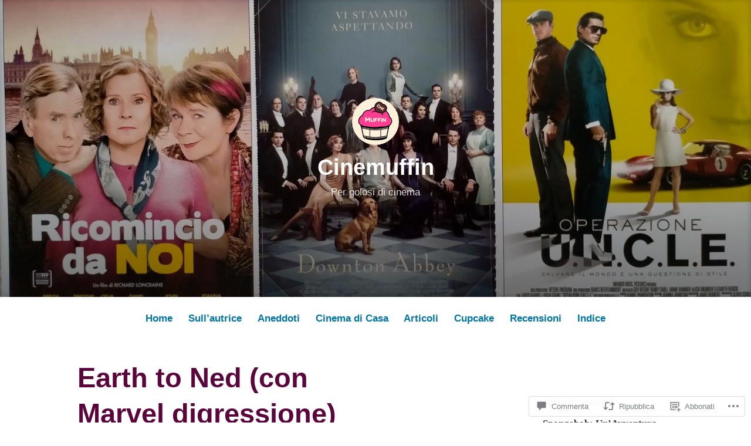

--- FILE ---
content_type: text/html; charset=UTF-8
request_url: https://cine-muffin.com/2021/04/20/earth-to-ned-con-marvel-digressione/
body_size: 55599
content:
<!DOCTYPE html>
<html lang="it-IT">
<head>
<meta charset="UTF-8">
<meta name="viewport" content="width=device-width, initial-scale=1">
<link rel="profile" href="http://gmpg.org/xfn/11">

<title>Earth to Ned (con Marvel digressione) &#8211; Cinemuffin</title>
<meta name='robots' content='max-image-preview:large' />
<meta name="google-site-verification" content="EJqQVJESd9COovnJ5wnS14Wzy0wd2OccuT7xRWW6U9s" />
<meta name="p:domain_verify" content="ba70c4152095b2381e5525384ffb7d58" />
<meta name="yandex-verification" content="f6f87709bc95fea3" />

<!-- Async WordPress.com Remote Login -->
<script id="wpcom_remote_login_js">
var wpcom_remote_login_extra_auth = '';
function wpcom_remote_login_remove_dom_node_id( element_id ) {
	var dom_node = document.getElementById( element_id );
	if ( dom_node ) { dom_node.parentNode.removeChild( dom_node ); }
}
function wpcom_remote_login_remove_dom_node_classes( class_name ) {
	var dom_nodes = document.querySelectorAll( '.' + class_name );
	for ( var i = 0; i < dom_nodes.length; i++ ) {
		dom_nodes[ i ].parentNode.removeChild( dom_nodes[ i ] );
	}
}
function wpcom_remote_login_final_cleanup() {
	wpcom_remote_login_remove_dom_node_classes( "wpcom_remote_login_msg" );
	wpcom_remote_login_remove_dom_node_id( "wpcom_remote_login_key" );
	wpcom_remote_login_remove_dom_node_id( "wpcom_remote_login_validate" );
	wpcom_remote_login_remove_dom_node_id( "wpcom_remote_login_js" );
	wpcom_remote_login_remove_dom_node_id( "wpcom_request_access_iframe" );
	wpcom_remote_login_remove_dom_node_id( "wpcom_request_access_styles" );
}

// Watch for messages back from the remote login
window.addEventListener( "message", function( e ) {
	if ( e.origin === "https://r-login.wordpress.com" ) {
		var data = {};
		try {
			data = JSON.parse( e.data );
		} catch( e ) {
			wpcom_remote_login_final_cleanup();
			return;
		}

		if ( data.msg === 'LOGIN' ) {
			// Clean up the login check iframe
			wpcom_remote_login_remove_dom_node_id( "wpcom_remote_login_key" );

			var id_regex = new RegExp( /^[0-9]+$/ );
			var token_regex = new RegExp( /^.*|.*|.*$/ );
			if (
				token_regex.test( data.token )
				&& id_regex.test( data.wpcomid )
			) {
				// We have everything we need to ask for a login
				var script = document.createElement( "script" );
				script.setAttribute( "id", "wpcom_remote_login_validate" );
				script.src = '/remote-login.php?wpcom_remote_login=validate'
					+ '&wpcomid=' + data.wpcomid
					+ '&token=' + encodeURIComponent( data.token )
					+ '&host=' + window.location.protocol
					+ '//' + window.location.hostname
					+ '&postid=1576'
					+ '&is_singular=1';
				document.body.appendChild( script );
			}

			return;
		}

		// Safari ITP, not logged in, so redirect
		if ( data.msg === 'LOGIN-REDIRECT' ) {
			window.location = 'https://wordpress.com/log-in?redirect_to=' + window.location.href;
			return;
		}

		// Safari ITP, storage access failed, remove the request
		if ( data.msg === 'LOGIN-REMOVE' ) {
			var css_zap = 'html { -webkit-transition: margin-top 1s; transition: margin-top 1s; } /* 9001 */ html { margin-top: 0 !important; } * html body { margin-top: 0 !important; } @media screen and ( max-width: 782px ) { html { margin-top: 0 !important; } * html body { margin-top: 0 !important; } }';
			var style_zap = document.createElement( 'style' );
			style_zap.type = 'text/css';
			style_zap.appendChild( document.createTextNode( css_zap ) );
			document.body.appendChild( style_zap );

			var e = document.getElementById( 'wpcom_request_access_iframe' );
			e.parentNode.removeChild( e );

			document.cookie = 'wordpress_com_login_access=denied; path=/; max-age=31536000';

			return;
		}

		// Safari ITP
		if ( data.msg === 'REQUEST_ACCESS' ) {
			console.log( 'request access: safari' );

			// Check ITP iframe enable/disable knob
			if ( wpcom_remote_login_extra_auth !== 'safari_itp_iframe' ) {
				return;
			}

			// If we are in a "private window" there is no ITP.
			var private_window = false;
			try {
				var opendb = window.openDatabase( null, null, null, null );
			} catch( e ) {
				private_window = true;
			}

			if ( private_window ) {
				console.log( 'private window' );
				return;
			}

			var iframe = document.createElement( 'iframe' );
			iframe.id = 'wpcom_request_access_iframe';
			iframe.setAttribute( 'scrolling', 'no' );
			iframe.setAttribute( 'sandbox', 'allow-storage-access-by-user-activation allow-scripts allow-same-origin allow-top-navigation-by-user-activation' );
			iframe.src = 'https://r-login.wordpress.com/remote-login.php?wpcom_remote_login=request_access&origin=' + encodeURIComponent( data.origin ) + '&wpcomid=' + encodeURIComponent( data.wpcomid );

			var css = 'html { -webkit-transition: margin-top 1s; transition: margin-top 1s; } /* 9001 */ html { margin-top: 46px !important; } * html body { margin-top: 46px !important; } @media screen and ( max-width: 660px ) { html { margin-top: 71px !important; } * html body { margin-top: 71px !important; } #wpcom_request_access_iframe { display: block; height: 71px !important; } } #wpcom_request_access_iframe { border: 0px; height: 46px; position: fixed; top: 0; left: 0; width: 100%; min-width: 100%; z-index: 99999; background: #23282d; } ';

			var style = document.createElement( 'style' );
			style.type = 'text/css';
			style.id = 'wpcom_request_access_styles';
			style.appendChild( document.createTextNode( css ) );
			document.body.appendChild( style );

			document.body.appendChild( iframe );
		}

		if ( data.msg === 'DONE' ) {
			wpcom_remote_login_final_cleanup();
		}
	}
}, false );

// Inject the remote login iframe after the page has had a chance to load
// more critical resources
window.addEventListener( "DOMContentLoaded", function( e ) {
	var iframe = document.createElement( "iframe" );
	iframe.style.display = "none";
	iframe.setAttribute( "scrolling", "no" );
	iframe.setAttribute( "id", "wpcom_remote_login_key" );
	iframe.src = "https://r-login.wordpress.com/remote-login.php"
		+ "?wpcom_remote_login=key"
		+ "&origin=aHR0cHM6Ly9jaW5lLW11ZmZpbi5jb20%3D"
		+ "&wpcomid=174212217"
		+ "&time=" + Math.floor( Date.now() / 1000 );
	document.body.appendChild( iframe );
}, false );
</script>
<link rel='dns-prefetch' href='//s0.wp.com' />
<link rel='dns-prefetch' href='//widgets.wp.com' />
<link rel='dns-prefetch' href='//wordpress.com' />
<link rel="alternate" type="application/rss+xml" title="Cinemuffin &raquo; Feed" href="https://cine-muffin.com/feed/" />
<link rel="alternate" type="application/rss+xml" title="Cinemuffin &raquo; Feed dei commenti" href="https://cine-muffin.com/comments/feed/" />
<link rel="alternate" type="application/rss+xml" title="Cinemuffin &raquo; Earth to Ned (con Marvel&nbsp;digressione) Feed dei commenti" href="https://cine-muffin.com/2021/04/20/earth-to-ned-con-marvel-digressione/feed/" />
	<script type="text/javascript">
		/* <![CDATA[ */
		function addLoadEvent(func) {
			var oldonload = window.onload;
			if (typeof window.onload != 'function') {
				window.onload = func;
			} else {
				window.onload = function () {
					oldonload();
					func();
				}
			}
		}
		/* ]]> */
	</script>
	<link crossorigin='anonymous' rel='stylesheet' id='all-css-0-1' href='/_static/??-eJxtzEkKgDAQRNELGZs4EDfiWUJsxMzYHby+RARB3BQ8KD6cWZgUGSNDKCL7su2RwCJnbdxjCCnVWYtHggO9ZlxFTsQftYaogf+k3x2+4Vv1voRZqrHvpkHJwV5glDTa&cssminify=yes' type='text/css' media='all' />
<style id='wp-emoji-styles-inline-css'>

	img.wp-smiley, img.emoji {
		display: inline !important;
		border: none !important;
		box-shadow: none !important;
		height: 1em !important;
		width: 1em !important;
		margin: 0 0.07em !important;
		vertical-align: -0.1em !important;
		background: none !important;
		padding: 0 !important;
	}
/*# sourceURL=wp-emoji-styles-inline-css */
</style>
<link crossorigin='anonymous' rel='stylesheet' id='all-css-2-1' href='/wp-content/plugins/gutenberg-core/v22.2.0/build/styles/block-library/style.css?m=1764855221i&cssminify=yes' type='text/css' media='all' />
<style id='wp-block-library-inline-css'>
.has-text-align-justify {
	text-align:justify;
}
.has-text-align-justify{text-align:justify;}

/*# sourceURL=wp-block-library-inline-css */
</style><style id='wp-block-paragraph-inline-css'>
.is-small-text{font-size:.875em}.is-regular-text{font-size:1em}.is-large-text{font-size:2.25em}.is-larger-text{font-size:3em}.has-drop-cap:not(:focus):first-letter{float:left;font-size:8.4em;font-style:normal;font-weight:100;line-height:.68;margin:.05em .1em 0 0;text-transform:uppercase}body.rtl .has-drop-cap:not(:focus):first-letter{float:none;margin-left:.1em}p.has-drop-cap.has-background{overflow:hidden}:root :where(p.has-background){padding:1.25em 2.375em}:where(p.has-text-color:not(.has-link-color)) a{color:inherit}p.has-text-align-left[style*="writing-mode:vertical-lr"],p.has-text-align-right[style*="writing-mode:vertical-rl"]{rotate:180deg}
/*# sourceURL=/wp-content/plugins/gutenberg-core/v22.2.0/build/styles/block-library/paragraph/style.css */
</style>
<style id='wp-block-image-inline-css'>
.wp-block-image>a,.wp-block-image>figure>a{display:inline-block}.wp-block-image img{box-sizing:border-box;height:auto;max-width:100%;vertical-align:bottom}@media not (prefers-reduced-motion){.wp-block-image img.hide{visibility:hidden}.wp-block-image img.show{animation:show-content-image .4s}}.wp-block-image[style*=border-radius] img,.wp-block-image[style*=border-radius]>a{border-radius:inherit}.wp-block-image.has-custom-border img{box-sizing:border-box}.wp-block-image.aligncenter{text-align:center}.wp-block-image.alignfull>a,.wp-block-image.alignwide>a{width:100%}.wp-block-image.alignfull img,.wp-block-image.alignwide img{height:auto;width:100%}.wp-block-image .aligncenter,.wp-block-image .alignleft,.wp-block-image .alignright,.wp-block-image.aligncenter,.wp-block-image.alignleft,.wp-block-image.alignright{display:table}.wp-block-image .aligncenter>figcaption,.wp-block-image .alignleft>figcaption,.wp-block-image .alignright>figcaption,.wp-block-image.aligncenter>figcaption,.wp-block-image.alignleft>figcaption,.wp-block-image.alignright>figcaption{caption-side:bottom;display:table-caption}.wp-block-image .alignleft{float:left;margin:.5em 1em .5em 0}.wp-block-image .alignright{float:right;margin:.5em 0 .5em 1em}.wp-block-image .aligncenter{margin-left:auto;margin-right:auto}.wp-block-image :where(figcaption){margin-bottom:1em;margin-top:.5em}.wp-block-image.is-style-circle-mask img{border-radius:9999px}@supports ((-webkit-mask-image:none) or (mask-image:none)) or (-webkit-mask-image:none){.wp-block-image.is-style-circle-mask img{border-radius:0;-webkit-mask-image:url('data:image/svg+xml;utf8,<svg viewBox="0 0 100 100" xmlns="http://www.w3.org/2000/svg"><circle cx="50" cy="50" r="50"/></svg>');mask-image:url('data:image/svg+xml;utf8,<svg viewBox="0 0 100 100" xmlns="http://www.w3.org/2000/svg"><circle cx="50" cy="50" r="50"/></svg>');mask-mode:alpha;-webkit-mask-position:center;mask-position:center;-webkit-mask-repeat:no-repeat;mask-repeat:no-repeat;-webkit-mask-size:contain;mask-size:contain}}:root :where(.wp-block-image.is-style-rounded img,.wp-block-image .is-style-rounded img){border-radius:9999px}.wp-block-image figure{margin:0}.wp-lightbox-container{display:flex;flex-direction:column;position:relative}.wp-lightbox-container img{cursor:zoom-in}.wp-lightbox-container img:hover+button{opacity:1}.wp-lightbox-container button{align-items:center;backdrop-filter:blur(16px) saturate(180%);background-color:#5a5a5a40;border:none;border-radius:4px;cursor:zoom-in;display:flex;height:20px;justify-content:center;opacity:0;padding:0;position:absolute;right:16px;text-align:center;top:16px;width:20px;z-index:100}@media not (prefers-reduced-motion){.wp-lightbox-container button{transition:opacity .2s ease}}.wp-lightbox-container button:focus-visible{outline:3px auto #5a5a5a40;outline:3px auto -webkit-focus-ring-color;outline-offset:3px}.wp-lightbox-container button:hover{cursor:pointer;opacity:1}.wp-lightbox-container button:focus{opacity:1}.wp-lightbox-container button:focus,.wp-lightbox-container button:hover,.wp-lightbox-container button:not(:hover):not(:active):not(.has-background){background-color:#5a5a5a40;border:none}.wp-lightbox-overlay{box-sizing:border-box;cursor:zoom-out;height:100vh;left:0;overflow:hidden;position:fixed;top:0;visibility:hidden;width:100%;z-index:100000}.wp-lightbox-overlay .close-button{align-items:center;cursor:pointer;display:flex;justify-content:center;min-height:40px;min-width:40px;padding:0;position:absolute;right:calc(env(safe-area-inset-right) + 16px);top:calc(env(safe-area-inset-top) + 16px);z-index:5000000}.wp-lightbox-overlay .close-button:focus,.wp-lightbox-overlay .close-button:hover,.wp-lightbox-overlay .close-button:not(:hover):not(:active):not(.has-background){background:none;border:none}.wp-lightbox-overlay .lightbox-image-container{height:var(--wp--lightbox-container-height);left:50%;overflow:hidden;position:absolute;top:50%;transform:translate(-50%,-50%);transform-origin:top left;width:var(--wp--lightbox-container-width);z-index:9999999999}.wp-lightbox-overlay .wp-block-image{align-items:center;box-sizing:border-box;display:flex;height:100%;justify-content:center;margin:0;position:relative;transform-origin:0 0;width:100%;z-index:3000000}.wp-lightbox-overlay .wp-block-image img{height:var(--wp--lightbox-image-height);min-height:var(--wp--lightbox-image-height);min-width:var(--wp--lightbox-image-width);width:var(--wp--lightbox-image-width)}.wp-lightbox-overlay .wp-block-image figcaption{display:none}.wp-lightbox-overlay button{background:none;border:none}.wp-lightbox-overlay .scrim{background-color:#fff;height:100%;opacity:.9;position:absolute;width:100%;z-index:2000000}.wp-lightbox-overlay.active{visibility:visible}@media not (prefers-reduced-motion){.wp-lightbox-overlay.active{animation:turn-on-visibility .25s both}.wp-lightbox-overlay.active img{animation:turn-on-visibility .35s both}.wp-lightbox-overlay.show-closing-animation:not(.active){animation:turn-off-visibility .35s both}.wp-lightbox-overlay.show-closing-animation:not(.active) img{animation:turn-off-visibility .25s both}.wp-lightbox-overlay.zoom.active{animation:none;opacity:1;visibility:visible}.wp-lightbox-overlay.zoom.active .lightbox-image-container{animation:lightbox-zoom-in .4s}.wp-lightbox-overlay.zoom.active .lightbox-image-container img{animation:none}.wp-lightbox-overlay.zoom.active .scrim{animation:turn-on-visibility .4s forwards}.wp-lightbox-overlay.zoom.show-closing-animation:not(.active){animation:none}.wp-lightbox-overlay.zoom.show-closing-animation:not(.active) .lightbox-image-container{animation:lightbox-zoom-out .4s}.wp-lightbox-overlay.zoom.show-closing-animation:not(.active) .lightbox-image-container img{animation:none}.wp-lightbox-overlay.zoom.show-closing-animation:not(.active) .scrim{animation:turn-off-visibility .4s forwards}}@keyframes show-content-image{0%{visibility:hidden}99%{visibility:hidden}to{visibility:visible}}@keyframes turn-on-visibility{0%{opacity:0}to{opacity:1}}@keyframes turn-off-visibility{0%{opacity:1;visibility:visible}99%{opacity:0;visibility:visible}to{opacity:0;visibility:hidden}}@keyframes lightbox-zoom-in{0%{transform:translate(calc((-100vw + var(--wp--lightbox-scrollbar-width))/2 + var(--wp--lightbox-initial-left-position)),calc(-50vh + var(--wp--lightbox-initial-top-position))) scale(var(--wp--lightbox-scale))}to{transform:translate(-50%,-50%) scale(1)}}@keyframes lightbox-zoom-out{0%{transform:translate(-50%,-50%) scale(1);visibility:visible}99%{visibility:visible}to{transform:translate(calc((-100vw + var(--wp--lightbox-scrollbar-width))/2 + var(--wp--lightbox-initial-left-position)),calc(-50vh + var(--wp--lightbox-initial-top-position))) scale(var(--wp--lightbox-scale));visibility:hidden}}
/*# sourceURL=/wp-content/plugins/gutenberg-core/v22.2.0/build/styles/block-library/image/style.css */
</style>
<style id='wp-block-image-theme-inline-css'>
:root :where(.wp-block-image figcaption){color:#555;font-size:13px;text-align:center}.is-dark-theme :root :where(.wp-block-image figcaption){color:#ffffffa6}.wp-block-image{margin:0 0 1em}
/*# sourceURL=/wp-content/plugins/gutenberg-core/v22.2.0/build/styles/block-library/image/theme.css */
</style>
<style id='global-styles-inline-css'>
:root{--wp--preset--aspect-ratio--square: 1;--wp--preset--aspect-ratio--4-3: 4/3;--wp--preset--aspect-ratio--3-4: 3/4;--wp--preset--aspect-ratio--3-2: 3/2;--wp--preset--aspect-ratio--2-3: 2/3;--wp--preset--aspect-ratio--16-9: 16/9;--wp--preset--aspect-ratio--9-16: 9/16;--wp--preset--color--black: #000000;--wp--preset--color--cyan-bluish-gray: #abb8c3;--wp--preset--color--white: #fff;--wp--preset--color--pale-pink: #f78da7;--wp--preset--color--vivid-red: #cf2e2e;--wp--preset--color--luminous-vivid-orange: #ff6900;--wp--preset--color--luminous-vivid-amber: #fcb900;--wp--preset--color--light-green-cyan: #7bdcb5;--wp--preset--color--vivid-green-cyan: #00d084;--wp--preset--color--pale-cyan-blue: #8ed1fc;--wp--preset--color--vivid-cyan-blue: #0693e3;--wp--preset--color--vivid-purple: #9b51e0;--wp--preset--color--medium-blue: #0087be;--wp--preset--color--bright-blue: #00aadc;--wp--preset--color--dark-gray: #4d4d4b;--wp--preset--color--light-gray: #b3b3b1;--wp--preset--gradient--vivid-cyan-blue-to-vivid-purple: linear-gradient(135deg,rgb(6,147,227) 0%,rgb(155,81,224) 100%);--wp--preset--gradient--light-green-cyan-to-vivid-green-cyan: linear-gradient(135deg,rgb(122,220,180) 0%,rgb(0,208,130) 100%);--wp--preset--gradient--luminous-vivid-amber-to-luminous-vivid-orange: linear-gradient(135deg,rgb(252,185,0) 0%,rgb(255,105,0) 100%);--wp--preset--gradient--luminous-vivid-orange-to-vivid-red: linear-gradient(135deg,rgb(255,105,0) 0%,rgb(207,46,46) 100%);--wp--preset--gradient--very-light-gray-to-cyan-bluish-gray: linear-gradient(135deg,rgb(238,238,238) 0%,rgb(169,184,195) 100%);--wp--preset--gradient--cool-to-warm-spectrum: linear-gradient(135deg,rgb(74,234,220) 0%,rgb(151,120,209) 20%,rgb(207,42,186) 40%,rgb(238,44,130) 60%,rgb(251,105,98) 80%,rgb(254,248,76) 100%);--wp--preset--gradient--blush-light-purple: linear-gradient(135deg,rgb(255,206,236) 0%,rgb(152,150,240) 100%);--wp--preset--gradient--blush-bordeaux: linear-gradient(135deg,rgb(254,205,165) 0%,rgb(254,45,45) 50%,rgb(107,0,62) 100%);--wp--preset--gradient--luminous-dusk: linear-gradient(135deg,rgb(255,203,112) 0%,rgb(199,81,192) 50%,rgb(65,88,208) 100%);--wp--preset--gradient--pale-ocean: linear-gradient(135deg,rgb(255,245,203) 0%,rgb(182,227,212) 50%,rgb(51,167,181) 100%);--wp--preset--gradient--electric-grass: linear-gradient(135deg,rgb(202,248,128) 0%,rgb(113,206,126) 100%);--wp--preset--gradient--midnight: linear-gradient(135deg,rgb(2,3,129) 0%,rgb(40,116,252) 100%);--wp--preset--font-size--small: 13px;--wp--preset--font-size--medium: 20px;--wp--preset--font-size--large: 36px;--wp--preset--font-size--x-large: 42px;--wp--preset--font-family--albert-sans: 'Albert Sans', sans-serif;--wp--preset--font-family--alegreya: Alegreya, serif;--wp--preset--font-family--arvo: Arvo, serif;--wp--preset--font-family--bodoni-moda: 'Bodoni Moda', serif;--wp--preset--font-family--bricolage-grotesque: 'Bricolage Grotesque', sans-serif;--wp--preset--font-family--cabin: Cabin, sans-serif;--wp--preset--font-family--chivo: Chivo, sans-serif;--wp--preset--font-family--commissioner: Commissioner, sans-serif;--wp--preset--font-family--cormorant: Cormorant, serif;--wp--preset--font-family--courier-prime: 'Courier Prime', monospace;--wp--preset--font-family--crimson-pro: 'Crimson Pro', serif;--wp--preset--font-family--dm-mono: 'DM Mono', monospace;--wp--preset--font-family--dm-sans: 'DM Sans', sans-serif;--wp--preset--font-family--dm-serif-display: 'DM Serif Display', serif;--wp--preset--font-family--domine: Domine, serif;--wp--preset--font-family--eb-garamond: 'EB Garamond', serif;--wp--preset--font-family--epilogue: Epilogue, sans-serif;--wp--preset--font-family--fahkwang: Fahkwang, sans-serif;--wp--preset--font-family--figtree: Figtree, sans-serif;--wp--preset--font-family--fira-sans: 'Fira Sans', sans-serif;--wp--preset--font-family--fjalla-one: 'Fjalla One', sans-serif;--wp--preset--font-family--fraunces: Fraunces, serif;--wp--preset--font-family--gabarito: Gabarito, system-ui;--wp--preset--font-family--ibm-plex-mono: 'IBM Plex Mono', monospace;--wp--preset--font-family--ibm-plex-sans: 'IBM Plex Sans', sans-serif;--wp--preset--font-family--ibarra-real-nova: 'Ibarra Real Nova', serif;--wp--preset--font-family--instrument-serif: 'Instrument Serif', serif;--wp--preset--font-family--inter: Inter, sans-serif;--wp--preset--font-family--josefin-sans: 'Josefin Sans', sans-serif;--wp--preset--font-family--jost: Jost, sans-serif;--wp--preset--font-family--libre-baskerville: 'Libre Baskerville', serif;--wp--preset--font-family--libre-franklin: 'Libre Franklin', sans-serif;--wp--preset--font-family--literata: Literata, serif;--wp--preset--font-family--lora: Lora, serif;--wp--preset--font-family--merriweather: Merriweather, serif;--wp--preset--font-family--montserrat: Montserrat, sans-serif;--wp--preset--font-family--newsreader: Newsreader, serif;--wp--preset--font-family--noto-sans-mono: 'Noto Sans Mono', sans-serif;--wp--preset--font-family--nunito: Nunito, sans-serif;--wp--preset--font-family--open-sans: 'Open Sans', sans-serif;--wp--preset--font-family--overpass: Overpass, sans-serif;--wp--preset--font-family--pt-serif: 'PT Serif', serif;--wp--preset--font-family--petrona: Petrona, serif;--wp--preset--font-family--piazzolla: Piazzolla, serif;--wp--preset--font-family--playfair-display: 'Playfair Display', serif;--wp--preset--font-family--plus-jakarta-sans: 'Plus Jakarta Sans', sans-serif;--wp--preset--font-family--poppins: Poppins, sans-serif;--wp--preset--font-family--raleway: Raleway, sans-serif;--wp--preset--font-family--roboto: Roboto, sans-serif;--wp--preset--font-family--roboto-slab: 'Roboto Slab', serif;--wp--preset--font-family--rubik: Rubik, sans-serif;--wp--preset--font-family--rufina: Rufina, serif;--wp--preset--font-family--sora: Sora, sans-serif;--wp--preset--font-family--source-sans-3: 'Source Sans 3', sans-serif;--wp--preset--font-family--source-serif-4: 'Source Serif 4', serif;--wp--preset--font-family--space-mono: 'Space Mono', monospace;--wp--preset--font-family--syne: Syne, sans-serif;--wp--preset--font-family--texturina: Texturina, serif;--wp--preset--font-family--urbanist: Urbanist, sans-serif;--wp--preset--font-family--work-sans: 'Work Sans', sans-serif;--wp--preset--spacing--20: 0.44rem;--wp--preset--spacing--30: 0.67rem;--wp--preset--spacing--40: 1rem;--wp--preset--spacing--50: 1.5rem;--wp--preset--spacing--60: 2.25rem;--wp--preset--spacing--70: 3.38rem;--wp--preset--spacing--80: 5.06rem;--wp--preset--shadow--natural: 6px 6px 9px rgba(0, 0, 0, 0.2);--wp--preset--shadow--deep: 12px 12px 50px rgba(0, 0, 0, 0.4);--wp--preset--shadow--sharp: 6px 6px 0px rgba(0, 0, 0, 0.2);--wp--preset--shadow--outlined: 6px 6px 0px -3px rgb(255, 255, 255), 6px 6px rgb(0, 0, 0);--wp--preset--shadow--crisp: 6px 6px 0px rgb(0, 0, 0);}:where(.is-layout-flex){gap: 0.5em;}:where(.is-layout-grid){gap: 0.5em;}body .is-layout-flex{display: flex;}.is-layout-flex{flex-wrap: wrap;align-items: center;}.is-layout-flex > :is(*, div){margin: 0;}body .is-layout-grid{display: grid;}.is-layout-grid > :is(*, div){margin: 0;}:where(.wp-block-columns.is-layout-flex){gap: 2em;}:where(.wp-block-columns.is-layout-grid){gap: 2em;}:where(.wp-block-post-template.is-layout-flex){gap: 1.25em;}:where(.wp-block-post-template.is-layout-grid){gap: 1.25em;}.has-black-color{color: var(--wp--preset--color--black) !important;}.has-cyan-bluish-gray-color{color: var(--wp--preset--color--cyan-bluish-gray) !important;}.has-white-color{color: var(--wp--preset--color--white) !important;}.has-pale-pink-color{color: var(--wp--preset--color--pale-pink) !important;}.has-vivid-red-color{color: var(--wp--preset--color--vivid-red) !important;}.has-luminous-vivid-orange-color{color: var(--wp--preset--color--luminous-vivid-orange) !important;}.has-luminous-vivid-amber-color{color: var(--wp--preset--color--luminous-vivid-amber) !important;}.has-light-green-cyan-color{color: var(--wp--preset--color--light-green-cyan) !important;}.has-vivid-green-cyan-color{color: var(--wp--preset--color--vivid-green-cyan) !important;}.has-pale-cyan-blue-color{color: var(--wp--preset--color--pale-cyan-blue) !important;}.has-vivid-cyan-blue-color{color: var(--wp--preset--color--vivid-cyan-blue) !important;}.has-vivid-purple-color{color: var(--wp--preset--color--vivid-purple) !important;}.has-black-background-color{background-color: var(--wp--preset--color--black) !important;}.has-cyan-bluish-gray-background-color{background-color: var(--wp--preset--color--cyan-bluish-gray) !important;}.has-white-background-color{background-color: var(--wp--preset--color--white) !important;}.has-pale-pink-background-color{background-color: var(--wp--preset--color--pale-pink) !important;}.has-vivid-red-background-color{background-color: var(--wp--preset--color--vivid-red) !important;}.has-luminous-vivid-orange-background-color{background-color: var(--wp--preset--color--luminous-vivid-orange) !important;}.has-luminous-vivid-amber-background-color{background-color: var(--wp--preset--color--luminous-vivid-amber) !important;}.has-light-green-cyan-background-color{background-color: var(--wp--preset--color--light-green-cyan) !important;}.has-vivid-green-cyan-background-color{background-color: var(--wp--preset--color--vivid-green-cyan) !important;}.has-pale-cyan-blue-background-color{background-color: var(--wp--preset--color--pale-cyan-blue) !important;}.has-vivid-cyan-blue-background-color{background-color: var(--wp--preset--color--vivid-cyan-blue) !important;}.has-vivid-purple-background-color{background-color: var(--wp--preset--color--vivid-purple) !important;}.has-black-border-color{border-color: var(--wp--preset--color--black) !important;}.has-cyan-bluish-gray-border-color{border-color: var(--wp--preset--color--cyan-bluish-gray) !important;}.has-white-border-color{border-color: var(--wp--preset--color--white) !important;}.has-pale-pink-border-color{border-color: var(--wp--preset--color--pale-pink) !important;}.has-vivid-red-border-color{border-color: var(--wp--preset--color--vivid-red) !important;}.has-luminous-vivid-orange-border-color{border-color: var(--wp--preset--color--luminous-vivid-orange) !important;}.has-luminous-vivid-amber-border-color{border-color: var(--wp--preset--color--luminous-vivid-amber) !important;}.has-light-green-cyan-border-color{border-color: var(--wp--preset--color--light-green-cyan) !important;}.has-vivid-green-cyan-border-color{border-color: var(--wp--preset--color--vivid-green-cyan) !important;}.has-pale-cyan-blue-border-color{border-color: var(--wp--preset--color--pale-cyan-blue) !important;}.has-vivid-cyan-blue-border-color{border-color: var(--wp--preset--color--vivid-cyan-blue) !important;}.has-vivid-purple-border-color{border-color: var(--wp--preset--color--vivid-purple) !important;}.has-vivid-cyan-blue-to-vivid-purple-gradient-background{background: var(--wp--preset--gradient--vivid-cyan-blue-to-vivid-purple) !important;}.has-light-green-cyan-to-vivid-green-cyan-gradient-background{background: var(--wp--preset--gradient--light-green-cyan-to-vivid-green-cyan) !important;}.has-luminous-vivid-amber-to-luminous-vivid-orange-gradient-background{background: var(--wp--preset--gradient--luminous-vivid-amber-to-luminous-vivid-orange) !important;}.has-luminous-vivid-orange-to-vivid-red-gradient-background{background: var(--wp--preset--gradient--luminous-vivid-orange-to-vivid-red) !important;}.has-very-light-gray-to-cyan-bluish-gray-gradient-background{background: var(--wp--preset--gradient--very-light-gray-to-cyan-bluish-gray) !important;}.has-cool-to-warm-spectrum-gradient-background{background: var(--wp--preset--gradient--cool-to-warm-spectrum) !important;}.has-blush-light-purple-gradient-background{background: var(--wp--preset--gradient--blush-light-purple) !important;}.has-blush-bordeaux-gradient-background{background: var(--wp--preset--gradient--blush-bordeaux) !important;}.has-luminous-dusk-gradient-background{background: var(--wp--preset--gradient--luminous-dusk) !important;}.has-pale-ocean-gradient-background{background: var(--wp--preset--gradient--pale-ocean) !important;}.has-electric-grass-gradient-background{background: var(--wp--preset--gradient--electric-grass) !important;}.has-midnight-gradient-background{background: var(--wp--preset--gradient--midnight) !important;}.has-small-font-size{font-size: var(--wp--preset--font-size--small) !important;}.has-medium-font-size{font-size: var(--wp--preset--font-size--medium) !important;}.has-large-font-size{font-size: var(--wp--preset--font-size--large) !important;}.has-x-large-font-size{font-size: var(--wp--preset--font-size--x-large) !important;}.has-albert-sans-font-family{font-family: var(--wp--preset--font-family--albert-sans) !important;}.has-alegreya-font-family{font-family: var(--wp--preset--font-family--alegreya) !important;}.has-arvo-font-family{font-family: var(--wp--preset--font-family--arvo) !important;}.has-bodoni-moda-font-family{font-family: var(--wp--preset--font-family--bodoni-moda) !important;}.has-bricolage-grotesque-font-family{font-family: var(--wp--preset--font-family--bricolage-grotesque) !important;}.has-cabin-font-family{font-family: var(--wp--preset--font-family--cabin) !important;}.has-chivo-font-family{font-family: var(--wp--preset--font-family--chivo) !important;}.has-commissioner-font-family{font-family: var(--wp--preset--font-family--commissioner) !important;}.has-cormorant-font-family{font-family: var(--wp--preset--font-family--cormorant) !important;}.has-courier-prime-font-family{font-family: var(--wp--preset--font-family--courier-prime) !important;}.has-crimson-pro-font-family{font-family: var(--wp--preset--font-family--crimson-pro) !important;}.has-dm-mono-font-family{font-family: var(--wp--preset--font-family--dm-mono) !important;}.has-dm-sans-font-family{font-family: var(--wp--preset--font-family--dm-sans) !important;}.has-dm-serif-display-font-family{font-family: var(--wp--preset--font-family--dm-serif-display) !important;}.has-domine-font-family{font-family: var(--wp--preset--font-family--domine) !important;}.has-eb-garamond-font-family{font-family: var(--wp--preset--font-family--eb-garamond) !important;}.has-epilogue-font-family{font-family: var(--wp--preset--font-family--epilogue) !important;}.has-fahkwang-font-family{font-family: var(--wp--preset--font-family--fahkwang) !important;}.has-figtree-font-family{font-family: var(--wp--preset--font-family--figtree) !important;}.has-fira-sans-font-family{font-family: var(--wp--preset--font-family--fira-sans) !important;}.has-fjalla-one-font-family{font-family: var(--wp--preset--font-family--fjalla-one) !important;}.has-fraunces-font-family{font-family: var(--wp--preset--font-family--fraunces) !important;}.has-gabarito-font-family{font-family: var(--wp--preset--font-family--gabarito) !important;}.has-ibm-plex-mono-font-family{font-family: var(--wp--preset--font-family--ibm-plex-mono) !important;}.has-ibm-plex-sans-font-family{font-family: var(--wp--preset--font-family--ibm-plex-sans) !important;}.has-ibarra-real-nova-font-family{font-family: var(--wp--preset--font-family--ibarra-real-nova) !important;}.has-instrument-serif-font-family{font-family: var(--wp--preset--font-family--instrument-serif) !important;}.has-inter-font-family{font-family: var(--wp--preset--font-family--inter) !important;}.has-josefin-sans-font-family{font-family: var(--wp--preset--font-family--josefin-sans) !important;}.has-jost-font-family{font-family: var(--wp--preset--font-family--jost) !important;}.has-libre-baskerville-font-family{font-family: var(--wp--preset--font-family--libre-baskerville) !important;}.has-libre-franklin-font-family{font-family: var(--wp--preset--font-family--libre-franklin) !important;}.has-literata-font-family{font-family: var(--wp--preset--font-family--literata) !important;}.has-lora-font-family{font-family: var(--wp--preset--font-family--lora) !important;}.has-merriweather-font-family{font-family: var(--wp--preset--font-family--merriweather) !important;}.has-montserrat-font-family{font-family: var(--wp--preset--font-family--montserrat) !important;}.has-newsreader-font-family{font-family: var(--wp--preset--font-family--newsreader) !important;}.has-noto-sans-mono-font-family{font-family: var(--wp--preset--font-family--noto-sans-mono) !important;}.has-nunito-font-family{font-family: var(--wp--preset--font-family--nunito) !important;}.has-open-sans-font-family{font-family: var(--wp--preset--font-family--open-sans) !important;}.has-overpass-font-family{font-family: var(--wp--preset--font-family--overpass) !important;}.has-pt-serif-font-family{font-family: var(--wp--preset--font-family--pt-serif) !important;}.has-petrona-font-family{font-family: var(--wp--preset--font-family--petrona) !important;}.has-piazzolla-font-family{font-family: var(--wp--preset--font-family--piazzolla) !important;}.has-playfair-display-font-family{font-family: var(--wp--preset--font-family--playfair-display) !important;}.has-plus-jakarta-sans-font-family{font-family: var(--wp--preset--font-family--plus-jakarta-sans) !important;}.has-poppins-font-family{font-family: var(--wp--preset--font-family--poppins) !important;}.has-raleway-font-family{font-family: var(--wp--preset--font-family--raleway) !important;}.has-roboto-font-family{font-family: var(--wp--preset--font-family--roboto) !important;}.has-roboto-slab-font-family{font-family: var(--wp--preset--font-family--roboto-slab) !important;}.has-rubik-font-family{font-family: var(--wp--preset--font-family--rubik) !important;}.has-rufina-font-family{font-family: var(--wp--preset--font-family--rufina) !important;}.has-sora-font-family{font-family: var(--wp--preset--font-family--sora) !important;}.has-source-sans-3-font-family{font-family: var(--wp--preset--font-family--source-sans-3) !important;}.has-source-serif-4-font-family{font-family: var(--wp--preset--font-family--source-serif-4) !important;}.has-space-mono-font-family{font-family: var(--wp--preset--font-family--space-mono) !important;}.has-syne-font-family{font-family: var(--wp--preset--font-family--syne) !important;}.has-texturina-font-family{font-family: var(--wp--preset--font-family--texturina) !important;}.has-urbanist-font-family{font-family: var(--wp--preset--font-family--urbanist) !important;}.has-work-sans-font-family{font-family: var(--wp--preset--font-family--work-sans) !important;}
/*# sourceURL=global-styles-inline-css */
</style>

<style id='classic-theme-styles-inline-css'>
/*! This file is auto-generated */
.wp-block-button__link{color:#fff;background-color:#32373c;border-radius:9999px;box-shadow:none;text-decoration:none;padding:calc(.667em + 2px) calc(1.333em + 2px);font-size:1.125em}.wp-block-file__button{background:#32373c;color:#fff;text-decoration:none}
/*# sourceURL=/wp-includes/css/classic-themes.min.css */
</style>
<link crossorigin='anonymous' rel='stylesheet' id='all-css-4-1' href='/_static/??-eJx9jlmOAjEMRC+E2zTDsHwgjoKStAWBOIlip9HcftJCLAKJH0uuqlc2XjO4FJWiYg716KOgSzYkdxFcdP2m60E850BQaOyWOHjRRwJE/wJ1TmSGL0Vc4dlVqOmcjU4JpsEbCsQt9g275saAtbmQCLTJvjLoqYHyjTuTZuMu0KRbxc1ATinezcNIcUgFTdXERtW7DwylOLTVhwFHKradbuL0s7zv0zN73vXr1eZnvvzdLs7/kHh+KQ==&cssminify=yes' type='text/css' media='all' />
<link rel='stylesheet' id='verbum-gutenberg-css-css' href='https://widgets.wp.com/verbum-block-editor/block-editor.css?ver=1738686361' media='all' />
<link crossorigin='anonymous' rel='stylesheet' id='all-css-6-1' href='/_static/??-eJydUMsOgjAQ/CHrBsTgxfgpBupaFvpKW0L8excwapRw4NLMTDM7uwODF9LZhDaB6YXXvSIbQTpjWBKaOmQWf5Q9KzsgsC4Ru+MbzB/LM1tMvpLdi4NxzsKVrASFFsM8ZxH+DU0NGl7L9zWQvaFHfng15ppig0HkENND4xbjeGutnew2xY7nTNFi8NzYWh0BOUYxVFPmh66ZFDrBy1WJuLxvIu66ojBaL+aclcdDfirKrGifUhW0Ow==&cssminify=yes' type='text/css' media='all' />
<style id='independent-publisher-2-style-inline-css'>
#hero-header { background: url("https://cine-muffin.com/wp-content/uploads/2021/07/cropped-home-uncle.jpg") no-repeat center; background-size: cover; background-attachment: scroll; }
/*# sourceURL=independent-publisher-2-style-inline-css */
</style>
<link crossorigin='anonymous' rel='stylesheet' id='print-css-7-1' href='/wp-content/mu-plugins/global-print/global-print.css?m=1465851035i&cssminify=yes' type='text/css' media='print' />
<style id='jetpack-global-styles-frontend-style-inline-css'>
:root { --font-headings: unset; --font-base: unset; --font-headings-default: -apple-system,BlinkMacSystemFont,"Segoe UI",Roboto,Oxygen-Sans,Ubuntu,Cantarell,"Helvetica Neue",sans-serif; --font-base-default: -apple-system,BlinkMacSystemFont,"Segoe UI",Roboto,Oxygen-Sans,Ubuntu,Cantarell,"Helvetica Neue",sans-serif;}
/*# sourceURL=jetpack-global-styles-frontend-style-inline-css */
</style>
<link crossorigin='anonymous' rel='stylesheet' id='all-css-10-1' href='/_static/??-eJyNjcEKwjAQRH/IuFRT6kX8FNkmS5K6yQY3Qfx7bfEiXrwM82B4A49qnJRGpUHupnIPqSgs1Cq624chi6zhO5OCRryTR++fW00l7J3qDv43XVNxoOISsmEJol/wY2uR8vs3WggsM/I6uOTzMI3Hw8lOg11eUT1JKA==&cssminify=yes' type='text/css' media='all' />
<script type="text/javascript" id="jetpack_related-posts-js-extra">
/* <![CDATA[ */
var related_posts_js_options = {"post_heading":"h4"};
//# sourceURL=jetpack_related-posts-js-extra
/* ]]> */
</script>
<script type="text/javascript" id="wpcom-actionbar-placeholder-js-extra">
/* <![CDATA[ */
var actionbardata = {"siteID":"174212217","postID":"1576","siteURL":"https://cine-muffin.com","xhrURL":"https://cine-muffin.com/wp-admin/admin-ajax.php","nonce":"71a014318e","isLoggedIn":"","statusMessage":"","subsEmailDefault":"instantly","proxyScriptUrl":"https://s0.wp.com/wp-content/js/wpcom-proxy-request.js?m=1513050504i&amp;ver=20211021","shortlink":"https://wp.me/pbMYyt-pq","i18n":{"followedText":"I nuovi articoli del sito saranno visibili sul tuo \u003Ca href=\"https://wordpress.com/reader\"\u003EReader\u003C/a\u003E","foldBar":"Riduci la barra","unfoldBar":"Espandi la barra","shortLinkCopied":"Shortlink copiato negli appunti."}};
//# sourceURL=wpcom-actionbar-placeholder-js-extra
/* ]]> */
</script>
<script type="text/javascript" id="jetpack-mu-wpcom-settings-js-before">
/* <![CDATA[ */
var JETPACK_MU_WPCOM_SETTINGS = {"assetsUrl":"https://s0.wp.com/wp-content/mu-plugins/jetpack-mu-wpcom-plugin/moon/jetpack_vendor/automattic/jetpack-mu-wpcom/src/build/"};
//# sourceURL=jetpack-mu-wpcom-settings-js-before
/* ]]> */
</script>
<script crossorigin='anonymous' type='text/javascript'  src='/_static/??/wp-content/mu-plugins/jetpack-plugin/moon/_inc/build/related-posts/related-posts.min.js,/wp-content/js/rlt-proxy.js?m=1755006225j'></script>
<script type="text/javascript" id="rlt-proxy-js-after">
/* <![CDATA[ */
	rltInitialize( {"token":null,"iframeOrigins":["https:\/\/widgets.wp.com"]} );
//# sourceURL=rlt-proxy-js-after
/* ]]> */
</script>
<link rel="EditURI" type="application/rsd+xml" title="RSD" href="https://cinemuffincom.wordpress.com/xmlrpc.php?rsd" />
<meta name="generator" content="WordPress.com" />
<link rel="canonical" href="https://cine-muffin.com/2021/04/20/earth-to-ned-con-marvel-digressione/" />
<link rel='shortlink' href='https://wp.me/pbMYyt-pq' />
<link rel="alternate" type="application/json+oembed" href="https://public-api.wordpress.com/oembed/?format=json&amp;url=https%3A%2F%2Fcine-muffin.com%2F2021%2F04%2F20%2Fearth-to-ned-con-marvel-digressione%2F&amp;for=wpcom-auto-discovery" /><link rel="alternate" type="application/xml+oembed" href="https://public-api.wordpress.com/oembed/?format=xml&amp;url=https%3A%2F%2Fcine-muffin.com%2F2021%2F04%2F20%2Fearth-to-ned-con-marvel-digressione%2F&amp;for=wpcom-auto-discovery" />
<!-- Jetpack Open Graph Tags -->
<meta property="og:type" content="article" />
<meta property="og:title" content="Earth to Ned (con Marvel digressione)" />
<meta property="og:url" content="https://cine-muffin.com/2021/04/20/earth-to-ned-con-marvel-digressione/" />
<meta property="og:description" content="Ormai, a più di un anno dal lancio della piattaforma streaming Disney Plus (arrivata con tempismo incredibile giusto per l’inizio del primo lockdown), ci siamo tutti resi conto che non si tratta so…" />
<meta property="article:published_time" content="2021-04-20T12:41:53+00:00" />
<meta property="article:modified_time" content="2021-04-20T12:41:53+00:00" />
<meta property="og:site_name" content="Cinemuffin" />
<meta property="og:image" content="https://cine-muffin.com/wp-content/uploads/2021/04/earth-to-ned.jpeg" />
<meta property="og:image:width" content="928" />
<meta property="og:image:height" content="958" />
<meta property="og:image:alt" content="" />
<meta property="og:locale" content="it_IT" />
<meta property="article:publisher" content="https://www.facebook.com/WordPresscom" />
<meta name="twitter:text:title" content="Earth to Ned (con Marvel&nbsp;digressione)" />
<meta name="twitter:image" content="https://cine-muffin.com/wp-content/uploads/2021/04/earth-to-ned.jpeg?w=640" />
<meta name="twitter:card" content="summary_large_image" />

<!-- End Jetpack Open Graph Tags -->
<link rel="search" type="application/opensearchdescription+xml" href="https://cine-muffin.com/osd.xml" title="Cinemuffin" />
<link rel="search" type="application/opensearchdescription+xml" href="https://s1.wp.com/opensearch.xml" title="WordPress.com" />
<link rel="pingback" href="https://cine-muffin.com/xmlrpc.php"><meta name="description" content="Ormai, a più di un anno dal lancio della piattaforma streaming Disney Plus (arrivata con tempismo incredibile giusto per l’inizio del primo lockdown), ci siamo tutti resi conto che non si tratta solamente di un canale per bambini o per irrimediabili nostalgici sentimentali legati ai film e ai cartoni animati della propria infanzia (che cercano&hellip;" />
<style type="text/css" id="custom-colors-css">    .has-header-image .site-title a,
    .has-header-image .site-title a:visited {
        color: #fff;
    }

    @media screen and ( max-width: 32.374em ) {
        .main-navigation ul ul {
            background: transparent !important;
        }
        .main-navigation ul ul a {
            color: inherit !important;
        }
    }
  .widget_recent_comments a,
            .widget_recent_entries a,
            body,
            input,
            select,
            textarea,
            .menu-toggle { color: #383838;}
#infinite-footer .blog-info a:hover,
            #infinite-footer .blog-credits a:hover { color: #383838;}
.posts-navigation .nav-links a,
            .main-navigation ul ul a,
            .main-navigation > div > ul > li.current-menu-item > ul > li a,
            .main-navigation > div > ul > li.current_page_item > ul > li a { color: #050505;}
input[type="button"],
            input[type="button"]:hover,
            input[type="reset"],
            input[type="reset"]:hover,
            input[type="submit"],
            input[type="submit"]:hover,
            button,
            .button,
            .button:hover,
            #content #infinite-handle span button,
            #content #infinite-handle span button:hover,
            .more-link,
            .more-link:hover,
            .more-link:visited { color: #050505;}
.site-main > .hentry:nth-child(n+2), .site .infinite-wrap > .hentry:nth-child(n+2),
            .entry-author-wrapper,
            .post-navigation,
            .comment,
            .page-links a:hover,
            .main-navigation li { border-color: #dddddd;}
.site-main > .hentry:nth-child(n+2), .site .infinite-wrap > .hentry:nth-child(n+2),
            .entry-author-wrapper,
            .post-navigation,
            .comment,
            .page-links a:hover,
            .main-navigation li { border-color: rgba( 221, 221, 221, 0.25 );}
#infinite-footer .blog-info a,
            #infinite-footer .blog-credits,
            #infinite-footer .blog-credits a { color: #6D6D6D;}
.post-details,
            .post-details a,
            .post-details a:visited,
            .post-edit-link a,
            .post-edit-link a:visited { color: #6E6E6C;}
.post-tags li:first-child,
            .jetpack-social-navigation li a:hover,
            .widget_wpcom_social_media_icons_widget li a:hover,
            .jetpack-social-navigation li a:focus,
            .widget_wpcom_social_media_icons_widget li a:focus,
            .jetpack-social-navigation li a:active,
            .widget_wpcom_social_media_icons_widget li a:active { color: #515151;}
.jetpack-social-navigation li a,
            .widget_wpcom_social_media_icons_widget li a { color: #6D6D6D;}
.post-navigation .nav-links a:hover,
            .post-navigation .nav-links a:focus,
            .post-navigation .nav-links a:active,
            .entry-author .author-bio,
            .site-posted-on time,
            .site-description { color: #6D6D6D;}
.comment .comment-meta,
            .comment-form label,
            .light-text,
            .light-text a,
            .light-text a:visited,
            .widget_rss .rss-date,
            .widget_rss li > cite { color: #6E6E6C;}
.light-text a:hover { color: #6E6E6C;}
body { background-color: #ffffff;}
#infinite-footer .container { background-color: #ffffff;}
#infinite-footer .container { background-color: rgba( 255, 255, 255, 0.7 );}
.post-edit-link a { background-color: #F9F9F9;}
.entry-author .author-title,
            .entry-title,
            .entry-title a,
            .entry-title a:visited,
            .site-posted-on strong,
            .site-title,
            .site-title a,
            .site-title a:visited,
            .entry-title a:hover,
            .site-title a:hover,
            h1,
            h2,
            h3,
            h4,
            h5,
            h6,
            .page-header:not(.page-header-light) h1,
            .comment .comment-meta .comment-author .fn { color: #5B053D;}
.comment-form input[type="email"]:active,
            .comment-form input[type="email"]:focus,
            .comment-form input[type="password"]:active,
            .comment-form input[type="password"]:focus,
            .comment-form input[type="search"]:active,
            .comment-form input[type="search"]:focus,
            .comment-form input[type="text"]:active,
            .comment-form input[type="text"]:focus,
            .comment-form input[type="url"]:active,
            .comment-form input[type="url"]:focus,
            .comment-form textarea:active,
            .comment-form textarea:focus,
            blockquote,
            input[type="email"]:focus,
            input[type="password"]:focus,
            input[type="search"]:focus,
            input[type="text"]:focus,
            input[type="url"]:focus,
            textarea:focus { border-color: #0087be;}
.comment .comment-meta .comment-metadata a:hover,
            .comment-form span.required,
            .pingback:before,
            .post-details a:hover,
            .post-edit-link a:active,
            .post-edit-link a:focus,
            .post-edit-link a:hover,
            .site-info a:hover,
            .trackback:before,
            a,
            a:visited { color: #0074A3;}
.main-navigation > div > ul > li.current-menu-item > a,
            .main-navigation > div > ul > li.current_page_item > a,
            a:active,
            a:focus,
            a:hover,
            .page-links a:hover { color: #0087BE;}
.posts-navigation .nav-links a,
            .main-navigation ul ul { background-color: #0087be;}
button,
            input[type="button"],
            input[type="reset"],
            input[type="submit"],
            .button,
            #content #infinite-handle span button,
            .more-link { background-color: #0087be;}
button:not(".components-button"):hover,
            input[type="button"]:hover,
            input[type="reset"]:hover,
            input[type="submit"]:hover,
            .button:hover,
            #content #infinite-handle span button:hover,
            .more-link:hover { background-color: #006289;}
</style>
<link rel="icon" href="https://cine-muffin.com/wp-content/uploads/2021/08/cropped-cine-muffin-favicon-1.png?w=32" sizes="32x32" />
<link rel="icon" href="https://cine-muffin.com/wp-content/uploads/2021/08/cropped-cine-muffin-favicon-1.png?w=192" sizes="192x192" />
<link rel="apple-touch-icon" href="https://cine-muffin.com/wp-content/uploads/2021/08/cropped-cine-muffin-favicon-1.png?w=180" />
<meta name="msapplication-TileImage" content="https://cine-muffin.com/wp-content/uploads/2021/08/cropped-cine-muffin-favicon-1.png?w=270" />
			<link rel="stylesheet" id="custom-css-css" type="text/css" href="https://s0.wp.com/?custom-css=1&#038;csblog=bMYyt&#038;cscache=6&#038;csrev=3" />
			<!-- Jetpack Google Analytics -->
			<script type='text/javascript'>
				var _gaq = _gaq || [];
				_gaq.push(['_setAccount', 'UA-162080564-1']);
_gaq.push(['_trackPageview']);
				(function() {
					var ga = document.createElement('script'); ga.type = 'text/javascript'; ga.async = true;
					ga.src = ('https:' === document.location.protocol ? 'https://ssl' : 'http://www') + '.google-analytics.com/ga.js';
					var s = document.getElementsByTagName('script')[0]; s.parentNode.insertBefore(ga, s);
				})();
			</script>
			<!-- End Jetpack Google Analytics -->
<link crossorigin='anonymous' rel='stylesheet' id='all-css-0-3' href='/_static/??-eJyVjkEKwkAMRS9kG2rR4kI8irTpIGknyTCZ0OtXsRXc6fJ9Ho8PS6pQpQQpwF6l6A8SgymU1OO8MbCqwJ0EYYiKs4EtlEKu0ewAvxdYR4/BAPusbiF+pH34N/i+5BRHMB8MM6VC+pS/qGaSV/nG16Y7tZfu3DbHaQXdH15M&cssminify=yes' type='text/css' media='all' />
</head>

<body class="wp-singular post-template-default single single-post postid-1576 single-format-standard wp-embed-responsive wp-theme-pubindependent-publisher-2 customizer-styles-applied has-sidebar has-header-image jetpack-reblog-enabled custom-colors">

<div id="page" class="hfeed site">
	<a class="skip-link screen-reader-text" href="#content">Vai al contenuto</a>

	<div id="hero-header" class="site-hero-section">
		<header id="masthead" class="site-header" role="banner">
			<div class="inner">
				<div class="site-branding">
					
											<a class="site-logo-link" href="https://cine-muffin.com/">
							<img referrerpolicy="no-referrer" alt='Avatar di Sconosciuto' src='https://2.gravatar.com/avatar/232d7768ff3f41d41c6247b0dca4871e76ecd7d1be48cb6714a6f9a97d5be9d5?s=80&#038;d=identicon&#038;r=G' srcset='https://2.gravatar.com/avatar/232d7768ff3f41d41c6247b0dca4871e76ecd7d1be48cb6714a6f9a97d5be9d5?s=80&#038;d=identicon&#038;r=G 1x, https://2.gravatar.com/avatar/232d7768ff3f41d41c6247b0dca4871e76ecd7d1be48cb6714a6f9a97d5be9d5?s=120&#038;d=identicon&#038;r=G 1.5x, https://2.gravatar.com/avatar/232d7768ff3f41d41c6247b0dca4871e76ecd7d1be48cb6714a6f9a97d5be9d5?s=160&#038;d=identicon&#038;r=G 2x, https://2.gravatar.com/avatar/232d7768ff3f41d41c6247b0dca4871e76ecd7d1be48cb6714a6f9a97d5be9d5?s=240&#038;d=identicon&#038;r=G 3x, https://2.gravatar.com/avatar/232d7768ff3f41d41c6247b0dca4871e76ecd7d1be48cb6714a6f9a97d5be9d5?s=320&#038;d=identicon&#038;r=G 4x' class='avatar avatar-80 site-logo-image' height='80' width='80' loading='eager' decoding='async' />						</a><!-- .site-logo-link -->
													<p class="site-title"><a href="https://cine-muffin.com/" rel="home">Cinemuffin</a></p>
													<p class="site-description">Per golosi di cinema</p>
									</div><!-- .site-branding -->

				
									<button class="menu-toggle" aria-controls="primary-menu" aria-expanded="false" id="primary-menu-button">
						Menu					</button><!-- .menu-toggle -->
				
			</div><!-- .inner -->
		</header><!-- #masthead -->
	</div>

				<nav id="site-navigation" class="main-navigation" role="navigation">
			<div class="menu-primary-container"><ul id="primary-menu" class="menu"><li id="menu-item-536" class="menu-item menu-item-type-custom menu-item-object-custom menu-item-536"><a href="https://cinemuffincom.wordpress.com">Home</a></li>
<li id="menu-item-22" class="menu-item menu-item-type-post_type menu-item-object-page menu-item-22"><a href="https://cine-muffin.com/about/">Sull’autrice</a></li>
<li id="menu-item-73" class="menu-item menu-item-type-taxonomy menu-item-object-category menu-item-73"><a href="https://cine-muffin.com/category/aneddoti/">Aneddoti</a></li>
<li id="menu-item-567" class="menu-item menu-item-type-post_type menu-item-object-page menu-item-567"><a href="https://cine-muffin.com/cinema-di-casa/">Cinema di Casa</a></li>
<li id="menu-item-74" class="menu-item menu-item-type-taxonomy menu-item-object-category current-post-ancestor current-menu-parent current-post-parent menu-item-74"><a href="https://cine-muffin.com/category/articoli/">Articoli</a></li>
<li id="menu-item-75" class="menu-item menu-item-type-taxonomy menu-item-object-category menu-item-75"><a href="https://cine-muffin.com/category/cupcake/">Cupcake</a></li>
<li id="menu-item-76" class="menu-item menu-item-type-taxonomy menu-item-object-category menu-item-76"><a href="https://cine-muffin.com/category/recensioni/">Recensioni</a></li>
<li id="menu-item-1894" class="menu-item menu-item-type-post_type menu-item-object-page menu-item-1894"><a href="https://cine-muffin.com/1846-2/">Indice</a></li>
</ul></div>		</nav><!-- .main-navigation -->
	
	
	
	<div id="content-wrapper" class="content-wrapper">
		<div id="content" class="site-content">

	<div id="primary" class="content-area">
		<main id="main" class="site-main" role="main">

		
			
<article id="post-1576" class="post-1576 post type-post status-publish format-standard hentry category-articoli tag-brian-cranston tag-brian-henson tag-disney-plus tag-eli-roth tag-gina-carano tag-halyson-hannigan tag-jim-henson tag-marvel tag-pennteller tag-rachel-bilson">
			<header class="entry-header">
			<h1 class="entry-title">Earth to Ned (con Marvel&nbsp;digressione)</h1>		</header><!-- .entry-header -->		<div class="entry-meta">
			<span class="byline">
				<a href="https://cine-muffin.com/author/ladynimlos/" title="Articoli scritti da: Madame Verdurin" rel="author">Madame Verdurin</a>			</span>
							<span class="cat-links">
					<a href="https://cine-muffin.com/category/articoli/" rel="category tag">Articoli</a>				</span><!-- .cat-links -->
			
			
			<span class="published-on">
				<time class="entry-date published updated" datetime="2021-04-20T14:41:53+02:00">20 aprile 2021</time>			</span>

			<span class="word-count">3 Minutes</span>		</div><!-- .entry-meta -->
	
	<div class="entry-content">
		
<figure class="wp-block-image size-large"><img data-attachment-id="1577" data-permalink="https://cine-muffin.com/earth-to-ned/" data-orig-file="https://cine-muffin.com/wp-content/uploads/2021/04/earth-to-ned.jpeg" data-orig-size="928,958" data-comments-opened="1" data-image-meta="{&quot;aperture&quot;:&quot;0&quot;,&quot;credit&quot;:&quot;&quot;,&quot;camera&quot;:&quot;&quot;,&quot;caption&quot;:&quot;&quot;,&quot;created_timestamp&quot;:&quot;1571335970&quot;,&quot;copyright&quot;:&quot;&quot;,&quot;focal_length&quot;:&quot;0&quot;,&quot;iso&quot;:&quot;0&quot;,&quot;shutter_speed&quot;:&quot;0&quot;,&quot;title&quot;:&quot;&quot;,&quot;orientation&quot;:&quot;1&quot;}" data-image-title="earth-to-ned" data-image-description="" data-image-caption="" data-medium-file="https://cine-muffin.com/wp-content/uploads/2021/04/earth-to-ned.jpeg?w=291" data-large-file="https://cine-muffin.com/wp-content/uploads/2021/04/earth-to-ned.jpeg?w=928" width="928" height="958" src="https://cine-muffin.com/wp-content/uploads/2021/04/earth-to-ned.jpeg?w=928" alt="" class="wp-image-1577" srcset="https://cine-muffin.com/wp-content/uploads/2021/04/earth-to-ned.jpeg 928w, https://cine-muffin.com/wp-content/uploads/2021/04/earth-to-ned.jpeg?w=145 145w, https://cine-muffin.com/wp-content/uploads/2021/04/earth-to-ned.jpeg?w=291 291w, https://cine-muffin.com/wp-content/uploads/2021/04/earth-to-ned.jpeg?w=768 768w" sizes="(max-width: 928px) 100vw, 928px" /></figure>



<p>Ormai, a più di un anno dal lancio della piattaforma streaming <strong>Disney Plus </strong>(arrivata con tempismo incredibile giusto per l’inizio del primo lockdown), ci siamo tutti resi conto che non si tratta solamente di un canale per bambini o per irrimediabili nostalgici sentimentali legati ai film e ai cartoni animati della propria infanzia (che cercano disperatamente di convincere i propri figli che <em>FBI: Operazione Gatto</em> è infinitamente meglio di cartoni come <em>44 Gatti</em> o <em>Bing</em>). Una pubblicità martellante proveniente da ogni direzione ha insegnato a tutti che su Disney Plus si possono trovare, oltre a tutti i classici Disney e le produzioni Disney Channel, anche tutto ciò che riguarda <strong>Star Wars</strong> e i supereroi <strong>Marvel</strong>. Venerdì per esempio sarà disponibile l’ultima puntata della serie Marvel <em>Falcon &amp; the Winter Soldier</em>, che segue a ruota <em>Wandavision</em> nell’inaugurazione della cosiddetta <strong>Fase 4 </strong>Marvel, che ci racconterà cosa accade dopo la sconfitta di Thanos nel film <em>Infinity War:End Game</em>. <em>Wandavision</em> era iniziata benissimo, con un’inattesa e inspiegabile ambientazione in stile sitcom anni ‘60 (sulla falsariga di <em>Strega per Amore</em>, che adoravo da piccola, e <em>Vita da Strega</em>) che nascondeva però un oscuro mistero, svelato via via mentre si viaggiava nella storia della sitcom USA fino ad arrivare a <em>Malcolm </em>(serie divertentissima con<strong> Brian Cranston</strong>, fino ad oggi misteriosamente dimenticata ma che spero tanto ora riemerga grazie a questo revival) e l’odierna <em>Modern Family</em>. Purtroppo i presupposti di una trama basata sugli intrighi psicologici si sono presto dissolti lasciando il posto ad una banale e noiosa storia di invidia tra streghe (anche se pare che la serie sia stata conclusa in maniera frettolosa a causa del Covid, quindi forse le intenzioni degli autori erano diverse). Per quanto riguarda <em>Falcon &amp; The Winter Soldier </em>ne parlerò attraverso un esempio: a qualcuno interesserebbero le avventure del lattaio di Peter Parker o del vicino di casa di Superman? Perché il livello è questo, con il picco più basso raggiunto nella scena della <strong>terapia di coppia</strong> tra i due Avengers (con tanto di “avvicinatevi e guardatevi negli occhi”, senza scherzi). Come si capisce attendo la conclusione della serie con scarso entusiasmo, convinta del fatto che queste serie altro non siano che un segnaposto per cose più interessanti che arriveranno (mi riferisco alla serie su <strong>Loki</strong> e, ovviamente a <em>Thor: Love &amp; Thunder</em>). Ma a prescindere dal mio parere personale (che non mi ha impedito di vedere tutto, comunque, perché ormai sappiamo che le storie sono tutte collegate e che ogni vicenda può contenere un dettaglio cruciale) queste serie hanno portato un grandissimo numero di abbonati a Disney Plus, dimostrando come le strategie della piattaforma (rilasciare una puntata alla settimana e non la serie completa; riservare alcune novità solo agli Abbonamenti VIP, più costosi) siano vincenti. E’ necessario però non farsi distrarre dalle ultime novità e dai contenuti più pubblicizzati per non rischiare di farsi sfuggire qualche chicca, come ad esempio l’originale <em>Terra Chiama Ned</em> (in originale <em>Earth to Ned</em>). Lo show ha come protagonista Ned, un alieno venuto a una galassia lontana lontana con la sua nave spaziale per distruggere la Terra, secondo gli ordini dell’Ammiraglio suo padre. Ned, considerato dal genitore un buono a nulla, dovrebbe quindi dare finalmente prova di se stesso e distruggere senza pensarci due volte la Terra… ma non ci riesce, perché troppo affascinato dalla nostra&#8230;televisione! Ned non solo si appassiona a film e programmi del palinsesto terrestre, ma decide di imbastire un talk show tutto suo con tanto di guest stars debitamente sequestrate tramite raggio trasportatore e invitate a condividere con Ned e gli spettatori la loro sapienza riguardo al mondo della comicità. Il mattatore della serie Ned, alieno celeste con un’enorme testa, quattro braccia e una smodata passione per la maionese, è un pupazzo creato da Brian Henson (figlio di <strong>Jim Henson</strong>, il creatore dei Muppet) e manovrato da ben <strong>sei burattinai</strong>; Ned viene affiancato da <strong>Cornelius</strong>, divenuto suo servo (e poi sua spalla comica) dopo che l’Ammiraglio ha fatto disintegrare il suo pianeta e dai <strong>Clods</strong>, piccole creaturine eccentriche e imprevedibili. Tra gli ospiti terrestri, incaricati di spiegare a Ned diversi aspetti del mondo dello spettacolo: <strong>Eli Roth</strong> (regista di Hostel), <strong>Gina Carano</strong> (al fianco di Pedro Pascal in<em> The Mandalorian</em>), <strong>Halyson Hannigan</strong> (Lily in <em>How I Met Your Mother</em>), <strong>Rachel Bilson </strong>(protagonista di <em>Hart of Dixie</em>), i prestigiatori <strong>Penn&amp;Teller</strong> e molti altri. Consiglio la visione in lingua originale per godersi il talento dei doppiatori dei personaggi e degli ospiti (aspettatevi che chiunque in qualunque momento possa iniziare a cantare, come dettano le leggi terrestri dello spettacolo). Se cercate un intrattenimento originale ma familiare, un omaggio e allo stesso tempo una presa in giro del mondo dell’intrattenimento e una gran bella prova di talento vecchio stile (senza traccia di CGI), allora <em>Terra Chiama Ned </em>fa per voi!</p>



<figure class="wp-block-image size-large"><img data-attachment-id="1579" data-permalink="https://cine-muffin.com/falcon-winter-soldier-couples-therapy/" data-orig-file="https://cine-muffin.com/wp-content/uploads/2021/04/falcon-winter-soldier-couples-therapy.jpg" data-orig-size="1200,630" data-comments-opened="1" data-image-meta="{&quot;aperture&quot;:&quot;0&quot;,&quot;credit&quot;:&quot;&quot;,&quot;camera&quot;:&quot;&quot;,&quot;caption&quot;:&quot;&quot;,&quot;created_timestamp&quot;:&quot;0&quot;,&quot;copyright&quot;:&quot;&quot;,&quot;focal_length&quot;:&quot;0&quot;,&quot;iso&quot;:&quot;0&quot;,&quot;shutter_speed&quot;:&quot;0&quot;,&quot;title&quot;:&quot;&quot;,&quot;orientation&quot;:&quot;0&quot;}" data-image-title="falcon-winter-soldier-couples-therapy" data-image-description="" data-image-caption="" data-medium-file="https://cine-muffin.com/wp-content/uploads/2021/04/falcon-winter-soldier-couples-therapy.jpg?w=300" data-large-file="https://cine-muffin.com/wp-content/uploads/2021/04/falcon-winter-soldier-couples-therapy.jpg?w=1024" width="1024" height="537" src="https://cine-muffin.com/wp-content/uploads/2021/04/falcon-winter-soldier-couples-therapy.jpg?w=1024" alt="" class="wp-image-1579" srcset="https://cine-muffin.com/wp-content/uploads/2021/04/falcon-winter-soldier-couples-therapy.jpg?w=1024 1024w, https://cine-muffin.com/wp-content/uploads/2021/04/falcon-winter-soldier-couples-therapy.jpg?w=150 150w, https://cine-muffin.com/wp-content/uploads/2021/04/falcon-winter-soldier-couples-therapy.jpg?w=300 300w, https://cine-muffin.com/wp-content/uploads/2021/04/falcon-winter-soldier-couples-therapy.jpg?w=768 768w, https://cine-muffin.com/wp-content/uploads/2021/04/falcon-winter-soldier-couples-therapy.jpg 1200w" sizes="(max-width: 1024px) 100vw, 1024px" /></figure>
<div id="jp-post-flair" class="sharedaddy sd-like-enabled sd-sharing-enabled"><div class="sharedaddy sd-sharing-enabled"><div class="robots-nocontent sd-block sd-social sd-social-icon-text sd-sharing"><h3 class="sd-title">Condividi:</h3><div class="sd-content"><ul><li class="share-twitter"><a rel="nofollow noopener noreferrer"
				data-shared="sharing-twitter-1576"
				class="share-twitter sd-button share-icon"
				href="https://cine-muffin.com/2021/04/20/earth-to-ned-con-marvel-digressione/?share=twitter"
				target="_blank"
				aria-labelledby="sharing-twitter-1576"
				>
				<span id="sharing-twitter-1576" hidden>Fai clic per condividere su X (Si apre in una nuova finestra)</span>
				<span>X</span>
			</a></li><li class="share-facebook"><a rel="nofollow noopener noreferrer"
				data-shared="sharing-facebook-1576"
				class="share-facebook sd-button share-icon"
				href="https://cine-muffin.com/2021/04/20/earth-to-ned-con-marvel-digressione/?share=facebook"
				target="_blank"
				aria-labelledby="sharing-facebook-1576"
				>
				<span id="sharing-facebook-1576" hidden>Fai clic per condividere su Facebook (Si apre in una nuova finestra)</span>
				<span>Facebook</span>
			</a></li><li class="share-end"></li></ul></div></div></div><div class='sharedaddy sd-block sd-like jetpack-likes-widget-wrapper jetpack-likes-widget-unloaded' id='like-post-wrapper-174212217-1576-6967fea443de9' data-src='//widgets.wp.com/likes/index.html?ver=20260114#blog_id=174212217&amp;post_id=1576&amp;origin=cinemuffincom.wordpress.com&amp;obj_id=174212217-1576-6967fea443de9&amp;domain=cine-muffin.com' data-name='like-post-frame-174212217-1576-6967fea443de9' data-title='Metti Mi piace o ripubblica'><div class='likes-widget-placeholder post-likes-widget-placeholder' style='height: 55px;'><span class='button'><span>Mi piace</span></span> <span class='loading'>Caricamento...</span></div><span class='sd-text-color'></span><a class='sd-link-color'></a></div>
<div id='jp-relatedposts' class='jp-relatedposts' >
	<h3 class="jp-relatedposts-headline"><em>Correlati</em></h3>
</div></div>	</div><!-- .entry-content -->

	<div class="entry-footer">
		<ul class="post-tags light-text"><li>Contrassegnato da tag</li><li><a href="https://cine-muffin.com/tag/brian-cranston/" rel="tag">Brian Cranston</a></li><li><a href="https://cine-muffin.com/tag/brian-henson/" rel="tag">Brian Henson</a></li><li><a href="https://cine-muffin.com/tag/disney-plus/" rel="tag">Disney Plus</a></li><li><a href="https://cine-muffin.com/tag/eli-roth/" rel="tag">Eli Roth</a></li><li><a href="https://cine-muffin.com/tag/gina-carano/" rel="tag">Gina Carano</a></li><li><a href="https://cine-muffin.com/tag/halyson-hannigan/" rel="tag">Halyson Hannigan</a></li><li><a href="https://cine-muffin.com/tag/jim-henson/" rel="tag">Jim Henson</a></li><li><a href="https://cine-muffin.com/tag/marvel/" rel="tag">Marvel</a></li><li><a href="https://cine-muffin.com/tag/pennteller/" rel="tag">Penn&amp;Teller</a></li><li><a href="https://cine-muffin.com/tag/rachel-bilson/" rel="tag">Rachel Bilson</a></li></ul><!-- .post-tags -->	</div><!-- .entry-footer -->

	<div class="entry-author-wrapper">
				<div class="entry-author author-avatar-show">
						<div class="author-avatar">
				<img referrerpolicy="no-referrer" alt='Avatar di Sconosciuto' src='https://2.gravatar.com/avatar/232d7768ff3f41d41c6247b0dca4871e76ecd7d1be48cb6714a6f9a97d5be9d5?s=80&#038;d=identicon&#038;r=G' srcset='https://2.gravatar.com/avatar/232d7768ff3f41d41c6247b0dca4871e76ecd7d1be48cb6714a6f9a97d5be9d5?s=80&#038;d=identicon&#038;r=G 1x, https://2.gravatar.com/avatar/232d7768ff3f41d41c6247b0dca4871e76ecd7d1be48cb6714a6f9a97d5be9d5?s=120&#038;d=identicon&#038;r=G 1.5x, https://2.gravatar.com/avatar/232d7768ff3f41d41c6247b0dca4871e76ecd7d1be48cb6714a6f9a97d5be9d5?s=160&#038;d=identicon&#038;r=G 2x, https://2.gravatar.com/avatar/232d7768ff3f41d41c6247b0dca4871e76ecd7d1be48cb6714a6f9a97d5be9d5?s=240&#038;d=identicon&#038;r=G 3x, https://2.gravatar.com/avatar/232d7768ff3f41d41c6247b0dca4871e76ecd7d1be48cb6714a6f9a97d5be9d5?s=320&#038;d=identicon&#038;r=G 4x' class='avatar avatar-80' height='80' width='80' loading='lazy' decoding='async' />			</div><!-- .author-avatar -->
			
			<div class="author-heading">
				<h2 class="author-title">
					Pubblicato da <span class="author-name">Madame Verdurin</span>				</h2>
			</div><!-- .author-heading -->

			<p class="author-bio">
								<a class="author-link" href="https://cine-muffin.com/author/ladynimlos/" rel="author">
					Vedi tutti gli articoli di Madame Verdurin				</a>
			</p><!-- .author-bio -->
		</div><!-- .entry-auhtor -->
				<div class="site-posted-on">
			<strong>Pubblicato</strong>
			<time class="entry-date published updated" datetime="2021-04-20T14:41:53+02:00">20 aprile 2021</time>		</div><!-- .site-posted-on -->
	</div>
</article><!-- #post-## -->

			
	<nav class="navigation post-navigation" aria-label="Articoli">
		<h2 class="screen-reader-text">Navigazione articoli</h2>
		<div class="nav-links"><div class="nav-previous"><a href="https://cine-muffin.com/2021/04/18/i-fratelli-sisters/" rel="prev"><span class="meta-nav screen-reader-text">Previous Post</span> I Fratelli Sisters</a></div><div class="nav-next"><a href="https://cine-muffin.com/2021/04/22/hello-dolly/" rel="next"><span class="meta-nav screen-reader-text">Next Post</span> Hello, Dolly!</a></div></div>
	</nav>
			
<div id="comments" class="comments-area">

	
			<h2 class="comments-title">
			16 pensieri riguardo &ldquo;<span>Earth to Ned (con Marvel&nbsp;digressione)</span>&rdquo;		</h2><!-- .comments-title -->

		
		<ol class="comment-list">
					<li id="comment-1331" class="comment byuser comment-author-contegracula even thread-even depth-1 parent">
			<article id="div-comment-1331" class="comment-body">
				<footer class="comment-meta">
					<div class="comment-author vcard">
						<img referrerpolicy="no-referrer" alt='Avatar di Conte Gracula' src='https://2.gravatar.com/avatar/2d4eb4c7aa71c1ab0a79ead27bebd094f2ba0692aa58972febcb5bdb85be706f?s=48&#038;d=identicon&#038;r=G' srcset='https://2.gravatar.com/avatar/2d4eb4c7aa71c1ab0a79ead27bebd094f2ba0692aa58972febcb5bdb85be706f?s=48&#038;d=identicon&#038;r=G 1x, https://2.gravatar.com/avatar/2d4eb4c7aa71c1ab0a79ead27bebd094f2ba0692aa58972febcb5bdb85be706f?s=72&#038;d=identicon&#038;r=G 1.5x, https://2.gravatar.com/avatar/2d4eb4c7aa71c1ab0a79ead27bebd094f2ba0692aa58972febcb5bdb85be706f?s=96&#038;d=identicon&#038;r=G 2x, https://2.gravatar.com/avatar/2d4eb4c7aa71c1ab0a79ead27bebd094f2ba0692aa58972febcb5bdb85be706f?s=144&#038;d=identicon&#038;r=G 3x, https://2.gravatar.com/avatar/2d4eb4c7aa71c1ab0a79ead27bebd094f2ba0692aa58972febcb5bdb85be706f?s=192&#038;d=identicon&#038;r=G 4x' class='avatar avatar-48' height='48' width='48' loading='lazy' decoding='async' />						<b class="fn"><a href="http://cupavoliera.wordpress.com" class="url" rel="ugc external nofollow">Conte Gracula</a></b> <span class="says">ha detto:</span>					</div><!-- .comment-author -->

					<div class="comment-metadata">
						<a href="https://cine-muffin.com/2021/04/20/earth-to-ned-con-marvel-digressione/#comment-1331"><time datetime="2021-04-20T15:00:10+02:00">20 aprile 2021 alle 15:00</time></a>					</div><!-- .comment-metadata -->

									</footer><!-- .comment-meta -->

				<div class="comment-content">
					<p>Un amico, prima che finissimo in zona rossa, mi ha fatto vedere le prime quattro puntate di Piccione e Soldato freddoloso (a lui la serie sta piacendo, a me già lasciavano tiepido i personaggi, ma a livello tecnico, la serie è confezionata abbastanza bene, specialmente all&#8217;inizio). Comunque, si è infastidito perché, senza averla vista prima, gli ho anticipato tutte le svolte importanti della storia &#8211; alcune di un minuto o un quarto d&#8217;ora, una di almeno due episodi XD<br />
Non ci voleva un grande sforzo, lo ammetto, ma l&#8217;ho comunque stupito 😛 e a ogni modo, la seduta di coppia non l&#8217;avrei mai potuta prevedere&#8230;</p>
<p>Earth to Ned sembra avere uno spunto divertente (ok, l&#8217;idea degli alieni che restano affascinati dai nostri svaghi o dal cibo terrestre è abbastanza classica, ma il salottino TV coi rapiti è una buona idea).</p>
<p id="comment-like-1331" data-liked=comment-not-liked class="comment-likes comment-not-liked"><a href="https://cine-muffin.com/2021/04/20/earth-to-ned-con-marvel-digressione/?like_comment=1331&#038;_wpnonce=31405e34a5" class="comment-like-link needs-login" rel="nofollow" data-blog="174212217"><span>&quot;Mi piace&quot;</span></a><span id="comment-like-count-1331" class="comment-like-feedback">Piace a <a href="#" class="view-likers" data-like-count="1">1 persona</a></span></p>
				</div><!-- .comment-content -->

				<div class="reply"><a rel="nofollow" class="comment-reply-link" href="https://cine-muffin.com/2021/04/20/earth-to-ned-con-marvel-digressione/?replytocom=1331#respond" data-commentid="1331" data-postid="1576" data-belowelement="div-comment-1331" data-respondelement="respond" data-replyto="Rispondi a Conte Gracula" aria-label="Rispondi a Conte Gracula">Rispondi</a></div>			</article><!-- .comment-body -->
		<ol class="children">
		<li id="comment-1335" class="comment byuser comment-author-ladynimlos bypostauthor odd alt depth-2 parent">
			<article id="div-comment-1335" class="comment-body">
				<footer class="comment-meta">
					<div class="comment-author vcard">
						<img referrerpolicy="no-referrer" alt='Avatar di Madame Verdurin' src='https://2.gravatar.com/avatar/232d7768ff3f41d41c6247b0dca4871e76ecd7d1be48cb6714a6f9a97d5be9d5?s=48&#038;d=identicon&#038;r=G' srcset='https://2.gravatar.com/avatar/232d7768ff3f41d41c6247b0dca4871e76ecd7d1be48cb6714a6f9a97d5be9d5?s=48&#038;d=identicon&#038;r=G 1x, https://2.gravatar.com/avatar/232d7768ff3f41d41c6247b0dca4871e76ecd7d1be48cb6714a6f9a97d5be9d5?s=72&#038;d=identicon&#038;r=G 1.5x, https://2.gravatar.com/avatar/232d7768ff3f41d41c6247b0dca4871e76ecd7d1be48cb6714a6f9a97d5be9d5?s=96&#038;d=identicon&#038;r=G 2x, https://2.gravatar.com/avatar/232d7768ff3f41d41c6247b0dca4871e76ecd7d1be48cb6714a6f9a97d5be9d5?s=144&#038;d=identicon&#038;r=G 3x, https://2.gravatar.com/avatar/232d7768ff3f41d41c6247b0dca4871e76ecd7d1be48cb6714a6f9a97d5be9d5?s=192&#038;d=identicon&#038;r=G 4x' class='avatar avatar-48' height='48' width='48' loading='lazy' decoding='async' />						<b class="fn"><a href="https://cinemuffincom.wordpress.com" class="url" rel="ugc external nofollow">Madame Verdurin</a></b> <span class="says">ha detto:</span>					</div><!-- .comment-author -->

					<div class="comment-metadata">
						<a href="https://cine-muffin.com/2021/04/20/earth-to-ned-con-marvel-digressione/#comment-1335"><time datetime="2021-04-20T22:30:31+02:00">20 aprile 2021 alle 22:30</time></a>					</div><!-- .comment-metadata -->

									</footer><!-- .comment-meta -->

				<div class="comment-content">
					<p>Ecco, ora venerdì sera non potrò che scompisciarmi dal ridere guardando Il Piccione e il Soldato Freddoloso XD</p>
<p id="comment-like-1335" data-liked=comment-not-liked class="comment-likes comment-not-liked"><a href="https://cine-muffin.com/2021/04/20/earth-to-ned-con-marvel-digressione/?like_comment=1335&#038;_wpnonce=8bae8fd6e2" class="comment-like-link needs-login" rel="nofollow" data-blog="174212217"><span>&quot;Mi piace&quot;</span></a><span id="comment-like-count-1335" class="comment-like-feedback">Piace a <a href="#" class="view-likers" data-like-count="1">1 persona</a></span></p>
				</div><!-- .comment-content -->

				<div class="reply"><a rel="nofollow" class="comment-reply-link" href="https://cine-muffin.com/2021/04/20/earth-to-ned-con-marvel-digressione/?replytocom=1335#respond" data-commentid="1335" data-postid="1576" data-belowelement="div-comment-1335" data-respondelement="respond" data-replyto="Rispondi a Madame Verdurin" aria-label="Rispondi a Madame Verdurin">Rispondi</a></div>			</article><!-- .comment-body -->
		<ol class="children">
		<li id="comment-1339" class="comment byuser comment-author-contegracula even depth-3">
			<article id="div-comment-1339" class="comment-body">
				<footer class="comment-meta">
					<div class="comment-author vcard">
						<img referrerpolicy="no-referrer" alt='Avatar di Conte Gracula' src='https://2.gravatar.com/avatar/2d4eb4c7aa71c1ab0a79ead27bebd094f2ba0692aa58972febcb5bdb85be706f?s=48&#038;d=identicon&#038;r=G' srcset='https://2.gravatar.com/avatar/2d4eb4c7aa71c1ab0a79ead27bebd094f2ba0692aa58972febcb5bdb85be706f?s=48&#038;d=identicon&#038;r=G 1x, https://2.gravatar.com/avatar/2d4eb4c7aa71c1ab0a79ead27bebd094f2ba0692aa58972febcb5bdb85be706f?s=72&#038;d=identicon&#038;r=G 1.5x, https://2.gravatar.com/avatar/2d4eb4c7aa71c1ab0a79ead27bebd094f2ba0692aa58972febcb5bdb85be706f?s=96&#038;d=identicon&#038;r=G 2x, https://2.gravatar.com/avatar/2d4eb4c7aa71c1ab0a79ead27bebd094f2ba0692aa58972febcb5bdb85be706f?s=144&#038;d=identicon&#038;r=G 3x, https://2.gravatar.com/avatar/2d4eb4c7aa71c1ab0a79ead27bebd094f2ba0692aa58972febcb5bdb85be706f?s=192&#038;d=identicon&#038;r=G 4x' class='avatar avatar-48' height='48' width='48' loading='lazy' decoding='async' />						<b class="fn"><a href="http://cupavoliera.wordpress.com" class="url" rel="ugc external nofollow">Conte Gracula</a></b> <span class="says">ha detto:</span>					</div><!-- .comment-author -->

					<div class="comment-metadata">
						<a href="https://cine-muffin.com/2021/04/20/earth-to-ned-con-marvel-digressione/#comment-1339"><time datetime="2021-04-21T00:32:49+02:00">21 aprile 2021 alle 0:32</time></a>					</div><!-- .comment-metadata -->

									</footer><!-- .comment-meta -->

				<div class="comment-content">
					<p>Temo di essere l&#8217;incarnazione dell&#8217;anti-epica 😛</p>
<p id="comment-like-1339" data-liked=comment-not-liked class="comment-likes comment-not-liked"><a href="https://cine-muffin.com/2021/04/20/earth-to-ned-con-marvel-digressione/?like_comment=1339&#038;_wpnonce=b8d07a2288" class="comment-like-link needs-login" rel="nofollow" data-blog="174212217"><span>&quot;Mi piace&quot;</span></a><span id="comment-like-count-1339" class="comment-like-feedback">Piace a <a href="#" class="view-likers" data-like-count="1">1 persona</a></span></p>
				</div><!-- .comment-content -->

							</article><!-- .comment-body -->
		</li><!-- #comment-## -->
</ol><!-- .children -->
</li><!-- #comment-## -->
		<li id="comment-1342" class="comment byuser comment-author-ladynimlos bypostauthor odd alt depth-2">
			<article id="div-comment-1342" class="comment-body">
				<footer class="comment-meta">
					<div class="comment-author vcard">
						<img referrerpolicy="no-referrer" alt='Avatar di Madame Verdurin' src='https://2.gravatar.com/avatar/232d7768ff3f41d41c6247b0dca4871e76ecd7d1be48cb6714a6f9a97d5be9d5?s=48&#038;d=identicon&#038;r=G' srcset='https://2.gravatar.com/avatar/232d7768ff3f41d41c6247b0dca4871e76ecd7d1be48cb6714a6f9a97d5be9d5?s=48&#038;d=identicon&#038;r=G 1x, https://2.gravatar.com/avatar/232d7768ff3f41d41c6247b0dca4871e76ecd7d1be48cb6714a6f9a97d5be9d5?s=72&#038;d=identicon&#038;r=G 1.5x, https://2.gravatar.com/avatar/232d7768ff3f41d41c6247b0dca4871e76ecd7d1be48cb6714a6f9a97d5be9d5?s=96&#038;d=identicon&#038;r=G 2x, https://2.gravatar.com/avatar/232d7768ff3f41d41c6247b0dca4871e76ecd7d1be48cb6714a6f9a97d5be9d5?s=144&#038;d=identicon&#038;r=G 3x, https://2.gravatar.com/avatar/232d7768ff3f41d41c6247b0dca4871e76ecd7d1be48cb6714a6f9a97d5be9d5?s=192&#038;d=identicon&#038;r=G 4x' class='avatar avatar-48' height='48' width='48' loading='lazy' decoding='async' />						<b class="fn"><a href="https://cinemuffincom.wordpress.com" class="url" rel="ugc external nofollow">Madame Verdurin</a></b> <span class="says">ha detto:</span>					</div><!-- .comment-author -->

					<div class="comment-metadata">
						<a href="https://cine-muffin.com/2021/04/20/earth-to-ned-con-marvel-digressione/#comment-1342"><time datetime="2021-04-21T09:19:45+02:00">21 aprile 2021 alle 9:19</time></a>					</div><!-- .comment-metadata -->

									</footer><!-- .comment-meta -->

				<div class="comment-content">
					<p>Non so se il Piccione Freddoloso (chiamo così la strana coppia per brevità, stile &#8220;Ferragnez&#8221;) avesse ambizioni epiche: in questo caso temo abbia fatto proprio un cosiddetto fallimento epico&#8230; Ma due risate, in questo periodo, vanno bene lo stesso.</p>
<p id="comment-like-1342" data-liked=comment-not-liked class="comment-likes comment-not-liked"><a href="https://cine-muffin.com/2021/04/20/earth-to-ned-con-marvel-digressione/?like_comment=1342&#038;_wpnonce=fc3781b49c" class="comment-like-link needs-login" rel="nofollow" data-blog="174212217"><span>&quot;Mi piace&quot;</span></a><span id="comment-like-count-1342" class="comment-like-feedback">Piace a <a href="#" class="view-likers" data-like-count="1">1 persona</a></span></p>
				</div><!-- .comment-content -->

				<div class="reply"><a rel="nofollow" class="comment-reply-link" href="https://cine-muffin.com/2021/04/20/earth-to-ned-con-marvel-digressione/?replytocom=1342#respond" data-commentid="1342" data-postid="1576" data-belowelement="div-comment-1342" data-respondelement="respond" data-replyto="Rispondi a Madame Verdurin" aria-label="Rispondi a Madame Verdurin">Rispondi</a></div>			</article><!-- .comment-body -->
		</li><!-- #comment-## -->
</ol><!-- .children -->
</li><!-- #comment-## -->
		<li id="comment-1332" class="comment byuser comment-author-lucius74 even thread-odd thread-alt depth-1 parent">
			<article id="div-comment-1332" class="comment-body">
				<footer class="comment-meta">
					<div class="comment-author vcard">
						<img referrerpolicy="no-referrer" alt='Avatar di Lucius Etruscus' src='https://2.gravatar.com/avatar/81d3ff71346c314ebd6b24216dd99c747872fc82bb6dd32bab70e317ee16c1a5?s=48&#038;d=identicon&#038;r=G' srcset='https://2.gravatar.com/avatar/81d3ff71346c314ebd6b24216dd99c747872fc82bb6dd32bab70e317ee16c1a5?s=48&#038;d=identicon&#038;r=G 1x, https://2.gravatar.com/avatar/81d3ff71346c314ebd6b24216dd99c747872fc82bb6dd32bab70e317ee16c1a5?s=72&#038;d=identicon&#038;r=G 1.5x, https://2.gravatar.com/avatar/81d3ff71346c314ebd6b24216dd99c747872fc82bb6dd32bab70e317ee16c1a5?s=96&#038;d=identicon&#038;r=G 2x, https://2.gravatar.com/avatar/81d3ff71346c314ebd6b24216dd99c747872fc82bb6dd32bab70e317ee16c1a5?s=144&#038;d=identicon&#038;r=G 3x, https://2.gravatar.com/avatar/81d3ff71346c314ebd6b24216dd99c747872fc82bb6dd32bab70e317ee16c1a5?s=192&#038;d=identicon&#038;r=G 4x' class='avatar avatar-48' height='48' width='48' loading='lazy' decoding='async' />						<b class="fn"><a href="http://luciusetruscus.altervista.org/index.htm" class="url" rel="ugc external nofollow">Lucius Etruscus</a></b> <span class="says">ha detto:</span>					</div><!-- .comment-author -->

					<div class="comment-metadata">
						<a href="https://cine-muffin.com/2021/04/20/earth-to-ned-con-marvel-digressione/#comment-1332"><time datetime="2021-04-20T15:16:07+02:00">20 aprile 2021 alle 15:16</time></a>					</div><!-- .comment-metadata -->

									</footer><!-- .comment-meta -->

				<div class="comment-content">
					<p>uh, già solo l&#8217;ospitata della mia amata (e capocciona) Gina Carano mi spinge a rimediare la serie: grazie della dritta 😛</p>
<p id="comment-like-1332" data-liked=comment-not-liked class="comment-likes comment-not-liked"><a href="https://cine-muffin.com/2021/04/20/earth-to-ned-con-marvel-digressione/?like_comment=1332&#038;_wpnonce=bb40ff377e" class="comment-like-link needs-login" rel="nofollow" data-blog="174212217"><span>&quot;Mi piace&quot;</span></a><span id="comment-like-count-1332" class="comment-like-feedback">Piace a <a href="#" class="view-likers" data-like-count="1">1 persona</a></span></p>
				</div><!-- .comment-content -->

				<div class="reply"><a rel="nofollow" class="comment-reply-link" href="https://cine-muffin.com/2021/04/20/earth-to-ned-con-marvel-digressione/?replytocom=1332#respond" data-commentid="1332" data-postid="1576" data-belowelement="div-comment-1332" data-respondelement="respond" data-replyto="Rispondi a Lucius Etruscus" aria-label="Rispondi a Lucius Etruscus">Rispondi</a></div>			</article><!-- .comment-body -->
		<ol class="children">
		<li id="comment-1336" class="comment byuser comment-author-ladynimlos bypostauthor odd alt depth-2">
			<article id="div-comment-1336" class="comment-body">
				<footer class="comment-meta">
					<div class="comment-author vcard">
						<img referrerpolicy="no-referrer" alt='Avatar di Madame Verdurin' src='https://2.gravatar.com/avatar/232d7768ff3f41d41c6247b0dca4871e76ecd7d1be48cb6714a6f9a97d5be9d5?s=48&#038;d=identicon&#038;r=G' srcset='https://2.gravatar.com/avatar/232d7768ff3f41d41c6247b0dca4871e76ecd7d1be48cb6714a6f9a97d5be9d5?s=48&#038;d=identicon&#038;r=G 1x, https://2.gravatar.com/avatar/232d7768ff3f41d41c6247b0dca4871e76ecd7d1be48cb6714a6f9a97d5be9d5?s=72&#038;d=identicon&#038;r=G 1.5x, https://2.gravatar.com/avatar/232d7768ff3f41d41c6247b0dca4871e76ecd7d1be48cb6714a6f9a97d5be9d5?s=96&#038;d=identicon&#038;r=G 2x, https://2.gravatar.com/avatar/232d7768ff3f41d41c6247b0dca4871e76ecd7d1be48cb6714a6f9a97d5be9d5?s=144&#038;d=identicon&#038;r=G 3x, https://2.gravatar.com/avatar/232d7768ff3f41d41c6247b0dca4871e76ecd7d1be48cb6714a6f9a97d5be9d5?s=192&#038;d=identicon&#038;r=G 4x' class='avatar avatar-48' height='48' width='48' loading='lazy' decoding='async' />						<b class="fn"><a href="https://cinemuffincom.wordpress.com" class="url" rel="ugc external nofollow">Madame Verdurin</a></b> <span class="says">ha detto:</span>					</div><!-- .comment-author -->

					<div class="comment-metadata">
						<a href="https://cine-muffin.com/2021/04/20/earth-to-ned-con-marvel-digressione/#comment-1336"><time datetime="2021-04-20T22:32:11+02:00">20 aprile 2021 alle 22:32</time></a>					</div><!-- .comment-metadata -->

									</footer><!-- .comment-meta -->

				<div class="comment-content">
					<p>Visto che non la vedremo più in Mandalorian, consoliamoci con questa sua iconica posa 🙂</p>
<p id="comment-like-1336" data-liked=comment-not-liked class="comment-likes comment-not-liked"><a href="https://cine-muffin.com/2021/04/20/earth-to-ned-con-marvel-digressione/?like_comment=1336&#038;_wpnonce=e24be5e946" class="comment-like-link needs-login" rel="nofollow" data-blog="174212217"><span>&quot;Mi piace&quot;</span></a><span id="comment-like-count-1336" class="comment-like-feedback">Piace a <a href="#" class="view-likers" data-like-count="1">1 persona</a></span></p>
				</div><!-- .comment-content -->

				<div class="reply"><a rel="nofollow" class="comment-reply-link" href="https://cine-muffin.com/2021/04/20/earth-to-ned-con-marvel-digressione/?replytocom=1336#respond" data-commentid="1336" data-postid="1576" data-belowelement="div-comment-1336" data-respondelement="respond" data-replyto="Rispondi a Madame Verdurin" aria-label="Rispondi a Madame Verdurin">Rispondi</a></div>			</article><!-- .comment-body -->
		</li><!-- #comment-## -->
</ol><!-- .children -->
</li><!-- #comment-## -->
		<li id="comment-1333" class="comment byuser comment-author-austindoveblog even thread-even depth-1 parent">
			<article id="div-comment-1333" class="comment-body">
				<footer class="comment-meta">
					<div class="comment-author vcard">
						<img referrerpolicy="no-referrer" alt='Avatar di Austin Dove' src='https://1.gravatar.com/avatar/4235dede88efe2dffe2e7327014fce1b25391157196074359d1debae4586c29f?s=48&#038;d=identicon&#038;r=G' srcset='https://1.gravatar.com/avatar/4235dede88efe2dffe2e7327014fce1b25391157196074359d1debae4586c29f?s=48&#038;d=identicon&#038;r=G 1x, https://1.gravatar.com/avatar/4235dede88efe2dffe2e7327014fce1b25391157196074359d1debae4586c29f?s=72&#038;d=identicon&#038;r=G 1.5x, https://1.gravatar.com/avatar/4235dede88efe2dffe2e7327014fce1b25391157196074359d1debae4586c29f?s=96&#038;d=identicon&#038;r=G 2x, https://1.gravatar.com/avatar/4235dede88efe2dffe2e7327014fce1b25391157196074359d1debae4586c29f?s=144&#038;d=identicon&#038;r=G 3x, https://1.gravatar.com/avatar/4235dede88efe2dffe2e7327014fce1b25391157196074359d1debae4586c29f?s=192&#038;d=identicon&#038;r=G 4x' class='avatar avatar-48' height='48' width='48' loading='lazy' decoding='async' />						<b class="fn"><a href="http://austindoveblog.wordpress.com" class="url" rel="ugc external nofollow">Austin Dove</a></b> <span class="says">ha detto:</span>					</div><!-- .comment-author -->

					<div class="comment-metadata">
						<a href="https://cine-muffin.com/2021/04/20/earth-to-ned-con-marvel-digressione/#comment-1333"><time datetime="2021-04-20T15:36:17+02:00">20 aprile 2021 alle 15:36</time></a>					</div><!-- .comment-metadata -->

									</footer><!-- .comment-meta -->

				<div class="comment-content">
					<p>sembra più interessante la produzione che lo spettacolo in sé dell&#8217;alieno<br />
invece, grandissima la Halyson Hannigan!</p>
<p id="comment-like-1333" data-liked=comment-not-liked class="comment-likes comment-not-liked"><a href="https://cine-muffin.com/2021/04/20/earth-to-ned-con-marvel-digressione/?like_comment=1333&#038;_wpnonce=da25885a3e" class="comment-like-link needs-login" rel="nofollow" data-blog="174212217"><span>&quot;Mi piace&quot;</span></a><span id="comment-like-count-1333" class="comment-like-feedback">Piace a <a href="#" class="view-likers" data-like-count="1">1 persona</a></span></p>
				</div><!-- .comment-content -->

				<div class="reply"><a rel="nofollow" class="comment-reply-link" href="https://cine-muffin.com/2021/04/20/earth-to-ned-con-marvel-digressione/?replytocom=1333#respond" data-commentid="1333" data-postid="1576" data-belowelement="div-comment-1333" data-respondelement="respond" data-replyto="Rispondi a Austin Dove" aria-label="Rispondi a Austin Dove">Rispondi</a></div>			</article><!-- .comment-body -->
		<ol class="children">
		<li id="comment-1337" class="comment byuser comment-author-ladynimlos bypostauthor odd alt depth-2">
			<article id="div-comment-1337" class="comment-body">
				<footer class="comment-meta">
					<div class="comment-author vcard">
						<img referrerpolicy="no-referrer" alt='Avatar di Madame Verdurin' src='https://2.gravatar.com/avatar/232d7768ff3f41d41c6247b0dca4871e76ecd7d1be48cb6714a6f9a97d5be9d5?s=48&#038;d=identicon&#038;r=G' srcset='https://2.gravatar.com/avatar/232d7768ff3f41d41c6247b0dca4871e76ecd7d1be48cb6714a6f9a97d5be9d5?s=48&#038;d=identicon&#038;r=G 1x, https://2.gravatar.com/avatar/232d7768ff3f41d41c6247b0dca4871e76ecd7d1be48cb6714a6f9a97d5be9d5?s=72&#038;d=identicon&#038;r=G 1.5x, https://2.gravatar.com/avatar/232d7768ff3f41d41c6247b0dca4871e76ecd7d1be48cb6714a6f9a97d5be9d5?s=96&#038;d=identicon&#038;r=G 2x, https://2.gravatar.com/avatar/232d7768ff3f41d41c6247b0dca4871e76ecd7d1be48cb6714a6f9a97d5be9d5?s=144&#038;d=identicon&#038;r=G 3x, https://2.gravatar.com/avatar/232d7768ff3f41d41c6247b0dca4871e76ecd7d1be48cb6714a6f9a97d5be9d5?s=192&#038;d=identicon&#038;r=G 4x' class='avatar avatar-48' height='48' width='48' loading='lazy' decoding='async' />						<b class="fn"><a href="https://cinemuffincom.wordpress.com" class="url" rel="ugc external nofollow">Madame Verdurin</a></b> <span class="says">ha detto:</span>					</div><!-- .comment-author -->

					<div class="comment-metadata">
						<a href="https://cine-muffin.com/2021/04/20/earth-to-ned-con-marvel-digressione/#comment-1337"><time datetime="2021-04-20T22:34:32+02:00">20 aprile 2021 alle 22:34</time></a>					</div><!-- .comment-metadata -->

									</footer><!-- .comment-meta -->

				<div class="comment-content">
					<p>Anche a me piace tantissimo Halyson Hannigan. In effetti la cosa più bella dello show di Ned&#8230; è proprio Ned! Vedere un autentico pupazzone costruito e mosso da abilissimi professionisti invece che uno sgorbio fatto al computer è davvero una boccata d&#8217;aria fresca.</p>
<p id="comment-like-1337" data-liked=comment-not-liked class="comment-likes comment-not-liked"><a href="https://cine-muffin.com/2021/04/20/earth-to-ned-con-marvel-digressione/?like_comment=1337&#038;_wpnonce=81c1ba1e80" class="comment-like-link needs-login" rel="nofollow" data-blog="174212217"><span>&quot;Mi piace&quot;</span></a><span id="comment-like-count-1337" class="comment-like-feedback">Piace a <a href="#" class="view-likers" data-like-count="2">2 people</a></span></p>
				</div><!-- .comment-content -->

				<div class="reply"><a rel="nofollow" class="comment-reply-link" href="https://cine-muffin.com/2021/04/20/earth-to-ned-con-marvel-digressione/?replytocom=1337#respond" data-commentid="1337" data-postid="1576" data-belowelement="div-comment-1337" data-respondelement="respond" data-replyto="Rispondi a Madame Verdurin" aria-label="Rispondi a Madame Verdurin">Rispondi</a></div>			</article><!-- .comment-body -->
		</li><!-- #comment-## -->
</ol><!-- .children -->
</li><!-- #comment-## -->
		<li id="comment-1334" class="comment even thread-odd thread-alt depth-1">
			<article id="div-comment-1334" class="comment-body">
				<footer class="comment-meta">
					<div class="comment-author vcard">
						<img referrerpolicy="no-referrer" alt='Avatar di Nick Parisi' src='https://0.gravatar.com/avatar/00390b07c3198587b458e6e4c6fa92e1eeb51950e4895d40799a811dc309a0cf?s=48&#038;d=identicon&#038;r=G' srcset='https://0.gravatar.com/avatar/00390b07c3198587b458e6e4c6fa92e1eeb51950e4895d40799a811dc309a0cf?s=48&#038;d=identicon&#038;r=G 1x, https://0.gravatar.com/avatar/00390b07c3198587b458e6e4c6fa92e1eeb51950e4895d40799a811dc309a0cf?s=72&#038;d=identicon&#038;r=G 1.5x, https://0.gravatar.com/avatar/00390b07c3198587b458e6e4c6fa92e1eeb51950e4895d40799a811dc309a0cf?s=96&#038;d=identicon&#038;r=G 2x, https://0.gravatar.com/avatar/00390b07c3198587b458e6e4c6fa92e1eeb51950e4895d40799a811dc309a0cf?s=144&#038;d=identicon&#038;r=G 3x, https://0.gravatar.com/avatar/00390b07c3198587b458e6e4c6fa92e1eeb51950e4895d40799a811dc309a0cf?s=192&#038;d=identicon&#038;r=G 4x' class='avatar avatar-48' height='48' width='48' loading='lazy' decoding='async' />						<b class="fn"><a href="http://wwwwelcometonocturnia.blogspot.com/" class="url" rel="ugc external nofollow">Nick Parisi</a></b> <span class="says">ha detto:</span>					</div><!-- .comment-author -->

					<div class="comment-metadata">
						<a href="https://cine-muffin.com/2021/04/20/earth-to-ned-con-marvel-digressione/#comment-1334"><time datetime="2021-04-20T17:40:20+02:00">20 aprile 2021 alle 17:40</time></a>					</div><!-- .comment-metadata -->

									</footer><!-- .comment-meta -->

				<div class="comment-content">
					<p>Gli ospiti, da Roth alla Carano, passando per la Hannigan sembrano promettere bene, oltreutto mi danno l&#8217;idea di una vera e propria strizzata d&#8217;occhio nei confronti degli appassionati fanta\horror. Quindi una occhiata a Ned gliela posso anche dare. 😉</p>
<p id="comment-like-1334" data-liked=comment-not-liked class="comment-likes comment-not-liked"><a href="https://cine-muffin.com/2021/04/20/earth-to-ned-con-marvel-digressione/?like_comment=1334&#038;_wpnonce=7f618ee790" class="comment-like-link needs-login" rel="nofollow" data-blog="174212217"><span>&quot;Mi piace&quot;</span></a><span id="comment-like-count-1334" class="comment-like-feedback">Piace a <a href="#" class="view-likers" data-like-count="1">1 persona</a></span></p>
				</div><!-- .comment-content -->

				<div class="reply"><a rel="nofollow" class="comment-reply-link" href="https://cine-muffin.com/2021/04/20/earth-to-ned-con-marvel-digressione/?replytocom=1334#respond" data-commentid="1334" data-postid="1576" data-belowelement="div-comment-1334" data-respondelement="respond" data-replyto="Rispondi a Nick Parisi" aria-label="Rispondi a Nick Parisi">Rispondi</a></div>			</article><!-- .comment-body -->
		</li><!-- #comment-## -->
		<li id="comment-1338" class="comment byuser comment-author-ladynimlos bypostauthor odd alt thread-even depth-1">
			<article id="div-comment-1338" class="comment-body">
				<footer class="comment-meta">
					<div class="comment-author vcard">
						<img referrerpolicy="no-referrer" alt='Avatar di Madame Verdurin' src='https://2.gravatar.com/avatar/232d7768ff3f41d41c6247b0dca4871e76ecd7d1be48cb6714a6f9a97d5be9d5?s=48&#038;d=identicon&#038;r=G' srcset='https://2.gravatar.com/avatar/232d7768ff3f41d41c6247b0dca4871e76ecd7d1be48cb6714a6f9a97d5be9d5?s=48&#038;d=identicon&#038;r=G 1x, https://2.gravatar.com/avatar/232d7768ff3f41d41c6247b0dca4871e76ecd7d1be48cb6714a6f9a97d5be9d5?s=72&#038;d=identicon&#038;r=G 1.5x, https://2.gravatar.com/avatar/232d7768ff3f41d41c6247b0dca4871e76ecd7d1be48cb6714a6f9a97d5be9d5?s=96&#038;d=identicon&#038;r=G 2x, https://2.gravatar.com/avatar/232d7768ff3f41d41c6247b0dca4871e76ecd7d1be48cb6714a6f9a97d5be9d5?s=144&#038;d=identicon&#038;r=G 3x, https://2.gravatar.com/avatar/232d7768ff3f41d41c6247b0dca4871e76ecd7d1be48cb6714a6f9a97d5be9d5?s=192&#038;d=identicon&#038;r=G 4x' class='avatar avatar-48' height='48' width='48' loading='lazy' decoding='async' />						<b class="fn"><a href="https://cinemuffincom.wordpress.com" class="url" rel="ugc external nofollow">Madame Verdurin</a></b> <span class="says">ha detto:</span>					</div><!-- .comment-author -->

					<div class="comment-metadata">
						<a href="https://cine-muffin.com/2021/04/20/earth-to-ned-con-marvel-digressione/#comment-1338"><time datetime="2021-04-20T22:35:37+02:00">20 aprile 2021 alle 22:35</time></a>					</div><!-- .comment-metadata -->

									</footer><!-- .comment-meta -->

				<div class="comment-content">
					<p>Gli episodi sono brevi, una ventina di minuti: vale senz&#8217;altro la pena di vederne un paio, magari scegliendo quelli con gli ospiti più interessanti&#8230;</p>
<p id="comment-like-1338" data-liked=comment-not-liked class="comment-likes comment-not-liked"><a href="https://cine-muffin.com/2021/04/20/earth-to-ned-con-marvel-digressione/?like_comment=1338&#038;_wpnonce=29187c0ba4" class="comment-like-link needs-login" rel="nofollow" data-blog="174212217"><span>&quot;Mi piace&quot;</span></a><span id="comment-like-count-1338" class="comment-like-feedback">&quot;Mi piace&quot;</span></p>
				</div><!-- .comment-content -->

				<div class="reply"><a rel="nofollow" class="comment-reply-link" href="https://cine-muffin.com/2021/04/20/earth-to-ned-con-marvel-digressione/?replytocom=1338#respond" data-commentid="1338" data-postid="1576" data-belowelement="div-comment-1338" data-respondelement="respond" data-replyto="Rispondi a Madame Verdurin" aria-label="Rispondi a Madame Verdurin">Rispondi</a></div>			</article><!-- .comment-body -->
		</li><!-- #comment-## -->
		<li id="comment-1340" class="comment even thread-odd thread-alt depth-1 parent">
			<article id="div-comment-1340" class="comment-body">
				<footer class="comment-meta">
					<div class="comment-author vcard">
						<img referrerpolicy="no-referrer" alt='Avatar di Bobby Han Solo' src='https://1.gravatar.com/avatar/4491563f78a5cf1bac2b2fe77c96fef0f93a08da2d325a064031e1956a079379?s=48&#038;d=identicon&#038;r=G' srcset='https://1.gravatar.com/avatar/4491563f78a5cf1bac2b2fe77c96fef0f93a08da2d325a064031e1956a079379?s=48&#038;d=identicon&#038;r=G 1x, https://1.gravatar.com/avatar/4491563f78a5cf1bac2b2fe77c96fef0f93a08da2d325a064031e1956a079379?s=72&#038;d=identicon&#038;r=G 1.5x, https://1.gravatar.com/avatar/4491563f78a5cf1bac2b2fe77c96fef0f93a08da2d325a064031e1956a079379?s=96&#038;d=identicon&#038;r=G 2x, https://1.gravatar.com/avatar/4491563f78a5cf1bac2b2fe77c96fef0f93a08da2d325a064031e1956a079379?s=144&#038;d=identicon&#038;r=G 3x, https://1.gravatar.com/avatar/4491563f78a5cf1bac2b2fe77c96fef0f93a08da2d325a064031e1956a079379?s=192&#038;d=identicon&#038;r=G 4x' class='avatar avatar-48' height='48' width='48' loading='lazy' decoding='async' />						<b class="fn">Bobby Han Solo</b> <span class="says">ha detto:</span>					</div><!-- .comment-author -->

					<div class="comment-metadata">
						<a href="https://cine-muffin.com/2021/04/20/earth-to-ned-con-marvel-digressione/#comment-1340"><time datetime="2021-04-21T08:53:51+02:00">21 aprile 2021 alle 8:53</time></a>					</div><!-- .comment-metadata -->

									</footer><!-- .comment-meta -->

				<div class="comment-content">
					<p>I due tizi Marvel li ho guardati nel primo episodio e li ho mollati. Poco interesse, come dici te, per il lattaio di Peter Parker. Beh mica tutto quello che fa la Marvel deve essere oro colato dopotutto.</p>
<p id="comment-like-1340" data-liked=comment-not-liked class="comment-likes comment-not-liked"><a href="https://cine-muffin.com/2021/04/20/earth-to-ned-con-marvel-digressione/?like_comment=1340&#038;_wpnonce=f182104cbf" class="comment-like-link needs-login" rel="nofollow" data-blog="174212217"><span>&quot;Mi piace&quot;</span></a><span id="comment-like-count-1340" class="comment-like-feedback">Piace a <a href="#" class="view-likers" data-like-count="1">1 persona</a></span></p>
				</div><!-- .comment-content -->

				<div class="reply"><a rel="nofollow" class="comment-reply-link" href="https://cine-muffin.com/2021/04/20/earth-to-ned-con-marvel-digressione/?replytocom=1340#respond" data-commentid="1340" data-postid="1576" data-belowelement="div-comment-1340" data-respondelement="respond" data-replyto="Rispondi a Bobby Han Solo" aria-label="Rispondi a Bobby Han Solo">Rispondi</a></div>			</article><!-- .comment-body -->
		<ol class="children">
		<li id="comment-1341" class="comment byuser comment-author-ladynimlos bypostauthor odd alt depth-2">
			<article id="div-comment-1341" class="comment-body">
				<footer class="comment-meta">
					<div class="comment-author vcard">
						<img referrerpolicy="no-referrer" alt='Avatar di Madame Verdurin' src='https://2.gravatar.com/avatar/232d7768ff3f41d41c6247b0dca4871e76ecd7d1be48cb6714a6f9a97d5be9d5?s=48&#038;d=identicon&#038;r=G' srcset='https://2.gravatar.com/avatar/232d7768ff3f41d41c6247b0dca4871e76ecd7d1be48cb6714a6f9a97d5be9d5?s=48&#038;d=identicon&#038;r=G 1x, https://2.gravatar.com/avatar/232d7768ff3f41d41c6247b0dca4871e76ecd7d1be48cb6714a6f9a97d5be9d5?s=72&#038;d=identicon&#038;r=G 1.5x, https://2.gravatar.com/avatar/232d7768ff3f41d41c6247b0dca4871e76ecd7d1be48cb6714a6f9a97d5be9d5?s=96&#038;d=identicon&#038;r=G 2x, https://2.gravatar.com/avatar/232d7768ff3f41d41c6247b0dca4871e76ecd7d1be48cb6714a6f9a97d5be9d5?s=144&#038;d=identicon&#038;r=G 3x, https://2.gravatar.com/avatar/232d7768ff3f41d41c6247b0dca4871e76ecd7d1be48cb6714a6f9a97d5be9d5?s=192&#038;d=identicon&#038;r=G 4x' class='avatar avatar-48' height='48' width='48' loading='lazy' decoding='async' />						<b class="fn"><a href="https://cinemuffincom.wordpress.com" class="url" rel="ugc external nofollow">Madame Verdurin</a></b> <span class="says">ha detto:</span>					</div><!-- .comment-author -->

					<div class="comment-metadata">
						<a href="https://cine-muffin.com/2021/04/20/earth-to-ned-con-marvel-digressione/#comment-1341"><time datetime="2021-04-21T09:06:24+02:00">21 aprile 2021 alle 9:06</time></a>					</div><!-- .comment-metadata -->

									</footer><!-- .comment-meta -->

				<div class="comment-content">
					<p>Ma infatti, questi servono ad ammazzare il tempo aspettando Thor XD</p>
<p id="comment-like-1341" data-liked=comment-not-liked class="comment-likes comment-not-liked"><a href="https://cine-muffin.com/2021/04/20/earth-to-ned-con-marvel-digressione/?like_comment=1341&#038;_wpnonce=f0c512cb26" class="comment-like-link needs-login" rel="nofollow" data-blog="174212217"><span>&quot;Mi piace&quot;</span></a><span id="comment-like-count-1341" class="comment-like-feedback">&quot;Mi piace&quot;</span></p>
				</div><!-- .comment-content -->

				<div class="reply"><a rel="nofollow" class="comment-reply-link" href="https://cine-muffin.com/2021/04/20/earth-to-ned-con-marvel-digressione/?replytocom=1341#respond" data-commentid="1341" data-postid="1576" data-belowelement="div-comment-1341" data-respondelement="respond" data-replyto="Rispondi a Madame Verdurin" aria-label="Rispondi a Madame Verdurin">Rispondi</a></div>			</article><!-- .comment-body -->
		</li><!-- #comment-## -->
</ol><!-- .children -->
</li><!-- #comment-## -->
		<li id="comment-1343" class="comment even thread-even depth-1 parent">
			<article id="div-comment-1343" class="comment-body">
				<footer class="comment-meta">
					<div class="comment-author vcard">
						<img referrerpolicy="no-referrer" alt='Avatar di Pietro Sabatelli' src='https://0.gravatar.com/avatar/91d23a91fa6f92059c84a51553e30bbfd10998abcf1640dc3b46fb639fbdc3a9?s=48&#038;d=identicon&#038;r=G' srcset='https://0.gravatar.com/avatar/91d23a91fa6f92059c84a51553e30bbfd10998abcf1640dc3b46fb639fbdc3a9?s=48&#038;d=identicon&#038;r=G 1x, https://0.gravatar.com/avatar/91d23a91fa6f92059c84a51553e30bbfd10998abcf1640dc3b46fb639fbdc3a9?s=72&#038;d=identicon&#038;r=G 1.5x, https://0.gravatar.com/avatar/91d23a91fa6f92059c84a51553e30bbfd10998abcf1640dc3b46fb639fbdc3a9?s=96&#038;d=identicon&#038;r=G 2x, https://0.gravatar.com/avatar/91d23a91fa6f92059c84a51553e30bbfd10998abcf1640dc3b46fb639fbdc3a9?s=144&#038;d=identicon&#038;r=G 3x, https://0.gravatar.com/avatar/91d23a91fa6f92059c84a51553e30bbfd10998abcf1640dc3b46fb639fbdc3a9?s=192&#038;d=identicon&#038;r=G 4x' class='avatar avatar-48' height='48' width='48' loading='lazy' decoding='async' />						<b class="fn"><a href="http://pietrosabaworld.blogspot.it/" class="url" rel="ugc external nofollow">Pietro Sabatelli</a></b> <span class="says">ha detto:</span>					</div><!-- .comment-author -->

					<div class="comment-metadata">
						<a href="https://cine-muffin.com/2021/04/20/earth-to-ned-con-marvel-digressione/#comment-1343"><time datetime="2021-04-21T11:48:42+02:00">21 aprile 2021 alle 11:48</time></a>					</div><!-- .comment-metadata -->

									</footer><!-- .comment-meta -->

				<div class="comment-content">
					<p>Strana forte questa serie che conosco solo ora, ma dire che la vedrò è difficile 😉</p>
<p id="comment-like-1343" data-liked=comment-not-liked class="comment-likes comment-not-liked"><a href="https://cine-muffin.com/2021/04/20/earth-to-ned-con-marvel-digressione/?like_comment=1343&#038;_wpnonce=28d52466c7" class="comment-like-link needs-login" rel="nofollow" data-blog="174212217"><span>&quot;Mi piace&quot;</span></a><span id="comment-like-count-1343" class="comment-like-feedback">Piace a <a href="#" class="view-likers" data-like-count="1">1 persona</a></span></p>
				</div><!-- .comment-content -->

				<div class="reply"><a rel="nofollow" class="comment-reply-link" href="https://cine-muffin.com/2021/04/20/earth-to-ned-con-marvel-digressione/?replytocom=1343#respond" data-commentid="1343" data-postid="1576" data-belowelement="div-comment-1343" data-respondelement="respond" data-replyto="Rispondi a Pietro Sabatelli" aria-label="Rispondi a Pietro Sabatelli">Rispondi</a></div>			</article><!-- .comment-body -->
		<ol class="children">
		<li id="comment-1345" class="comment byuser comment-author-ladynimlos bypostauthor odd alt depth-2">
			<article id="div-comment-1345" class="comment-body">
				<footer class="comment-meta">
					<div class="comment-author vcard">
						<img referrerpolicy="no-referrer" alt='Avatar di Madame Verdurin' src='https://2.gravatar.com/avatar/232d7768ff3f41d41c6247b0dca4871e76ecd7d1be48cb6714a6f9a97d5be9d5?s=48&#038;d=identicon&#038;r=G' srcset='https://2.gravatar.com/avatar/232d7768ff3f41d41c6247b0dca4871e76ecd7d1be48cb6714a6f9a97d5be9d5?s=48&#038;d=identicon&#038;r=G 1x, https://2.gravatar.com/avatar/232d7768ff3f41d41c6247b0dca4871e76ecd7d1be48cb6714a6f9a97d5be9d5?s=72&#038;d=identicon&#038;r=G 1.5x, https://2.gravatar.com/avatar/232d7768ff3f41d41c6247b0dca4871e76ecd7d1be48cb6714a6f9a97d5be9d5?s=96&#038;d=identicon&#038;r=G 2x, https://2.gravatar.com/avatar/232d7768ff3f41d41c6247b0dca4871e76ecd7d1be48cb6714a6f9a97d5be9d5?s=144&#038;d=identicon&#038;r=G 3x, https://2.gravatar.com/avatar/232d7768ff3f41d41c6247b0dca4871e76ecd7d1be48cb6714a6f9a97d5be9d5?s=192&#038;d=identicon&#038;r=G 4x' class='avatar avatar-48' height='48' width='48' loading='lazy' decoding='async' />						<b class="fn"><a href="https://cinemuffincom.wordpress.com" class="url" rel="ugc external nofollow">Madame Verdurin</a></b> <span class="says">ha detto:</span>					</div><!-- .comment-author -->

					<div class="comment-metadata">
						<a href="https://cine-muffin.com/2021/04/20/earth-to-ned-con-marvel-digressione/#comment-1345"><time datetime="2021-04-21T11:53:39+02:00">21 aprile 2021 alle 11:53</time></a>					</div><!-- .comment-metadata -->

									</footer><!-- .comment-meta -->

				<div class="comment-content">
					<p>Magari dai un&#8217;occhiata all&#8217;elenco degli ospiti, può essere che ce ne sia uno che ti fa cambiare idea 🙂</p>
<p id="comment-like-1345" data-liked=comment-not-liked class="comment-likes comment-not-liked"><a href="https://cine-muffin.com/2021/04/20/earth-to-ned-con-marvel-digressione/?like_comment=1345&#038;_wpnonce=d71711dd2d" class="comment-like-link needs-login" rel="nofollow" data-blog="174212217"><span>&quot;Mi piace&quot;</span></a><span id="comment-like-count-1345" class="comment-like-feedback">&quot;Mi piace&quot;</span></p>
				</div><!-- .comment-content -->

				<div class="reply"><a rel="nofollow" class="comment-reply-link" href="https://cine-muffin.com/2021/04/20/earth-to-ned-con-marvel-digressione/?replytocom=1345#respond" data-commentid="1345" data-postid="1576" data-belowelement="div-comment-1345" data-respondelement="respond" data-replyto="Rispondi a Madame Verdurin" aria-label="Rispondi a Madame Verdurin">Rispondi</a></div>			</article><!-- .comment-body -->
		</li><!-- #comment-## -->
</ol><!-- .children -->
</li><!-- #comment-## -->
		<li id="comment-1362" class="pingback even thread-odd thread-alt depth-1">
			<div class="comment-body">
				Pingback: <a href="https://cine-muffin.com/2021/04/26/penn-teller-fool-us/" class="url" rel="ugc">Penn &amp; Teller : Fool Us &#8211; Cinemuffin</a> 			</div>
		</li><!-- #comment-## -->
		<li id="comment-1516" class="pingback odd alt thread-even depth-1">
			<div class="comment-body">
				Pingback: <a href="https://cine-muffin.com/2021/05/23/la-donna-alla-finestra/" class="url" rel="ugc">La Donna alla Finestra &#8211; Cinemuffin</a> 			</div>
		</li><!-- #comment-## -->
		</ol><!-- .comment-list -->

		
	
	
		<div id="respond" class="comment-respond">
		<h3 id="reply-title" class="comment-reply-title">Lascia un commento <small><a rel="nofollow" id="cancel-comment-reply-link" href="/2021/04/20/earth-to-ned-con-marvel-digressione/#respond" style="display:none;">Cancella risposta</a></small></h3><form action="https://cine-muffin.com/wp-comments-post.php" method="post" id="commentform" class="comment-form">


<div class="comment-form__verbum transparent"></div><div class="verbum-form-meta"><input type='hidden' name='comment_post_ID' value='1576' id='comment_post_ID' />
<input type='hidden' name='comment_parent' id='comment_parent' value='0' />

			<input type="hidden" name="highlander_comment_nonce" id="highlander_comment_nonce" value="c48abd1e63" />
			<input type="hidden" name="verbum_show_subscription_modal" value="" /></div><p style="display: none;"><input type="hidden" id="akismet_comment_nonce" name="akismet_comment_nonce" value="6028e9727d" /></p><p style="display: none !important;" class="akismet-fields-container" data-prefix="ak_"><label>&#916;<textarea name="ak_hp_textarea" cols="45" rows="8" maxlength="100"></textarea></label><input type="hidden" id="ak_js_1" name="ak_js" value="63"/><script type="text/javascript">
/* <![CDATA[ */
document.getElementById( "ak_js_1" ).setAttribute( "value", ( new Date() ).getTime() );
/* ]]> */
</script>
</p></form>	</div><!-- #respond -->
	<p class="akismet_comment_form_privacy_notice">Questo sito utilizza Akismet per ridurre lo spam. <a href="https://akismet.com/privacy/" target="_blank" rel="nofollow noopener">Scopri come vengono elaborati i dati derivati dai commenti</a>.</p>
</div><!-- #comments -->

		
		</main><!-- #main -->
	</div><!-- #primary -->

<div id="secondary" class="widget-area" role="complementary">
	
		<aside id="recent-posts-3" class="widget widget_recent_entries">
		<h1 class="widget-title">Articoli recenti</h1>
		<ul>
											<li>
					<a href="https://cine-muffin.com/2026/01/13/spongebob-unavventura-da-pirati/">Spongebob: Un&#8217;Avventura da&nbsp;Pirati</a>
									</li>
											<li>
					<a href="https://cine-muffin.com/2026/01/08/piccole-cose-come-queste/">Piccole Cose come&nbsp;Queste</a>
									</li>
											<li>
					<a href="https://cine-muffin.com/2026/01/05/that-christmas/">That Christmas</a>
									</li>
											<li>
					<a href="https://cine-muffin.com/2025/12/24/cinemuffin-christmas-double-feature/">Cinemuffin Christmas Double&nbsp;Feature</a>
									</li>
											<li>
					<a href="https://cine-muffin.com/2025/12/11/un-anno-da-leoni/">Un Anno da&nbsp;Leoni</a>
									</li>
					</ul>

		</aside><aside id="search-3" class="widget widget_search"><h1 class="widget-title">Cerca</h1><form role="search" method="get" class="search-form" action="https://cine-muffin.com/">
				<label>
					<span class="screen-reader-text">Ricerca per:</span>
					<input type="search" class="search-field" placeholder="Cerca &hellip;" value="" name="s" />
				</label>
				<input type="submit" class="search-submit" value="Cerca" />
			</form></aside><aside id="blog_subscription-3" class="widget widget_blog_subscription jetpack_subscription_widget"><h1 class="widget-title"><label for="subscribe-field">Iscriviti al blog tramite email</label></h1>

			<div class="wp-block-jetpack-subscriptions__container">
			<form
				action="https://subscribe.wordpress.com"
				method="post"
				accept-charset="utf-8"
				data-blog="174212217"
				data-post_access_level="everybody"
				id="subscribe-blog"
			>
				<p>Inserisci il tuo indirizzo e-mail per iscriverti a questo blog, e ricevere via e-mail le notifiche di nuovi post.</p>
				<p id="subscribe-email">
					<label
						id="subscribe-field-label"
						for="subscribe-field"
						class="screen-reader-text"
					>
						Indirizzo email:					</label>

					<input
							type="email"
							name="email"
							autocomplete="email"
							
							style="width: 95%; padding: 1px 10px"
							placeholder="Indirizzo email"
							value=""
							id="subscribe-field"
							required
						/>				</p>

				<p id="subscribe-submit"
									>
					<input type="hidden" name="action" value="subscribe"/>
					<input type="hidden" name="blog_id" value="174212217"/>
					<input type="hidden" name="source" value="https://cine-muffin.com/2021/04/20/earth-to-ned-con-marvel-digressione/"/>
					<input type="hidden" name="sub-type" value="widget"/>
					<input type="hidden" name="redirect_fragment" value="subscribe-blog"/>
					<input type="hidden" id="_wpnonce" name="_wpnonce" value="b653dc53d5" />					<button type="submit"
													class="wp-block-button__link"
																	>
						Iscriviti					</button>
				</p>
			</form>
							<div class="wp-block-jetpack-subscriptions__subscount">
					Unisciti a 131 altri iscritti				</div>
						</div>
			
</aside><aside id="categories-5" class="widget widget_categories"><h1 class="widget-title">Categorie</h1>
			<ul>
					<li class="cat-item cat-item-203229"><a href="https://cine-muffin.com/category/007/">007</a> (9)
</li>
	<li class="cat-item cat-item-664218"><a href="https://cine-muffin.com/category/aneddoti/">Aneddoti</a> (28)
</li>
	<li class="cat-item cat-item-3876"><a href="https://cine-muffin.com/category/articoli/">Articoli</a> (82)
</li>
	<li class="cat-item cat-item-702598465"><a href="https://cine-muffin.com/category/cinema-di-casa/">Cinema di Casa</a> (7)
</li>
	<li class="cat-item cat-item-107560"><a href="https://cine-muffin.com/category/cupcake/">Cupcake</a> (27)
</li>
	<li class="cat-item cat-item-5023"><a href="https://cine-muffin.com/category/recensioni/">Recensioni</a> (184)
</li>
	<li class="cat-item cat-item-32176"><a href="https://cine-muffin.com/category/senza-categoria/">Senza categoria</a> (5)
</li>
			</ul>

			</aside><aside id="archives-3" class="widget widget_archive"><h1 class="widget-title">Archivi</h1>
			<ul>
					<li><a href='https://cine-muffin.com/2026/01/'>gennaio 2026</a></li>
	<li><a href='https://cine-muffin.com/2025/12/'>dicembre 2025</a></li>
	<li><a href='https://cine-muffin.com/2025/11/'>novembre 2025</a></li>
	<li><a href='https://cine-muffin.com/2025/10/'>ottobre 2025</a></li>
	<li><a href='https://cine-muffin.com/2025/09/'>settembre 2025</a></li>
	<li><a href='https://cine-muffin.com/2025/08/'>agosto 2025</a></li>
	<li><a href='https://cine-muffin.com/2025/07/'>luglio 2025</a></li>
	<li><a href='https://cine-muffin.com/2025/06/'>giugno 2025</a></li>
	<li><a href='https://cine-muffin.com/2025/05/'>Maggio 2025</a></li>
	<li><a href='https://cine-muffin.com/2025/04/'>aprile 2025</a></li>
	<li><a href='https://cine-muffin.com/2025/03/'>marzo 2025</a></li>
	<li><a href='https://cine-muffin.com/2025/02/'>febbraio 2025</a></li>
	<li><a href='https://cine-muffin.com/2025/01/'>gennaio 2025</a></li>
	<li><a href='https://cine-muffin.com/2024/12/'>dicembre 2024</a></li>
	<li><a href='https://cine-muffin.com/2024/11/'>novembre 2024</a></li>
	<li><a href='https://cine-muffin.com/2024/10/'>ottobre 2024</a></li>
	<li><a href='https://cine-muffin.com/2024/09/'>settembre 2024</a></li>
	<li><a href='https://cine-muffin.com/2024/08/'>agosto 2024</a></li>
	<li><a href='https://cine-muffin.com/2024/07/'>luglio 2024</a></li>
	<li><a href='https://cine-muffin.com/2024/06/'>giugno 2024</a></li>
	<li><a href='https://cine-muffin.com/2024/05/'>Maggio 2024</a></li>
	<li><a href='https://cine-muffin.com/2024/04/'>aprile 2024</a></li>
	<li><a href='https://cine-muffin.com/2024/03/'>marzo 2024</a></li>
	<li><a href='https://cine-muffin.com/2024/02/'>febbraio 2024</a></li>
	<li><a href='https://cine-muffin.com/2024/01/'>gennaio 2024</a></li>
	<li><a href='https://cine-muffin.com/2023/12/'>dicembre 2023</a></li>
	<li><a href='https://cine-muffin.com/2023/11/'>novembre 2023</a></li>
	<li><a href='https://cine-muffin.com/2023/10/'>ottobre 2023</a></li>
	<li><a href='https://cine-muffin.com/2023/09/'>settembre 2023</a></li>
	<li><a href='https://cine-muffin.com/2023/08/'>agosto 2023</a></li>
	<li><a href='https://cine-muffin.com/2023/07/'>luglio 2023</a></li>
	<li><a href='https://cine-muffin.com/2023/06/'>giugno 2023</a></li>
	<li><a href='https://cine-muffin.com/2023/03/'>marzo 2023</a></li>
	<li><a href='https://cine-muffin.com/2023/02/'>febbraio 2023</a></li>
	<li><a href='https://cine-muffin.com/2022/11/'>novembre 2022</a></li>
	<li><a href='https://cine-muffin.com/2022/10/'>ottobre 2022</a></li>
	<li><a href='https://cine-muffin.com/2022/08/'>agosto 2022</a></li>
	<li><a href='https://cine-muffin.com/2022/06/'>giugno 2022</a></li>
	<li><a href='https://cine-muffin.com/2022/05/'>Maggio 2022</a></li>
	<li><a href='https://cine-muffin.com/2022/04/'>aprile 2022</a></li>
	<li><a href='https://cine-muffin.com/2022/03/'>marzo 2022</a></li>
	<li><a href='https://cine-muffin.com/2022/02/'>febbraio 2022</a></li>
	<li><a href='https://cine-muffin.com/2022/01/'>gennaio 2022</a></li>
	<li><a href='https://cine-muffin.com/2021/11/'>novembre 2021</a></li>
	<li><a href='https://cine-muffin.com/2021/10/'>ottobre 2021</a></li>
	<li><a href='https://cine-muffin.com/2021/09/'>settembre 2021</a></li>
	<li><a href='https://cine-muffin.com/2021/08/'>agosto 2021</a></li>
	<li><a href='https://cine-muffin.com/2021/07/'>luglio 2021</a></li>
	<li><a href='https://cine-muffin.com/2021/06/'>giugno 2021</a></li>
	<li><a href='https://cine-muffin.com/2021/05/'>Maggio 2021</a></li>
	<li><a href='https://cine-muffin.com/2021/04/'>aprile 2021</a></li>
	<li><a href='https://cine-muffin.com/2021/03/'>marzo 2021</a></li>
	<li><a href='https://cine-muffin.com/2021/02/'>febbraio 2021</a></li>
	<li><a href='https://cine-muffin.com/2021/01/'>gennaio 2021</a></li>
	<li><a href='https://cine-muffin.com/2020/12/'>dicembre 2020</a></li>
	<li><a href='https://cine-muffin.com/2020/11/'>novembre 2020</a></li>
	<li><a href='https://cine-muffin.com/2020/10/'>ottobre 2020</a></li>
	<li><a href='https://cine-muffin.com/2020/09/'>settembre 2020</a></li>
	<li><a href='https://cine-muffin.com/2020/08/'>agosto 2020</a></li>
	<li><a href='https://cine-muffin.com/2020/07/'>luglio 2020</a></li>
	<li><a href='https://cine-muffin.com/2020/06/'>giugno 2020</a></li>
	<li><a href='https://cine-muffin.com/2020/05/'>Maggio 2020</a></li>
	<li><a href='https://cine-muffin.com/2020/04/'>aprile 2020</a></li>
	<li><a href='https://cine-muffin.com/2020/03/'>marzo 2020</a></li>
			</ul>

			</aside><aside id="google_translate_widget-2" class="widget widget_google_translate_widget"><div id="google_translate_element"></div></aside></div><!-- #secondary -->

		</div><!-- #content -->

		<footer id="colophon" class="site-footer" role="contentinfo">
							<div class="footer-widgets clear">
					<div class="widget-areas">
													<div class="widget-area">
								<aside id="nav_menu-4" class="widget widget_nav_menu"><div class="menu-social-container"><ul id="menu-social" class="menu"><li id="menu-item-89" class="menu-item menu-item-type-post_type menu-item-object-page menu-item-89"><a href="https://cine-muffin.com/note-legali-2/">Note Legali</a></li>
<li id="menu-item-129" class="menu-item menu-item-type-post_type menu-item-object-page menu-item-129"><a href="https://cine-muffin.com/contact/">Contatti</a></li>
</ul></div></aside>							</div><!-- .widget-area -->
						
						
											</div><!-- .widget-areas -->
				</div><!-- .footer-widgets -->
						<div class="site-info">
				<a href="https://wordpress.com/?ref=footer_custom_com" rel="nofollow">Sito web creato con WordPress.com</a>.
				
							</div><!-- .site-info -->
		</footer><!-- #colophon -->
	</div><!-- #content-wrapper -->
</div><!-- #page -->

<!--  -->
<script type="speculationrules">
{"prefetch":[{"source":"document","where":{"and":[{"href_matches":"/*"},{"not":{"href_matches":["/wp-*.php","/wp-admin/*","/files/*","/wp-content/*","/wp-content/plugins/*","/wp-content/themes/pub/independent-publisher-2/*","/*\\?(.+)"]}},{"not":{"selector_matches":"a[rel~=\"nofollow\"]"}},{"not":{"selector_matches":".no-prefetch, .no-prefetch a"}}]},"eagerness":"conservative"}]}
</script>
<script type="text/javascript" src="//0.gravatar.com/js/hovercards/hovercards.min.js?ver=202603924dcd77a86c6f1d3698ec27fc5da92b28585ddad3ee636c0397cf312193b2a1" id="grofiles-cards-js"></script>
<script type="text/javascript" id="wpgroho-js-extra">
/* <![CDATA[ */
var WPGroHo = {"my_hash":""};
//# sourceURL=wpgroho-js-extra
/* ]]> */
</script>
<script crossorigin='anonymous' type='text/javascript'  src='/wp-content/mu-plugins/gravatar-hovercards/wpgroho.js?m=1610363240i'></script>

	<script>
		// Initialize and attach hovercards to all gravatars
		( function() {
			function init() {
				if ( typeof Gravatar === 'undefined' ) {
					return;
				}

				if ( typeof Gravatar.init !== 'function' ) {
					return;
				}

				Gravatar.profile_cb = function ( hash, id ) {
					WPGroHo.syncProfileData( hash, id );
				};

				Gravatar.my_hash = WPGroHo.my_hash;
				Gravatar.init(
					'body',
					'#wp-admin-bar-my-account',
					{
						i18n: {
							'Edit your profile →': 'Modifica il tuo profilo →',
							'View profile →': 'Visualizza profilo →',
							'Contact': 'Contatti',
							'Send money': 'Invia denaro',
							'Sorry, we are unable to load this Gravatar profile.': 'Impossibile caricare questo profilo Gravatar.',
							'Gravatar not found.': 'Gravatar not found.',
							'Too Many Requests.': 'Troppe richieste.',
							'Internal Server Error.': 'Errore server interno.',
							'Is this you?': 'Sei tu?',
							'Claim your free profile.': 'Claim your free profile.',
							'Email': 'E-mail',
							'Home Phone': 'Numero di casa',
							'Work Phone': 'Telefono aziendale',
							'Cell Phone': 'Cell Phone',
							'Contact Form': 'Modulo di contatto',
							'Calendar': 'Calendario',
						},
					}
				);
			}

			if ( document.readyState !== 'loading' ) {
				init();
			} else {
				document.addEventListener( 'DOMContentLoaded', init );
			}
		} )();
	</script>

		<div style="display:none">
	<div class="grofile-hash-map-5c38d51943fb4db6a5d60018d960be6b">
	</div>
	<div class="grofile-hash-map-60985a77508fb5d463f709b58eb87a0f">
	</div>
	<div class="grofile-hash-map-5c38d51943fb4db6a5d60018d960be6b">
	</div>
	<div class="grofile-hash-map-32381ba68e3d07f539de6dc580f36989">
	</div>
	<div class="grofile-hash-map-3e88c1cc13c85fbacf8e6b35bf21276c">
	</div>
	<div class="grofile-hash-map-419182e67c909b18f02f8df5703ea010">
	</div>
	<div class="grofile-hash-map-07320ac02156587b71712dd934b2e0bb">
	</div>
	<div class="grofile-hash-map-621f935be4e3b575f65a1b763d1b3cc3">
	</div>
	</div>
		<div id="actionbar" dir="ltr" style="display: none;"
			class="actnbr-pub-independent-publisher-2 actnbr-has-follow actnbr-has-actions">
		<ul>
								<li class="actnbr-btn actnbr-hidden">
						<a class="actnbr-action actnbr-actn-comment" href="https://cine-muffin.com/2021/04/20/earth-to-ned-con-marvel-digressione/#comments">
							<svg class="gridicon gridicons-comment" height="20" width="20" xmlns="http://www.w3.org/2000/svg" viewBox="0 0 24 24"><g><path d="M12 16l-5 5v-5H5c-1.1 0-2-.9-2-2V5c0-1.1.9-2 2-2h14c1.1 0 2 .9 2 2v9c0 1.1-.9 2-2 2h-7z"/></g></svg>							<span>Commenta						</span>
						</a>
					</li>
									<li class="actnbr-btn actnbr-hidden">
						<a class="actnbr-action actnbr-actn-reblog" href="">
							<svg class="gridicon gridicons-reblog" height="20" width="20" xmlns="http://www.w3.org/2000/svg" viewBox="0 0 24 24"><g><path d="M22.086 9.914L20 7.828V18c0 1.105-.895 2-2 2h-7v-2h7V7.828l-2.086 2.086L14.5 8.5 19 4l4.5 4.5-1.414 1.414zM6 16.172V6h7V4H6c-1.105 0-2 .895-2 2v10.172l-2.086-2.086L.5 15.5 5 20l4.5-4.5-1.414-1.414L6 16.172z"/></g></svg><span>Ripubblica</span>
						</a>
					</li>
									<li class="actnbr-btn actnbr-hidden">
								<a class="actnbr-action actnbr-actn-follow " href="">
			<svg class="gridicon" height="20" width="20" xmlns="http://www.w3.org/2000/svg" viewBox="0 0 20 20"><path clip-rule="evenodd" d="m4 4.5h12v6.5h1.5v-6.5-1.5h-1.5-12-1.5v1.5 10.5c0 1.1046.89543 2 2 2h7v-1.5h-7c-.27614 0-.5-.2239-.5-.5zm10.5 2h-9v1.5h9zm-5 3h-4v1.5h4zm3.5 1.5h-1v1h1zm-1-1.5h-1.5v1.5 1 1.5h1.5 1 1.5v-1.5-1-1.5h-1.5zm-2.5 2.5h-4v1.5h4zm6.5 1.25h1.5v2.25h2.25v1.5h-2.25v2.25h-1.5v-2.25h-2.25v-1.5h2.25z"  fill-rule="evenodd"></path></svg>
			<span>Abbonati</span>
		</a>
		<a class="actnbr-action actnbr-actn-following  no-display" href="">
			<svg class="gridicon" height="20" width="20" xmlns="http://www.w3.org/2000/svg" viewBox="0 0 20 20"><path fill-rule="evenodd" clip-rule="evenodd" d="M16 4.5H4V15C4 15.2761 4.22386 15.5 4.5 15.5H11.5V17H4.5C3.39543 17 2.5 16.1046 2.5 15V4.5V3H4H16H17.5V4.5V12.5H16V4.5ZM5.5 6.5H14.5V8H5.5V6.5ZM5.5 9.5H9.5V11H5.5V9.5ZM12 11H13V12H12V11ZM10.5 9.5H12H13H14.5V11V12V13.5H13H12H10.5V12V11V9.5ZM5.5 12H9.5V13.5H5.5V12Z" fill="#008A20"></path><path class="following-icon-tick" d="M13.5 16L15.5 18L19 14.5" stroke="#008A20" stroke-width="1.5"></path></svg>
			<span>Abbonato</span>
		</a>
							<div class="actnbr-popover tip tip-top-left actnbr-notice" id="follow-bubble">
							<div class="tip-arrow"></div>
							<div class="tip-inner actnbr-follow-bubble">
															<ul>
											<li class="actnbr-sitename">
			<a href="https://cine-muffin.com">
				<img loading='lazy' alt='' src='https://cine-muffin.com/wp-content/uploads/2021/08/cropped-cine-muffin-favicon-1.png?w=50' srcset='https://cine-muffin.com/wp-content/uploads/2021/08/cropped-cine-muffin-favicon-1.png?w=50 1x, https://cine-muffin.com/wp-content/uploads/2021/08/cropped-cine-muffin-favicon-1.png?w=75 1.5x, https://cine-muffin.com/wp-content/uploads/2021/08/cropped-cine-muffin-favicon-1.png?w=100 2x, https://cine-muffin.com/wp-content/uploads/2021/08/cropped-cine-muffin-favicon-1.png?w=150 3x, https://cine-muffin.com/wp-content/uploads/2021/08/cropped-cine-muffin-favicon-1.png?w=200 4x' class='avatar avatar-50' height='50' width='50' />				Cinemuffin			</a>
		</li>
										<div class="actnbr-message no-display"></div>
									<form method="post" action="https://subscribe.wordpress.com" accept-charset="utf-8" style="display: none;">
																						<div class="actnbr-follow-count">Unisciti ad altri 131 abbonati</div>
																					<div>
										<input type="email" name="email" placeholder="Inserisci il tuo indirizzo e-mail" class="actnbr-email-field" aria-label="Inserisci il tuo indirizzo e-mail" />
										</div>
										<input type="hidden" name="action" value="subscribe" />
										<input type="hidden" name="blog_id" value="174212217" />
										<input type="hidden" name="source" value="https://cine-muffin.com/2021/04/20/earth-to-ned-con-marvel-digressione/" />
										<input type="hidden" name="sub-type" value="actionbar-follow" />
										<input type="hidden" id="_wpnonce" name="_wpnonce" value="b653dc53d5" />										<div class="actnbr-button-wrap">
											<button type="submit" value="Registrami">
												Registrami											</button>
										</div>
									</form>
									<li class="actnbr-login-nudge">
										<div>
											Hai già un account WordPress.com? <a href="https://wordpress.com/log-in?redirect_to=https%3A%2F%2Fr-login.wordpress.com%2Fremote-login.php%3Faction%3Dlink%26back%3Dhttps%253A%252F%252Fcine-muffin.com%252F2021%252F04%252F20%252Fearth-to-ned-con-marvel-digressione%252F">Accedi ora.</a>										</div>
									</li>
								</ul>
															</div>
						</div>
					</li>
							<li class="actnbr-ellipsis actnbr-hidden">
				<svg class="gridicon gridicons-ellipsis" height="24" width="24" xmlns="http://www.w3.org/2000/svg" viewBox="0 0 24 24"><g><path d="M7 12c0 1.104-.896 2-2 2s-2-.896-2-2 .896-2 2-2 2 .896 2 2zm12-2c-1.104 0-2 .896-2 2s.896 2 2 2 2-.896 2-2-.896-2-2-2zm-7 0c-1.104 0-2 .896-2 2s.896 2 2 2 2-.896 2-2-.896-2-2-2z"/></g></svg>				<div class="actnbr-popover tip tip-top-left actnbr-more">
					<div class="tip-arrow"></div>
					<div class="tip-inner">
						<ul>
								<li class="actnbr-sitename">
			<a href="https://cine-muffin.com">
				<img loading='lazy' alt='' src='https://cine-muffin.com/wp-content/uploads/2021/08/cropped-cine-muffin-favicon-1.png?w=50' srcset='https://cine-muffin.com/wp-content/uploads/2021/08/cropped-cine-muffin-favicon-1.png?w=50 1x, https://cine-muffin.com/wp-content/uploads/2021/08/cropped-cine-muffin-favicon-1.png?w=75 1.5x, https://cine-muffin.com/wp-content/uploads/2021/08/cropped-cine-muffin-favicon-1.png?w=100 2x, https://cine-muffin.com/wp-content/uploads/2021/08/cropped-cine-muffin-favicon-1.png?w=150 3x, https://cine-muffin.com/wp-content/uploads/2021/08/cropped-cine-muffin-favicon-1.png?w=200 4x' class='avatar avatar-50' height='50' width='50' />				Cinemuffin			</a>
		</li>
								<li class="actnbr-folded-follow">
										<a class="actnbr-action actnbr-actn-follow " href="">
			<svg class="gridicon" height="20" width="20" xmlns="http://www.w3.org/2000/svg" viewBox="0 0 20 20"><path clip-rule="evenodd" d="m4 4.5h12v6.5h1.5v-6.5-1.5h-1.5-12-1.5v1.5 10.5c0 1.1046.89543 2 2 2h7v-1.5h-7c-.27614 0-.5-.2239-.5-.5zm10.5 2h-9v1.5h9zm-5 3h-4v1.5h4zm3.5 1.5h-1v1h1zm-1-1.5h-1.5v1.5 1 1.5h1.5 1 1.5v-1.5-1-1.5h-1.5zm-2.5 2.5h-4v1.5h4zm6.5 1.25h1.5v2.25h2.25v1.5h-2.25v2.25h-1.5v-2.25h-2.25v-1.5h2.25z"  fill-rule="evenodd"></path></svg>
			<span>Abbonati</span>
		</a>
		<a class="actnbr-action actnbr-actn-following  no-display" href="">
			<svg class="gridicon" height="20" width="20" xmlns="http://www.w3.org/2000/svg" viewBox="0 0 20 20"><path fill-rule="evenodd" clip-rule="evenodd" d="M16 4.5H4V15C4 15.2761 4.22386 15.5 4.5 15.5H11.5V17H4.5C3.39543 17 2.5 16.1046 2.5 15V4.5V3H4H16H17.5V4.5V12.5H16V4.5ZM5.5 6.5H14.5V8H5.5V6.5ZM5.5 9.5H9.5V11H5.5V9.5ZM12 11H13V12H12V11ZM10.5 9.5H12H13H14.5V11V12V13.5H13H12H10.5V12V11V9.5ZM5.5 12H9.5V13.5H5.5V12Z" fill="#008A20"></path><path class="following-icon-tick" d="M13.5 16L15.5 18L19 14.5" stroke="#008A20" stroke-width="1.5"></path></svg>
			<span>Abbonato</span>
		</a>
								</li>
														<li class="actnbr-signup"><a href="https://wordpress.com/start/">Registrati</a></li>
							<li class="actnbr-login"><a href="https://wordpress.com/log-in?redirect_to=https%3A%2F%2Fr-login.wordpress.com%2Fremote-login.php%3Faction%3Dlink%26back%3Dhttps%253A%252F%252Fcine-muffin.com%252F2021%252F04%252F20%252Fearth-to-ned-con-marvel-digressione%252F">Accedi</a></li>
																<li class="actnbr-shortlink">
										<a href="https://wp.me/pbMYyt-pq">
											<span class="actnbr-shortlink__text">Copia shortlink</span>
											<span class="actnbr-shortlink__icon"><svg class="gridicon gridicons-checkmark" height="16" width="16" xmlns="http://www.w3.org/2000/svg" viewBox="0 0 24 24"><g><path d="M9 19.414l-6.707-6.707 1.414-1.414L9 16.586 20.293 5.293l1.414 1.414"/></g></svg></span>
										</a>
									</li>
																<li class="flb-report">
									<a href="https://wordpress.com/abuse/?report_url=https://cine-muffin.com/2021/04/20/earth-to-ned-con-marvel-digressione/" target="_blank" rel="noopener noreferrer">
										Segnala questo contenuto									</a>
								</li>
															<li class="actnbr-reader">
									<a href="https://wordpress.com/reader/blogs/174212217/posts/1576">
										Visualizza articolo nel Reader									</a>
								</li>
															<li class="actnbr-subs">
									<a href="https://subscribe.wordpress.com/">Gestisci gli abbonamenti</a>
								</li>
																<li class="actnbr-fold"><a href="">Riduci la barra</a></li>
														</ul>
					</div>
				</div>
			</li>
		</ul>
	</div>
	
<script>
window.addEventListener( "DOMContentLoaded", function( event ) {
	var link = document.createElement( "link" );
	link.href = "/wp-content/mu-plugins/actionbar/actionbar.css?v=20250116";
	link.type = "text/css";
	link.rel = "stylesheet";
	document.head.appendChild( link );

	var script = document.createElement( "script" );
	script.src = "/wp-content/mu-plugins/actionbar/actionbar.js?v=20250204";
	document.body.appendChild( script );
} );
</script>

			<div id="jp-carousel-loading-overlay">
			<div id="jp-carousel-loading-wrapper">
				<span id="jp-carousel-library-loading">&nbsp;</span>
			</div>
		</div>
		<div class="jp-carousel-overlay" style="display: none;">

		<div class="jp-carousel-container">
			<!-- The Carousel Swiper -->
			<div
				class="jp-carousel-wrap swiper jp-carousel-swiper-container jp-carousel-transitions"
				itemscope
				itemtype="https://schema.org/ImageGallery">
				<div class="jp-carousel swiper-wrapper"></div>
				<div class="jp-swiper-button-prev swiper-button-prev">
					<svg width="25" height="24" viewBox="0 0 25 24" fill="none" xmlns="http://www.w3.org/2000/svg">
						<mask id="maskPrev" mask-type="alpha" maskUnits="userSpaceOnUse" x="8" y="6" width="9" height="12">
							<path d="M16.2072 16.59L11.6496 12L16.2072 7.41L14.8041 6L8.8335 12L14.8041 18L16.2072 16.59Z" fill="white"/>
						</mask>
						<g mask="url(#maskPrev)">
							<rect x="0.579102" width="23.8823" height="24" fill="#FFFFFF"/>
						</g>
					</svg>
				</div>
				<div class="jp-swiper-button-next swiper-button-next">
					<svg width="25" height="24" viewBox="0 0 25 24" fill="none" xmlns="http://www.w3.org/2000/svg">
						<mask id="maskNext" mask-type="alpha" maskUnits="userSpaceOnUse" x="8" y="6" width="8" height="12">
							<path d="M8.59814 16.59L13.1557 12L8.59814 7.41L10.0012 6L15.9718 12L10.0012 18L8.59814 16.59Z" fill="white"/>
						</mask>
						<g mask="url(#maskNext)">
							<rect x="0.34375" width="23.8822" height="24" fill="#FFFFFF"/>
						</g>
					</svg>
				</div>
			</div>
			<!-- The main close buton -->
			<div class="jp-carousel-close-hint">
				<svg width="25" height="24" viewBox="0 0 25 24" fill="none" xmlns="http://www.w3.org/2000/svg">
					<mask id="maskClose" mask-type="alpha" maskUnits="userSpaceOnUse" x="5" y="5" width="15" height="14">
						<path d="M19.3166 6.41L17.9135 5L12.3509 10.59L6.78834 5L5.38525 6.41L10.9478 12L5.38525 17.59L6.78834 19L12.3509 13.41L17.9135 19L19.3166 17.59L13.754 12L19.3166 6.41Z" fill="white"/>
					</mask>
					<g mask="url(#maskClose)">
						<rect x="0.409668" width="23.8823" height="24" fill="#FFFFFF"/>
					</g>
				</svg>
			</div>
			<!-- Image info, comments and meta -->
			<div class="jp-carousel-info">
				<div class="jp-carousel-info-footer">
					<div class="jp-carousel-pagination-container">
						<div class="jp-swiper-pagination swiper-pagination"></div>
						<div class="jp-carousel-pagination"></div>
					</div>
					<div class="jp-carousel-photo-title-container">
						<h2 class="jp-carousel-photo-caption"></h2>
					</div>
					<div class="jp-carousel-photo-icons-container">
						<a href="#" class="jp-carousel-icon-btn jp-carousel-icon-info" aria-label="Attiva/disattiva visibilità dei metadata delle foto">
							<span class="jp-carousel-icon">
								<svg width="25" height="24" viewBox="0 0 25 24" fill="none" xmlns="http://www.w3.org/2000/svg">
									<mask id="maskInfo" mask-type="alpha" maskUnits="userSpaceOnUse" x="2" y="2" width="21" height="20">
										<path fill-rule="evenodd" clip-rule="evenodd" d="M12.7537 2C7.26076 2 2.80273 6.48 2.80273 12C2.80273 17.52 7.26076 22 12.7537 22C18.2466 22 22.7046 17.52 22.7046 12C22.7046 6.48 18.2466 2 12.7537 2ZM11.7586 7V9H13.7488V7H11.7586ZM11.7586 11V17H13.7488V11H11.7586ZM4.79292 12C4.79292 16.41 8.36531 20 12.7537 20C17.142 20 20.7144 16.41 20.7144 12C20.7144 7.59 17.142 4 12.7537 4C8.36531 4 4.79292 7.59 4.79292 12Z" fill="white"/>
									</mask>
									<g mask="url(#maskInfo)">
										<rect x="0.8125" width="23.8823" height="24" fill="#FFFFFF"/>
									</g>
								</svg>
							</span>
						</a>
												<a href="#" class="jp-carousel-icon-btn jp-carousel-icon-comments" aria-label="Attiva/disattiva visibilità dei commenti alle foto">
							<span class="jp-carousel-icon">
								<svg width="25" height="24" viewBox="0 0 25 24" fill="none" xmlns="http://www.w3.org/2000/svg">
									<mask id="maskComments" mask-type="alpha" maskUnits="userSpaceOnUse" x="2" y="2" width="21" height="20">
										<path fill-rule="evenodd" clip-rule="evenodd" d="M4.3271 2H20.2486C21.3432 2 22.2388 2.9 22.2388 4V16C22.2388 17.1 21.3432 18 20.2486 18H6.31729L2.33691 22V4C2.33691 2.9 3.2325 2 4.3271 2ZM6.31729 16H20.2486V4H4.3271V18L6.31729 16Z" fill="white"/>
									</mask>
									<g mask="url(#maskComments)">
										<rect x="0.34668" width="23.8823" height="24" fill="#FFFFFF"/>
									</g>
								</svg>

								<span class="jp-carousel-has-comments-indicator" aria-label="Questa immagine ha dei commenti."></span>
							</span>
						</a>
											</div>
				</div>
				<div class="jp-carousel-info-extra">
					<div class="jp-carousel-info-content-wrapper">
						<div class="jp-carousel-photo-title-container">
							<h2 class="jp-carousel-photo-title"></h2>
						</div>
						<div class="jp-carousel-comments-wrapper">
															<div id="jp-carousel-comments-loading">
									<span>Caricamento commenti...</span>
								</div>
								<div class="jp-carousel-comments"></div>
								<div id="jp-carousel-comment-form-container">
									<span id="jp-carousel-comment-form-spinner">&nbsp;</span>
									<div id="jp-carousel-comment-post-results"></div>
																														<form id="jp-carousel-comment-form">
												<label for="jp-carousel-comment-form-comment-field" class="screen-reader-text">Scrivi un Commento...</label>
												<textarea
													name="comment"
													class="jp-carousel-comment-form-field jp-carousel-comment-form-textarea"
													id="jp-carousel-comment-form-comment-field"
													placeholder="Scrivi un Commento..."
												></textarea>
												<div id="jp-carousel-comment-form-submit-and-info-wrapper">
													<div id="jp-carousel-comment-form-commenting-as">
																													<fieldset>
																<label for="jp-carousel-comment-form-email-field">E-mail (Obbligatorio)</label>
																<input type="text" name="email" class="jp-carousel-comment-form-field jp-carousel-comment-form-text-field" id="jp-carousel-comment-form-email-field" />
															</fieldset>
															<fieldset>
																<label for="jp-carousel-comment-form-author-field">Nome (Obbligatorio)</label>
																<input type="text" name="author" class="jp-carousel-comment-form-field jp-carousel-comment-form-text-field" id="jp-carousel-comment-form-author-field" />
															</fieldset>
															<fieldset>
																<label for="jp-carousel-comment-form-url-field">Sito web</label>
																<input type="text" name="url" class="jp-carousel-comment-form-field jp-carousel-comment-form-text-field" id="jp-carousel-comment-form-url-field" />
															</fieldset>
																											</div>
													<input
														type="submit"
														name="submit"
														class="jp-carousel-comment-form-button"
														id="jp-carousel-comment-form-button-submit"
														value="Pubblica un commento" />
												</div>
											</form>
																											</div>
													</div>
						<div class="jp-carousel-image-meta">
							<div class="jp-carousel-title-and-caption">
								<div class="jp-carousel-photo-info">
									<h3 class="jp-carousel-caption" itemprop="caption description"></h3>
								</div>

								<div class="jp-carousel-photo-description"></div>
							</div>
							<ul class="jp-carousel-image-exif" style="display: none;"></ul>
							<a class="jp-carousel-image-download" href="#" target="_blank" style="display: none;">
								<svg width="25" height="24" viewBox="0 0 25 24" fill="none" xmlns="http://www.w3.org/2000/svg">
									<mask id="mask0" mask-type="alpha" maskUnits="userSpaceOnUse" x="3" y="3" width="19" height="18">
										<path fill-rule="evenodd" clip-rule="evenodd" d="M5.84615 5V19H19.7775V12H21.7677V19C21.7677 20.1 20.8721 21 19.7775 21H5.84615C4.74159 21 3.85596 20.1 3.85596 19V5C3.85596 3.9 4.74159 3 5.84615 3H12.8118V5H5.84615ZM14.802 5V3H21.7677V10H19.7775V6.41L9.99569 16.24L8.59261 14.83L18.3744 5H14.802Z" fill="white"/>
									</mask>
									<g mask="url(#mask0)">
										<rect x="0.870605" width="23.8823" height="24" fill="#FFFFFF"/>
									</g>
								</svg>
								<span class="jp-carousel-download-text"></span>
							</a>
							<div class="jp-carousel-image-map" style="display: none;"></div>
						</div>
					</div>
				</div>
			</div>
		</div>

		</div>
		
	<script type="text/javascript">
		window.WPCOM_sharing_counts = {"https://cine-muffin.com/2021/04/20/earth-to-ned-con-marvel-digressione/":1576};
	</script>
				
	<script type="text/javascript">
		(function () {
			var wpcom_reblog = {
				source: 'toolbar',

				toggle_reblog_box_flair: function (obj_id, post_id) {

					// Go to site selector. This will redirect to their blog if they only have one.
					const postEndpoint = `https://wordpress.com/post`;

					// Ideally we would use the permalink here, but fortunately this will be replaced with the 
					// post permalink in the editor.
					const originalURL = `${ document.location.href }?page_id=${ post_id }`; 
					
					const url =
						postEndpoint +
						'?url=' +
						encodeURIComponent( originalURL ) +
						'&is_post_share=true' +
						'&v=5';

					const redirect = function () {
						if (
							! window.open( url, '_blank' )
						) {
							location.href = url;
						}
					};

					if ( /Firefox/.test( navigator.userAgent ) ) {
						setTimeout( redirect, 0 );
					} else {
						redirect();
					}
				},
			};

			window.wpcom_reblog = wpcom_reblog;
		})();
	</script>
<script crossorigin='anonymous' type='text/javascript'  src='/wp-content/mu-plugins/likes/queuehandler.js?m=1741961244i'></script>
<script type="text/javascript" src="/wp-content/plugins/gutenberg-core/v22.2.0/build/scripts/hooks/index.min.js?m=1764855221i&amp;ver=1764773745495" id="wp-hooks-js"></script>
<script type="text/javascript" src="/wp-content/plugins/gutenberg-core/v22.2.0/build/scripts/i18n/index.min.js?m=1764855221i&amp;ver=1764773747362" id="wp-i18n-js"></script>
<script type="text/javascript" id="wp-i18n-js-after">
/* <![CDATA[ */
wp.i18n.setLocaleData( { 'text direction\u0004ltr': [ 'ltr' ] } );
//# sourceURL=wp-i18n-js-after
/* ]]> */
</script>
<script type="text/javascript" id="verbum-settings-js-before">
/* <![CDATA[ */
window.VerbumComments = {"Log in or provide your name and email to leave a reply.":"Accedi o fornisci il tuo nome o indirizzo e-mail per rispondere.","Log in or provide your name and email to leave a comment.":"Accedi o fornisci il tuo nome o indirizzo e-mail per lasciare un commento.","Receive web and mobile notifications for posts on this site.":"Ricevi notifiche tramite web e dispositivi mobili quando vengono pubblicati articoli su questo sito.","Name":"Nome","Email (address never made public)":"E-mail (l'indirizzo non verr\u00e0 pubblicato)","Website (optional)":"Sito web (facoltativo)","Leave a reply. (log in optional)":"Rispondi (accesso opzionale).","Leave a comment. (log in optional)":"Lascia un commento (accesso opzionale).","Log in to leave a reply.":"Accedi per lasciare una risposta.","Log in to leave a comment.":"Effettua il login per lasciare un commento.","Logged in via %s":"Accesso effettuato tramite %s","Log out":"Esci","Email":"E-mail","(Address never made public)":"(L'indirizzo non verr\u00e0 pubblicato)","Instantly":"Immediata","Daily":"Giornalmente","Reply":"Rispondi","Comment":"Commenta","WordPress":"WordPress","Weekly":"Settimanalmente","Notify me of new posts":"Ricevi una notifica per i nuovi articoli","Email me new posts":"Ricevi i nuovi articoli via e-mail","Email me new comments":"Ricevi i nuovi commenti via e-mail","Cancel":"Annulla","Write a comment...":"Scrivi un Commento...","Write a reply...":"Scrivi una risposta...","Website":"Sito","Optional":"facoltativo","We'll keep you in the loop!":"Ti terremo al corrente delle novit\u00e0.","Loading your comment...":"Caricamento del commento in corso...","Discover more from":"Scopri di pi\u00f9 da Cinemuffin","Subscribe now to keep reading and get access to the full archive.":"Abbonati ora per continuare a leggere e avere accesso all'archivio completo.","Continue reading":"Continua a leggere","Never miss a beat!":"Non perdere mai un colpo.","Interested in getting blog post updates? Simply click the button below to stay in the loop!":"Ti interessa ricevere aggiornamenti sugli articoli del blog? Basta fare clic sul pulsante di seguito per essere sempre al corrente delle novit\u00e0.","Enter your email address":"Inserisci il tuo indirizzo e-mail","Subscribe":"Abbonati","Comment sent successfully":"Commento inviato correttamente","Save my name, email, and website in this browser for the next time I comment.":"Do il mio consenso affinch\u00e9 un cookie salvi i miei dati  (nome, e-mail, sito web) per il prossimo commento.","hovercardi18n":{"Edit your profile \u2192":"Modifica il tuo profilo \u2192","View profile \u2192":"Visualizza profilo \u2192","Contact":"Contatti","Send money":"Invia denaro","Profile not found.":"Profilo non trovato.","Too Many Requests.":"Troppe richieste.","Internal Server Error.":"Errore server interno.","Sorry, we are unable to load this Gravatar profile.":"Impossibile caricare questo profilo Gravatar."},"siteId":174212217,"postId":1576,"mustLogIn":false,"requireNameEmail":true,"commentRegistration":false,"connectURL":"https://cinemuffincom.wordpress.com/public.api/connect/?action=request\u0026domain=cine-muffin.com","logoutURL":"https://cinemuffincom.wordpress.com/wp-login.php?action=logout\u0026_wpnonce=54561eacb0","homeURL":"https://cine-muffin.com/","subscribeToBlog":true,"subscribeToComment":true,"isJetpackCommentsLoggedIn":false,"jetpackUsername":"","jetpackUserId":0,"jetpackSignature":"","jetpackAvatar":"https://0.gravatar.com/avatar/?s=96\u0026amp;d=identicon\u0026amp;r=G","enableBlocks":true,"enableSubscriptionModal":true,"currentLocale":"it","isJetpackComments":false,"allowedBlocks":["core/paragraph","core/list","core/code","core/list-item","core/quote","core/image","core/embed","core/quote","core/code"],"embedNonce":"972db86df1","verbumBundleUrl":"/wp-content/mu-plugins/jetpack-mu-wpcom-plugin/moon/jetpack_vendor/automattic/jetpack-mu-wpcom/src/features/verbum-comments/dist/index.js","isRTL":false,"vbeCacheBuster":1738686361,"iframeUniqueId":0,"colorScheme":false}
//# sourceURL=verbum-settings-js-before
/* ]]> */
</script>
<script type="text/javascript" src="/wp-content/mu-plugins/jetpack-mu-wpcom-plugin/moon/jetpack_vendor/automattic/jetpack-mu-wpcom/src/build/verbum-comments/assets/dynamic-loader.js?m=1755005491i&amp;minify=false&amp;ver=adc3e7b923a66edb437b" id="verbum-dynamic-loader-js" defer="defer" data-wp-strategy="defer"></script>
<script type="text/javascript" id="comment-like-js-extra">
/* <![CDATA[ */
var comment_like_text = {"loading":"Caricamento...","swipeUrl":"https://s0.wp.com/wp-content/mu-plugins/comment-likes/js/lib/swipe.js?m=1382645497i&amp;ver=20131008"};
//# sourceURL=comment-like-js-extra
/* ]]> */
</script>
<script type="text/javascript" id="coblocks-loader-js-extra">
/* <![CDATA[ */
var wpcom_coblocks_js = {"coblocks_masonry_js":"https://s0.wp.com/wp-content/plugins/coblocks/2.18.1-simple-rev.4/dist/js/coblocks-masonry.min.js?m=1681832297i","coblocks_lightbox_js":"https://s0.wp.com/wp-content/plugins/coblocks/2.18.1-simple-rev.4/dist/js/coblocks-lightbox.min.js?m=1681832297i","jquery_core_js":"/wp-includes/js/jquery/jquery.min.js","jquery_migrate_js":"/wp-includes/js/jquery/jquery-migrate.min.js","masonry_js":"/wp-includes/js/masonry.min.js","imagesloaded_js":"/wp-includes/js/imagesloaded.min.js"};
var coblocksLigthboxData = {"closeLabel":"Chiudi galleria","leftLabel":"Precedente","rightLabel":"Successivo"};
//# sourceURL=coblocks-loader-js-extra
/* ]]> */
</script>
<script type="text/javascript" id="jetpack-carousel-js-extra">
/* <![CDATA[ */
var jetpackSwiperLibraryPath = {"url":"/wp-content/mu-plugins/jetpack-plugin/moon/_inc/blocks/swiper.js"};
var jetpackCarouselStrings = {"widths":[370,700,1000,1200,1400,2000],"is_logged_in":"","lang":"it","ajaxurl":"https://cine-muffin.com/wp-admin/admin-ajax.php","nonce":"cc68d60038","display_exif":"1","display_comments":"1","single_image_gallery":"1","single_image_gallery_media_file":"","background_color":"black","comment":"Commento","post_comment":"Pubblica un commento","write_comment":"Scrivi un Commento...","loading_comments":"Caricamento commenti...","image_label":"Apri immagine a schermo intero.","download_original":"Vedi immagine a grandezza originale\u003Cspan class=\"photo-size\"\u003E{0}\u003Cspan class=\"photo-size-times\"\u003E\u00d7\u003C/span\u003E{1}\u003C/span\u003E","no_comment_text":"Assicurati di scrivere del testo nel commento.","no_comment_email":"Fornisci un indirizzo e-mail per commentare.","no_comment_author":"Fornisci il tuo nome per commentare.","comment_post_error":"Si \u00e8 verificato un problema durante la pubblicazione del commento. Riprova pi\u00f9 tardi.","comment_approved":"Il tuo commento \u00e8 stato approvato.","comment_unapproved":"Il tuo commento deve venire moderato.","camera":"Fotocamera","aperture":"Apertura","shutter_speed":"Velocit\u00e0 di scatto","focal_length":"Lunghezza focale","copyright":"Copyright","comment_registration":"0","require_name_email":"1","login_url":"https://cinemuffincom.wordpress.com/wp-login.php?redirect_to=https%3A%2F%2Fcine-muffin.com%2F2021%2F04%2F20%2Fearth-to-ned-con-marvel-digressione%2F","blog_id":"174212217","meta_data":["camera","aperture","shutter_speed","focal_length","copyright"],"stats_query_args":"blog=174212217&v=wpcom&tz=2&user_id=0&subd=cinemuffincom","is_public":"1"};
//# sourceURL=jetpack-carousel-js-extra
/* ]]> */
</script>
<script type="text/javascript" id="google-translate-init-js-extra">
/* <![CDATA[ */
var _wp_google_translate_widget = {"lang":"it","layout":"0"};
//# sourceURL=google-translate-init-js-extra
/* ]]> */
</script>
<script type="text/javascript" id="jetpack-script-data-js-before">
/* <![CDATA[ */
window.JetpackScriptData = {"site":{"host":"wpcom","is_wpcom_platform":true}};
//# sourceURL=jetpack-script-data-js-before
/* ]]> */
</script>
<script crossorigin='anonymous' type='text/javascript'  src='/_static/??-eJydkt1yAiEMhV+oLNXtj73o+CgOQlyzC4QhQdu3L7qu3dpedLxhhpOT7yQM+piUpSgQRYeiki8dRtaWQqiS8jgA6/5GaHp+0LPG766tJzuwXjaLVbNQjCF5UBkOzZN2yDKSRpPyZBzkJmC85ckeQo1NZasxOkhQj5pd7x55D1ktT6BoDtgZQbqznwdMdZ84qB3ZwmqHHxMIo/XF/dw8Q/Kfd05beZptxiTqmCrwFjF7+R4kGTuoKp2tl4IORHEqbg41g7I2RSgYEbTXNsMMwnpb0LureIl2Rsw/kueBm9PkI8yaTIXBX32T8NebzLBmQA4gqm0eR9wk7PLZ7O4f6YiuO23bEXX1n0k2kb0R+CVcRlyH98XrS9u+rZ7btv8C0OIdFA=='></script>
<script type="text/javascript" src="//translate.google.com/translate_a/element.js?cb=googleTranslateElementInit&amp;ver=15.5-a.2" id="google-translate-js"></script>
<script type="text/javascript" id="sharing-js-js-extra">
/* <![CDATA[ */
var sharing_js_options = {"lang":"en","counts":"1","is_stats_active":"1"};
//# sourceURL=sharing-js-js-extra
/* ]]> */
</script>
<script crossorigin='anonymous' type='text/javascript'  src='/_static/??/wp-content/mu-plugins/carousel-wpcom/carousel-wpcom.js,/wp-content/mu-plugins/jetpack-plugin/moon/_inc/build/sharedaddy/sharing.min.js?m=1761899756j'></script>
<script type="text/javascript" id="sharing-js-js-after">
/* <![CDATA[ */
var windowOpen;
			( function () {
				function matches( el, sel ) {
					return !! (
						el.matches && el.matches( sel ) ||
						el.msMatchesSelector && el.msMatchesSelector( sel )
					);
				}

				document.body.addEventListener( 'click', function ( event ) {
					if ( ! event.target ) {
						return;
					}

					var el;
					if ( matches( event.target, 'a.share-twitter' ) ) {
						el = event.target;
					} else if ( event.target.parentNode && matches( event.target.parentNode, 'a.share-twitter' ) ) {
						el = event.target.parentNode;
					}

					if ( el ) {
						event.preventDefault();

						// If there's another sharing window open, close it.
						if ( typeof windowOpen !== 'undefined' ) {
							windowOpen.close();
						}
						windowOpen = window.open( el.getAttribute( 'href' ), 'wpcomtwitter', 'menubar=1,resizable=1,width=600,height=350' );
						return false;
					}
				} );
			} )();
var windowOpen;
			( function () {
				function matches( el, sel ) {
					return !! (
						el.matches && el.matches( sel ) ||
						el.msMatchesSelector && el.msMatchesSelector( sel )
					);
				}

				document.body.addEventListener( 'click', function ( event ) {
					if ( ! event.target ) {
						return;
					}

					var el;
					if ( matches( event.target, 'a.share-facebook' ) ) {
						el = event.target;
					} else if ( event.target.parentNode && matches( event.target.parentNode, 'a.share-facebook' ) ) {
						el = event.target.parentNode;
					}

					if ( el ) {
						event.preventDefault();

						// If there's another sharing window open, close it.
						if ( typeof windowOpen !== 'undefined' ) {
							windowOpen.close();
						}
						windowOpen = window.open( el.getAttribute( 'href' ), 'wpcomfacebook', 'menubar=1,resizable=1,width=600,height=400' );
						return false;
					}
				} );
			} )();
//# sourceURL=sharing-js-js-after
/* ]]> */
</script>
<script id="wp-emoji-settings" type="application/json">
{"baseUrl":"https://s0.wp.com/wp-content/mu-plugins/wpcom-smileys/twemoji/2/72x72/","ext":".png","svgUrl":"https://s0.wp.com/wp-content/mu-plugins/wpcom-smileys/twemoji/2/svg/","svgExt":".svg","source":{"concatemoji":"/wp-includes/js/wp-emoji-release.min.js?m=1764078722i&ver=6.9-RC2-61304"}}
</script>
<script type="module">
/* <![CDATA[ */
/*! This file is auto-generated */
const a=JSON.parse(document.getElementById("wp-emoji-settings").textContent),o=(window._wpemojiSettings=a,"wpEmojiSettingsSupports"),s=["flag","emoji"];function i(e){try{var t={supportTests:e,timestamp:(new Date).valueOf()};sessionStorage.setItem(o,JSON.stringify(t))}catch(e){}}function c(e,t,n){e.clearRect(0,0,e.canvas.width,e.canvas.height),e.fillText(t,0,0);t=new Uint32Array(e.getImageData(0,0,e.canvas.width,e.canvas.height).data);e.clearRect(0,0,e.canvas.width,e.canvas.height),e.fillText(n,0,0);const a=new Uint32Array(e.getImageData(0,0,e.canvas.width,e.canvas.height).data);return t.every((e,t)=>e===a[t])}function p(e,t){e.clearRect(0,0,e.canvas.width,e.canvas.height),e.fillText(t,0,0);var n=e.getImageData(16,16,1,1);for(let e=0;e<n.data.length;e++)if(0!==n.data[e])return!1;return!0}function u(e,t,n,a){switch(t){case"flag":return n(e,"\ud83c\udff3\ufe0f\u200d\u26a7\ufe0f","\ud83c\udff3\ufe0f\u200b\u26a7\ufe0f")?!1:!n(e,"\ud83c\udde8\ud83c\uddf6","\ud83c\udde8\u200b\ud83c\uddf6")&&!n(e,"\ud83c\udff4\udb40\udc67\udb40\udc62\udb40\udc65\udb40\udc6e\udb40\udc67\udb40\udc7f","\ud83c\udff4\u200b\udb40\udc67\u200b\udb40\udc62\u200b\udb40\udc65\u200b\udb40\udc6e\u200b\udb40\udc67\u200b\udb40\udc7f");case"emoji":return!a(e,"\ud83e\u1fac8")}return!1}function f(e,t,n,a){let r;const o=(r="undefined"!=typeof WorkerGlobalScope&&self instanceof WorkerGlobalScope?new OffscreenCanvas(300,150):document.createElement("canvas")).getContext("2d",{willReadFrequently:!0}),s=(o.textBaseline="top",o.font="600 32px Arial",{});return e.forEach(e=>{s[e]=t(o,e,n,a)}),s}function r(e){var t=document.createElement("script");t.src=e,t.defer=!0,document.head.appendChild(t)}a.supports={everything:!0,everythingExceptFlag:!0},new Promise(t=>{let n=function(){try{var e=JSON.parse(sessionStorage.getItem(o));if("object"==typeof e&&"number"==typeof e.timestamp&&(new Date).valueOf()<e.timestamp+604800&&"object"==typeof e.supportTests)return e.supportTests}catch(e){}return null}();if(!n){if("undefined"!=typeof Worker&&"undefined"!=typeof OffscreenCanvas&&"undefined"!=typeof URL&&URL.createObjectURL&&"undefined"!=typeof Blob)try{var e="postMessage("+f.toString()+"("+[JSON.stringify(s),u.toString(),c.toString(),p.toString()].join(",")+"));",a=new Blob([e],{type:"text/javascript"});const r=new Worker(URL.createObjectURL(a),{name:"wpTestEmojiSupports"});return void(r.onmessage=e=>{i(n=e.data),r.terminate(),t(n)})}catch(e){}i(n=f(s,u,c,p))}t(n)}).then(e=>{for(const n in e)a.supports[n]=e[n],a.supports.everything=a.supports.everything&&a.supports[n],"flag"!==n&&(a.supports.everythingExceptFlag=a.supports.everythingExceptFlag&&a.supports[n]);var t;a.supports.everythingExceptFlag=a.supports.everythingExceptFlag&&!a.supports.flag,a.supports.everything||((t=a.source||{}).concatemoji?r(t.concatemoji):t.wpemoji&&t.twemoji&&(r(t.twemoji),r(t.wpemoji)))});
//# sourceURL=/wp-includes/js/wp-emoji-loader.min.js
/* ]]> */
</script>
	<iframe src='https://widgets.wp.com/likes/master.html?ver=20260114#ver=20260114&#038;lang=it' scrolling='no' id='likes-master' name='likes-master' style='display:none;'></iframe>
	<div id='likes-other-gravatars' role="dialog" aria-hidden="true" tabindex="-1"><div class="likes-text"><span>%d</span></div><ul class="wpl-avatars sd-like-gravatars"></ul></div>
	<script src="//stats.wp.com/w.js?68" defer></script> <script type="text/javascript">
_tkq = window._tkq || [];
_stq = window._stq || [];
_tkq.push(['storeContext', {'blog_id':'174212217','blog_tz':'2','user_lang':'it','blog_lang':'it','user_id':'0'}]);
		// Prevent sending pageview tracking from WP-Admin pages.
		_stq.push(['view', {'blog':'174212217','v':'wpcom','tz':'2','user_id':'0','post':'1576','subd':'cinemuffincom'}]);
		_stq.push(['extra', {'crypt':'[base64]'}]);
_stq.push([ 'clickTrackerInit', '174212217', '1576' ]);
</script>
<noscript><img src="https://pixel.wp.com/b.gif?v=noscript" style="height:1px;width:1px;overflow:hidden;position:absolute;bottom:1px;" alt="" /></noscript>
<meta id="bilmur" property="bilmur:data" content="" data-provider="wordpress.com" data-service="simple" data-site-tz="Europe/Rome" data-custom-props="{&quot;logged_in&quot;:&quot;0&quot;,&quot;wptheme&quot;:&quot;pub\/independent-publisher-2&quot;,&quot;wptheme_is_block&quot;:&quot;0&quot;}"  >
		<script defer src="/wp-content/js/bilmur.min.js?i=17&amp;m=202603"></script> 	
<script type='disabled' id='wp-enqueue-dynamic-script:verbum:translations:1'>
( function( domain, translations ) {
	var localeData = translations.locale_data[ domain ] || translations.locale_data.messages;
	localeData[""].domain = domain;
	wp.i18n.setLocaleData( localeData, domain );
} )( "default", {"translation-revision-date":"2025-01-23 20:41:36+0000","generator":"GlotPress/4.0.1","domain":"messages","locale_data":{"messages":{"100":["100"],"":{"domain":"messages","plural-forms":"nplurals=2; plural=n != 1;","lang":"it"},"Enlarge on click":[],"Styles copied to clipboard.":["Stili copiati negli appunti."],"Enlarge":["Ingrandisci"],"Shadow name\u0004Deep":["Profonda"],"Shadow name\u0004Natural":["Naturale"],"file name\u0004unnamed":["senza nome"],"noun\u0004Upload":["Upload"],"verb\u0004Upload":["Carica"],"%d result found":["%d risultato trovato","%d risultati trovati"],"Density option for DataView layout\u0004Compact":["Compatto"],"Image cropped and rotated.":["Immagine ritagliata e ruotata."],"Image rotated.":["Immagine ruotata."],"Image cropped.":["Immagine ritagliata."],"Shuffle styles":[],"Lock removal":["Rimuovi il bloccaggio"],"Lock movement":["Blocca il movimento"],"Lock editing":["Blocca l'editing"],"Select the features you want to lock":["Seleziona le funzionalità che vuoi bloccare"],"Post featured image updated.":["Immagine in evidenza dell'articolo aggiornata."],"Title text":["Testo del titolo"],"Displays more controls.":["Visualizza più controlli."],"Drag and drop a video, upload, or choose from your library.":["Trascina e rilascia un video, effettua l'upload o scegli dalla tua libreria."],"Drag and drop an image, upload, or choose from your library.":["Trascina e rilascia un'immagine, effettua l'upload o scegli dalla tua libreria."],"Drag and drop an audio file, upload, or choose from your library.":["Trascina e rilascia un file audio, effettua l'upload o scegli dalla tua libreria."],"Drag and drop an image or video, upload, or choose from your library.":["Trascina e rilascia un'immagine o video, effettua l'upload o scegli dalla tua libreria."],"%d block moved.":["%d blocco spostato.","%d blocchi spostati."],"Starter content":["Contenuto iniziale"],"sidebar button label\u0004Settings":["Impostazioni"],"noun, sidebar\u0004Document":["Documento"],"noun, breadcrumb\u0004Document":["Documento"],"View comment\u0004Comment":["Commento"],"Add comment button\u0004Comment":["Commenta"],"Cancel comment button\u0004Cancel":["Annulla"],"Mark comment as resolved\u0004Resolve":["Contrassegna come risolto"],"Delete comment\u0004Delete":["Elimina"],"Edit comment\u0004Edit":["Modifica"],"verb\u0004Update":["Aggiorna"],"settings landmark area\u0004Settings":["Impostazioni"],"field\u0004Show %s":["Mostra %s"],"verb\u0004Filter":["Filtra"],"Indicates these doutone filters are created by the user.\u0004Custom":["Personalizzato"],"Indicates these duotone filters come from WordPress.\u0004Default":["Predefinito"],"Indicates these duotone filters come from the theme.\u0004Theme":["Tema"],"input control\u0004Show %s":["Mostra %s"],"Border color picker. The currently selected color has a value of \"%s\".":["Selettore colore del bordo. Il colore attualmente selezionato ha il valore “%s”."],"Border color picker. The currently selected color is called \"%1$s\" and has a value of \"%2$s\".":["Selettore colore del bordo. Il colore attualmente selezionato si chiama “%1$s” e ha un valore di “%2$s”."],"Border color and style picker. The currently selected color has a value of \"%s\".":["Selettore colore e stile del bordo. Il colore attualmente selezionato ha il valore “%s”."],"Border color and style picker. The currently selected color has a value of \"%1$s\". The currently selected style is \"%2$s\".":["Selettore colore e dello stile del bordo. Il colore attualmente selezionato ha il valore “%1$s”. Lo stile attualmente selezionato è “%2$s”."],"Border color and style picker. The currently selected color is called \"%1$s\" and has a value of \"%2$s\".":["Selettore colore e dello stile del bordo. Il colore attualmente selezionato si chiama “%1$s” e ha un valore di “%2$s”."],"Border color and style picker. The currently selected color is called \"%1$s\" and has a value of \"%2$s\". The currently selected style is \"%3$s\".":["Selettore colore e dello stile del bordo. Il colore attualmente selezionato si chiama “%1$s” e ha un valore di “%2$s”. Lo stile attualmente selezionato è “%3$s”."],"Show a large initial letter.":["Mostra una grande lettera iniziale."],"Change design":["Cambia design"],"action: convert blocks to grid\u0004Grid":["Griglia"],"action: convert blocks to stack\u0004Stack":["Disponi in colonna"],"action: convert blocks to row\u0004Row":["Disponi in riga"],"action: convert blocks to group\u0004Group":["Raggruppa"],"spacing\u0004%1$s %2$s":["%1$s %2$s"],"Link information":["Informazioni sul link"],"Manage link":["Gestisci link"],"font\u0004%1$s %2$s":["%1$s %2$s"],"You are currently in Design mode.":["Sei attualmente in modalità Design."],"You are currently in Write mode.":["Sei attualmente in modalità Scrittura."],"block keyword\u0004blog":["blog"],"Comments":["Commenti"],"Drop pattern.":["Rilascia il pattern."],"Layout type":["Tipo di layout"],"block keyword\u0004categories":["categorie"],"Unlock content locked blocks\u0004Unlock":["Sblocca"],"verb\u0004View":["Visualizza"],"Hidden":["Nascosto"],"Select AM or PM":["Seleziona AM o PM"],"Formats":["Formati"],"Show":["Mostra"],"Add image":["Aggiungi immagine"],"Empty %s; start writing to edit its value":["Svuota %s; inizia a scrivere per modificare il suo valore"],"Unlock content locked blocks\u0004Modify":["Modifica"],"Attributes connected to custom fields or other dynamic data.":["Attributi collegati a campi personalizzati o altri dati dinamici."],"Invalid source":["Sorgente non valida"],"Drag and drop patterns into the canvas.":["Trascina e rilascia i pattern nell'area di lavoro."],"Content width":["Larghezza del contenuto"],"Embed caption text":["Incorpora il testo della didascalia"],"Only one image can be used as a background image.":["È possibile usare una sola immagine come immagine di sfondo."],"block description\u0004An organized collection of items displayed in a specific order.":["Una raccolta organizzata di elementi visualizzati in un ordine specifico."],"block description\u0004An individual item within a list.":["Un elemento singolo all'interno di un elenco."],"Adjective: e.g. \"Comments are open\"\u0004Open":["Aperto"],"Properties":["Proprietà"],"Minimum":["Minimo"],"font source\u0004Custom":["Personalizzato"],"font source\u0004Theme":["Tema"],"Reverse order":["Ordine inverso"],"List style":["Stile dell'elenco"],"La Mancha":["La Mancha"],"%s Embed":["Incorpora %s"],"%s items selected":["%s elementi selezionati"],"Select an item":["Seleziona un elemento"],"date order\u0004dmy":["dmy"],"Block with fixed width in flex layout\u0004Fixed":["Fisso"],"Block with expanding width in flex layout\u0004Grow":["Aumenta"],"Intrinsic block width in flex layout\u0004Fit":["Adatta"],"Background size, position and repeat options.":["Opzioni dimensione sfondo, posizione e ripetizione."],"font weight\u0004Extra Black":["Nero accentuato"],"font style\u0004Oblique":["Obliquo"],"Grid items are placed automatically depending on their order.":["Gli elementi della griglia sono posizionati automaticamente in base al loro ordine."],"Grid items can be manually placed in any position on the grid.":["Gli elementi della griglia possono essere posizionati manualmente in qualsiasi posizione sulla griglia."],"Grid item position":["Posizione dell'elemento nella griglia"],"Format":["Formato"],"pattern (singular)\u0004Not synced":["Non sincronizzato"],"Blur":["Sfocatura"],"Outset":["Esterna"],"pattern (singular)\u0004Synced":["Sincronizzato"],"https://www.w3.org/WAI/tutorials/images/decision-tree/":["https://www.w3.org/WAI/tutorials/images/decision-tree/"],"block toolbar button label and description\u0004These blocks are connected.":["Questi blocchi sono collegati."],"block toolbar button label and description\u0004This block is connected.":["Questo blocco è collegato."],"Attributes":["Attributi"],"Background image width":["Larghezza dell'immagine di sfondo"],"Size option for background image control\u0004Tile":["Affianca"],"Size option for background image control\u0004Contain":["Contieni"],"Size option for background image control\u0004Cover":["Copertina"],"No background image selected":["Nessuna immagine di sfondo selezionata"],"Background image: %s":["Immagine di sfondo: %s"],"Image has a fixed width.":["L'immagine ha una larghezza fissa."],"Blocks can't be inserted into other blocks with bindings":["I blocchi non possono essere inseriti all'interno di altri blocchi con associazioni"],"Open":["Aperto"],"Embed a Bluesky post.":["Incorpora un post di Bluesky."],"Selected blocks are grouped.":["I blocchi selezionati sono raggruppati."],"Generic label for pattern inserter button\u0004Add pattern":["Aggiungi pattern"],"Create a group block from the selected multiple blocks.":["Crea un blocco gruppo a partire dai diversi blocchi selezionati."],"Disable":["Disabilita"],"Enable":["Abilita"],"1 minute":["1 minuto"],"Font library\u0004Library":["Libreria"],"Justify text":["Giustifica testo"],"This block allows overrides. Changing the name can cause problems with content entered into instances of this pattern.":["Questo blocco consente la sovrascrittura. Cambiarne il nome può causare dei problemi con i contenuti inseriti nelle istanze di questo pattern."],"Add background image":["Aggiungi immagine di sfondo"],"Rows":["Righe"],"Overrides":["Sovrascrittura"],"Search commands and settings":["Cerca nei comandi e nelle impostazioni"],"Remove citation":["Rimuovi la citazione"],"Collapse all other items.":["Riduci tutti gli altri elementi."],"Non breaking space":["Spazio unificatore"],"This block is locked.":["Questo blocco è bloccato."],"Grid placement":["Posizionamento della griglia"],"Lowercase letter A\u0004a":["a"],"Uppercase letter A\u0004A":["A"],"Connected to dynamic data":["Connesso ai dati dinamici"],"Connected to %s":["Connesso a %s"],"Drop shadows":["Ombreggiature"],"Select parent block (%s)":["Seleziona il blocco genitore (%s)"],"heading levels\u0004All":["Tutti"],"font categories\u0004All":["Tutte"],"authors\u0004All":["Tutti"],"categories\u0004All":["Tutte"],"Alternative text for an image. Block toolbar label, a low character count is preferred.\u0004Alternative text":["Testo alternativo"],"Upload to Media Library":["Aggiungi alla libreria multimediale"],"Focal point":["Punto focale"],"Be careful!":["Fai attenzione!"],"%s.":["%s."],"%s styles.":["Stili %s."],"%s settings.":["Impostazioni %s."],"%s element.":["%s elemento.","%s elementi."],"%s block.":["%s blocco.","%s blocchi."],", ":[", "],"Disable enlarge on click":["Disabilita espandi al clic"],"Scales the image with a lightbox effect":["Ridimensiona l'immagine con un effetto lightbox"],"Scale the image with a lightbox effect.":["Ridimensiona l'immagine con un effetto lightbox."],"Link to attachment page":["Link alla pagina dell'allegato"],"Link to image file":["Link al file immagine"],"screen sizes\u0004All":["Tutte"],"Locked":["Bloccato"],"No transforms.":["Nessuna trasformazione."],"patterns\u0004Not synced":["Non sincronizzati"],"patterns\u0004Synced":["Sincronizzati"],"Manage the inclusion of blocks added automatically by plugins.":["Gestisci l'inclusione di blocchi aggiunti automaticamente da plugin."],"Grid span":["Estensione griglia"],"Row span":["Estensione riga"],"Column span":["Estensione colonna"],"Drop shadow":["Ombreggiatura"],"Repeat":["Ripeti"],"Link copied to clipboard.":["Link copiato negli appunti."],"Manual":["Manuale"],"Select all":["Seleziona tutto"],"header landmark area\u0004Header":["Header"],"Left and right sides":["Lato destro e sinistro"],"Top and bottom sides":["Lati superiore e inferiore"],"Right side":["Lato destro"],"Left side":["Lato sinistro"],"Bottom side":["Lato inferiore"],"Top side":["Lato superiore"],"Unfiltered":["Senza filtri"],"action label\u0004Duplicate":["Duplica"],"Is":["È"],"Inserter":["Pannello di inserimento"],"Interface":["Interfaccia"],"Caption text":["Testo della didascalia"],"Restore":["Ripristina"],"block title\u0004Form":["Modulo"],"block keyword\u0004button":["pulsante"],"block keyword\u0004submit":["invia"],"block keyword\u0004message":["messaggio"],"block keyword\u0004notification":["notifica"],"block keyword\u0004input":["input"],"Large viewport largest dimension (lvmax)":["Dimensione massima del viewport grande (lvmax)"],"Small viewport largest dimension (svmax)":["Dimensione massima del viewport piccolo (svmax)"],"Dynamic viewport largest dimension (dvmax)":["Dimensione massima del viewport dinamico (dvmax)"],"Dynamic viewport smallest dimension (dvmin)":["Dimensione minima del viewport dinamico (dvmin)"],"Dynamic viewport width or height (dvb)":["Larghezza o altezza viewport dinamico (dvb)"],"Dynamic viewport width or height (dvi)":["Larghezza o altezza viewport dinamico (dvi)"],"Dynamic viewport height (dvh)":["Altezza del viewport dinamico (dvh)"],"Dynamic viewport width (dvw)":["Larghezza del viewport dinamico (dvw)"],"Large viewport smallest dimension (lvmin)":["Dimensione minima del viewport grande (lvmin)"],"Large viewport width or height (lvb)":["Larghezza o altezza del viewport grande (lvb)"],"Large viewport width or height (lvi)":["Larghezza o altezza del viewport grande (lvi)"],"Large viewport height (lvh)":["Altezza del viewport grande (lvh)"],"Large viewport width (lvw)":["Larghezza del viewport grande (lvw)"],"Small viewport smallest dimension (svmin)":["Dimensione minima del viewport piccolo (svmin)"],"Small viewport width or height (svb)":["Larghezza o altezza del viewport piccolo (svb)"],"Viewport smallest size in the block direction (svb)":["Dimensione minima del viewport nella direzione del blocco (svb)"],"Small viewport width or height (svi)":["Larghezza o altezza del viewport piccolo (svi)"],"Viewport smallest size in the inline direction (svi)":["Dimensione minima del viewport nella direzione in linea (svi)"],"Small viewport height (svh)":["Altezza del viewport piccolo (svh)"],"Small viewport width (svw)":["Larghezza del viewport piccolo (svw)"],"No color selected":["Nessun colore selezionato"],"Value":["Valore"],"Required":["﻿Obbligatorio"],"Method":["Metodo"],"Email":["Email"],"No results":["Nessun risultato"],"Multiple blocks selected":["Blocchi multipli selezionati"],"Block name changed to: \"%s\".":["Nome del blocco modificato in: \"%s\"."],"Block name reset to: \"%s\".":["Nome del blocco reimpostato come: %s."],"https://wordpress.org/patterns/":["https://it.wordpress.org/patterns/"],"Patterns are available from the <Link>WordPress.org Pattern Directory</Link>, bundled in the active theme, or created by users on this site. Only patterns created on this site can be synced.":["I pattern sono disponibili nella <Link>Directory dei pattern di WordPress.org</Link>, forniti col tema attivo o creati dagli utenti di questo sito. Solo i pattern creati su questo sito possono essere sincronizzati."],"Source":["Sorgente"],"Theme & Plugins":["Tema e plugin"],"Pattern Directory":["Directory dei pattern"],"Mark as nofollow":["Imposta come nofollow"],"Fonts":["Font"],"font style\u0004Normal":["Normale"],"font weight\u0004Normal":["Normale"],"Notice":["Avviso"],"Error notice":["Avviso di errore"],"Information notice":["Avviso informativo"],"Warning notice":["Avviso di avvertimento"],"Block: Paragraph":["Blocco: Paragrafo"],"Image settings\u0004Settings":["Impostazioni"],"Drop to upload":["Rilascia per caricare"],"Background image":["Immagine di sfondo"],"Only images can be used as a background image.":["È possibile usare solo immagini come immagine di sfondo."],"No results found":["Nessun risultato trovato"],"%d category button displayed.":["%d pulsante categoria visualizzato.","%d pulsanti categoria visualizzati."],"Ungroup":["Separa"],"block title\u0004Date":["Data"],"block title\u0004Content":["Contenuto"],"block title\u0004Author":["Autore"],"block keyword\u0004toggle":["attiva/disattiva"],"Post overview\u0004Outline":["Struttura"],"Select text across multiple blocks.":["Seleziona il testo su più blocchi."],"block keyword\u0004reusable":["riutilizzabile"],"Last page":["Ultima pagina"],"paging\u0004%1$s of %2$s":["%1$s di %2$s"],"Previous page":["Pagina precedente"],"First page":["Prima pagina"],"%s item":["%s elemento","%s elementi"],"Continue":["Continua"],"Name for applying graphical effects\u0004Filters":["Filtri"],"My patterns":["I miei pattern"],"block keyword\u0004references":["riferimenti"],"My pattern":["I miei pattern"],"Initial %d result loaded. Type to filter all available results. Use up and down arrow keys to navigate.":["%d risultato iniziale caricato. Digita per filtrare tutti i risultati disponibili. Utilizza i tasti freccia su e giù per navigare.","%d risultati iniziali caricati. Digita per filtrare tutti i risultati disponibili. Utilizza i tasti freccia su e giù per navigare."],"Lowercase Roman numerals":["Numeri romani minuscoli"],"Uppercase Roman numerals":["Numeri romani maiuscoli"],"Lowercase letters":["Lettere minuscole"],"Uppercase letters":["Lettere maiuscole"],"Numbers":["Numeri"],"Image is contained without distortion.":["L'immagine viene contenuta senza distorsioni."],"Image covers the space evenly.":["L'immagine copre lo spazio in modo uniforme."],"Image size option for resolution control\u0004Full Size":["Dimensione originale"],"Image size option for resolution control\u0004Large":["Grande"],"Image size option for resolution control\u0004Medium":["Media"],"Image size option for resolution control\u0004Thumbnail":["Miniatura"],"Scale":["Scala"],"Scale down the content to fit the space if it is too big. Content that is too small will have additional padding.":["Ridimensiona il contenuto per adattarlo allo spazio se è troppo grande. I contenuti troppo piccoli avranno una spaziatura interna aggiuntiva."],"Scale option for dimensions control\u0004Scale down":["Riduci"],"Do not adjust the sizing of the content. Content that is too large will be clipped, and content that is too small will have additional padding.":["Non adattare le dimensioni del contenuto. I contenuti troppo grandi verranno ritagliati e quelli troppo piccoli avranno una spaziatura interna aggiuntiva."],"Scale option for dimensions control\u0004None":["Nessuna"],"Fill the space by clipping what doesn't fit.":["Riempi lo spazio ritagliando la parte che non ci sta."],"Scale option for dimensions control\u0004Cover":["Copertina"],"Fit the content to the space without clipping.":["Adatta il contenuto allo spazio senza ritagliare."],"Scale option for dimensions control\u0004Contain":["Contieni"],"Fill the space by stretching the content.":["Riempi lo spazio allargando il contenuto."],"Scale option for dimensions control\u0004Fill":["Riempi"],"Aspect ratio option for dimensions control\u0004Custom":["Personalizzato"],"Aspect ratio option for dimensions control\u0004Original":["Originale"],"Additional link settings\u0004Advanced":["Avanzate"],"Position: %s":["Posizione: %s"],"The block will stick to the scrollable area of the parent %s block.":["Il blocco si fisserà all'area scorrevole del blocco genitore %s."],"block title\u0004Title":["Titolo del contenuto"],"Parent":["Genitore"],"Pending":["In attesa"],"Focal point top position":["Posizione in alto del punto focale"],"Focal point left position":["Posizione a sinistra del punto focale"],"Suggestions":["Suggerimenti"],"Horizontal & vertical":["Orizzontale e verticale"],"Right to left":["Da destra a sinistra"],"Left to right":["Da sinistra a destra"],"Text direction":["Direzione del testo"],"A valid language attribute, like \"en\" or \"fr\".":["Un attributo lingua valido, come \"en” o \"it\"."],"Language":["Lingua"],"%d pattern found":["%d pattern trovato","%d pattern trovati"],"Activate":["Attiva"],"Add after":["Aggiungi dopo"],"Add before":["Aggiungi prima"],"block keyword\u0004list":["elenco"],"block keyword\u0004disclosure":["rivela"],"https://wordpress.org/documentation/article/embeds/":["https://wordpress.org/documentation/article/embeds/"],"https://wordpress.org/documentation/article/page-jumps/":["https://wordpress.org/documentation/article/page-jumps/"],"Leave empty if decorative.":["Lascia vuoto se decorativa."],"Alternative text":["Testo alternativo"],"Resolution":["Risoluzione"],"Name for the value of the CSS position property\u0004Fixed":["Fixed"],"Name for the value of the CSS position property\u0004Sticky":["Sticky"],"Minimum column width":["Larghezza minima della colonna"],"Example:":["Esempio:"],"Image inserted.":["Immagine inserita."],"Image uploaded and inserted.":["Immagine caricata e inserita."],"Insert":["Inserisci"],"External images can be removed by the external provider without warning and could even have legal compliance issues related to privacy legislation.":["Le immagini esterne possono essere rimosse da un fornitore esterno senza preavviso e potrebbero anche comportare dei problemi legali relativi alle leggi sulla privacy."],"This image cannot be uploaded to your Media Library, but it can still be inserted as an external image.":["Questa immagine non può essere caricata nella tua libreria dei media, ma può comunque essere inserita come immagine esterna."],"Insert external image":["Inserisci un'immagine esterna"],"Scrollable section":["Sezione scorrevole"],"Aspect ratio":["Formato"],"Openverse":["Openverse"],"There is an error with your CSS structure.":["Si è verificato un errore con la tua struttura CSS."],"Shadow":["Ombra"],"Border & Shadow":["Bordi e ombre"],"Center":["Centro"],"Align text":["Allinea il testo"],"Append to %1$s block at position %2$d, Level %3$d":["Aggiungi al blocco %1$s nella posizione %2$d, livello %3$d"],"%s block inserted":["Blocco %s inserito"],"Report %s":["Segnala %s"],"Copy styles":["Copia gli stili"],"Stretch items":["Estendi elementi"],"Block vertical alignment setting\u0004Space between":["Spazio intermedio"],"Block vertical alignment setting\u0004Stretch to fill":["Estendi per riempire"],"Currently selected position: %s":["Posizione attualmente selezionata: %s"],"Position":["Posizione"],"The block will not move when the page is scrolled.":["Il blocco non si sposta quando la pagina viene fatta scorrere."],"The block will stick to the top of the window instead of scrolling.":["Il blocco rimarrà nella parte superiore della finestra invece di scorrere."],"Sticky":["In evidenza"],"Paste styles":["Incolla gli stili"],"Pasted styles to %d blocks.":["Stili applicati a %d blocchi."],"Pasted styles to %s.":["Stili copiati su %s."],"Unable to paste styles. Block styles couldn't be found within the copied content.":["Impossibile incollare gli stili. Gli stili del blocco non sono stati trovati all'interno del contenuto copiato."],"Unable to paste styles. Please allow browser clipboard permissions before continuing.":["Impossibile incollare gli stili. Conferma l'autorizzazione per gli appunti del browser prima di continuare."],"Unable to paste styles. This feature is only available on secure (https) sites in supporting browsers.":["Impossibile incollare gli stili. Questa funzionalità è disponibile solamente su siti sicuri (https) e browser compatibili."],"Tilde":["Tilde"],"Clear Unknown Formatting":["Cancella formattazione sconosciuta"],"CSS":["CSS"],"Additional CSS":["CSS aggiuntivo"],"Specify a fixed height.":["Specifica un'altezza fissa."],"block keyword\u0004page":["pagina"],"Media List":["Elenco dei media"],"Go to parent Navigation block":["Vai al blocco di navigazione genitore"],"Fixed":["Fisso"],"Fit contents.":["Adatta i contenuti."],"Specify a fixed width.":["Specifica una larghezza fissa."],"Stretch to fill available space.":["Estendi per riempire lo spazio disponibile."],"Extra Extra Large":["Grandissimo"],": %s":[": %s"],"Words:":["Parole:"],"Decrement":["Diminuzione"],"Increment":["Incremento"],"Remove caption":["Rimuovi la didascalia"],"Caption":["Didascalia"],"Pattern":["Pattern"],"Not available for aligned text.":["Non disponibile per il testo allineato."],"Arrow option for Next/Previous link\u0004Arrow":["Freccia"],"Arrow option for Next/Previous link\u0004None":["Nessuna"],"Format tools":["Strumenti di formattazione"],"handle":["handle"],"Nested blocks will fill the width of this container. Toggle to constrain.":["I blocchi nidificati prenderanno la larghezza del proprio contenitore. Attiva per vincolare la larghezza."],"You are currently in zoom-out mode.":["Stai utilizzando la modalità vista allargata."],"XXL":["XXL"],"%1$s. Selected":["%1$s. Selezionato"],"%1$s. Selected. There is %2$d event":["%1$s selezionato. C'è %2$d evento","%1$s selezionato. Ci sono %2$d eventi"],"View next month":["Visualizza il mese successivo"],"View previous month":["Visualizza il mese precedente"],"The Queen of Hearts.":["La Regina di Cuori."],"The Mad Hatter.":["Il Cappellaio Matto."],"The Cheshire Cat.":["Il Gatto del Cheshire."],"The White Rabbit.":["Il Bianconiglio."],"Alice.":["Alice."],"Inner blocks use content width":["I blocchi interni utilizzano la larghezza del contenuto"],"Font":["Font"],"Constrained":["Vincolato"],"Spacing control":["Controllo spaziatura"],"Custom (%s)":["Personalizzato (%s)"],"All sides":["Tutti i lati"],"H6":["H6"],"H5":["H5"],"H4":["H4"],"H3":["H3"],"H2":["H2"],"H1":["H1"],"Move %1$d blocks from position %2$d left by one place":["Muovi %1$d blocchi dalla posizione %2$d a sinistra di un posto"],"Move %1$d blocks from position %2$d down by one place":["Muovi %1$d blocchi dalla posizione %2$d in giù di un posto"],"Set the width of the main content area.":["Imposta la larghezza dell'area del contenuto principale."],"Border color and style picker":["Selettore colore e stile del bordo"],"Blocks cannot be moved right as they are already are at the rightmost position":["I blocchi non possono essere spostati verso destra, dato che sono già nella posizione più a destra"],"Blocks cannot be moved left as they are already are at the leftmost position":["I blocchi non possono essere spostati verso sinistra, dato che sono già nella posizione più a sinistra"],"All blocks are selected, and cannot be moved":["Tutti i blocchi sono selezionati, e non possono essere spostati"],"Hover":["Hover"],"short date format without the year\u0004M j":["M j"],"Apply to all blocks inside":["Applica a tutti i blocchi all'interno"],"Unset":["Non impostato"],"Embed a podcast player from Pocket Casts.":["Incorpora un lettore di podcast da Pocket Casts."],"Nested blocks use content width with options for full and wide widths.":["I blocchi nidificati utilizzano la larghezza del contenuto con opzioni per le larghezze piena e ampia."],"Now":["Ora"],"Parents":["Genitori"],"block title\u0004Comments":["Commenti"],"All options reset":["Reimposta tutte le opzioni"],"All options are currently hidden":["Tutte le opzioni sono attualmente nascoste"],"%s is now visible":["%s è ora visibile"],"%s hidden and reset to default":["Reimposta %s al valore predefinito e nascondi"],"%s reset to default":["Reimposta %s al valore predefinito"],"Suffix":["Suffisso"],"Prefix":["Prefisso"],"Response":["Risposta"],"Bottom border":["Bordo inferiore"],"Right border":["Bordo destro"],"Left border":["Bordo sinistro"],"Top border":["Bordo superiore"],"Border color picker.":["Selettore colore bordo."],"Border color and style picker.":["Selettore colore e stile del bordo."],"Link sides":["Collega i lati"],"Unlink sides":["Scollega i lati"],"Quote citation":["Fonte della citazione"],"Stack":["In colonna"],"Use featured image":["Usa l'immagine in evidenza"],"Week":["Settimana"],"Delete selection.":["Elimina selezione."],"Transform to %s":["Transforma in %s"],"single horizontal line\u0004Row":["Riga"],"Select parent block: %s":["Seleziona blocco genitore %s"],"Alignment option\u0004None":["Nessuno"],"block title\u0004No results":["Nessun risultato"],"block title\u0004List item":["Voce elenco"],"Custom color picker. The currently selected color is called \"%1$s\" and has a value of \"%2$s\".":["Selettore colore personalizzato. Il colore attualmente selezionato si chiama \"%1$s\" ed ha un valore di \"%2$s\"."],"Invalid":["Non valido"],"long date format\u0004F j, Y":["j F Y"],"medium date format\u0004M j, Y":["j M Y"],"Lock":["Blocca"],"Unlock":["Sblocca"],"Lock all":["Blocca tutto"],"Lock %s":["Blocca %s"],"%s blocks deselected.":["%s blocchi deselezionati."],"%s deselected.":["%s deselezionato."],"Select the size of the source image.":["Seleziona la dimensione dell'immagine sorgente."],"font weight\u0004Black":["Nero"],"font weight\u0004Extra Bold":["Grassetto accentuato"],"font weight\u0004Bold":["Grassetto"],"font weight\u0004Semi Bold":["Semigrassetto"],"font weight\u0004Medium":["Medio"],"font weight\u0004Regular":["Normale"],"font weight\u0004Light":["Chiaro"],"font weight\u0004Extra Light":["Chiarissimo"],"font weight\u0004Thin":["Sottile"],"font style\u0004Italic":["Corsivo"],"font style\u0004Regular":["Normale"],"Transparent text may be hard for people to read.":["Il testo trasparente può essere difficile da leggere per le persone."],"preview":["anteprima"],"Close Block Inserter":["Chiudi il pannello di inserimento dei blocchi"],"Link is empty":["Il link è vuoto"],"Button label to reveal tool panel options\u0004%s options":["Opzioni %s"],"Set custom size":["Imposta dimensione personalizzata"],"Use size preset":["Utilizza le dimensioni preimpostate"],"Color options":["Opzioni colore"],"Done":["Fatto"],"Color format":["Formato colore"],"Hex color":["Colore esadecimale (Hex)"],"Icon":["Icona"],"Delete":["Elimina"],"Font size name\u0004Extra Large":["Molto grande"],"block title\u0004Pagination":["Paginazione"],"Actions":["Azioni"],"Rename":["Rinomina"],"Aa":["Aa"],"Arrow option for Comments Pagination Next/Previous blocks\u0004Arrow":["Freccia"],"Arrow option for Comments Pagination Next/Previous blocks\u0004None":["﻿Nessuno"],"Indicates this palette is created by the user.\u0004Custom":["Personalizzata"],"Indicates this palette comes from WordPress.\u0004Default":["Predefinito"],"Indicates this palette comes from the theme.\u0004Theme":["Tema"],"Add default block":["Aggiungi blocco predefinito"],"styles":["stili"],"block title\u0004Pattern":["Pattern"],"%s applied.":["%s applicato."],"%s removed.":["%s eliminato."],"Embed Wolfram notebook content.":["Incorpora contenuto Wolfram notebook."],"Displays more block tools":["Visualizza più strumenti per il blocco"],"Create a two-tone color effect without losing your original image.":["Crea un effetto a due tonalità senza perdere la tua immagine originale."],"Explore all patterns":["Esplora tutti i pattern"],"Orientation":["Orientamento"],"Allow to wrap to multiple lines":["Permetti di racchiudere in linee multiple"],"block style label\u0004Plain":["Semplice"],"Elements":["Elementi"],"Submenus":["Sottomenu"],"Display":["Visualizza"],"Embed Pinterest pins, boards, and profiles.":["Incorpora pin, bacheche e profili Pinterest."],"bookmark":["segnalibro"],"Highlight":["Evidenzia"],"Create page: <mark>%s</mark>":["Crea pagina: <mark>%s</mark>"],"Palette":["Tavolozza"],"Block spacing":["Spaziatura dei blocchi"],"Max %s wide":["Larghezza max %s"],"label before the title of the previous post\u0004Previous:":["Precedente:"],"label before the title of the next post\u0004Next:":["Successivo:"],"block title\u0004Submenu":["Sottomenu"],"Colors":["Colori"],"Hide and reset %s":["Nascondi e reimposta %s"],"Reset %s":["Reimposta %s"],"Minimum height":["Altezza minima"],"Size of a UI element\u0004Extra Large":["Molto grande"],"Size of a UI element\u0004Large":["Grande"],"Size of a UI element\u0004Medium":["Medio"],"Size of a UI element\u0004Small":["Piccolo"],"Size of a UI element\u0004None":["Nessuno"],"Arrow option for Query Pagination Next/Previous blocks\u0004Arrow":["Freccia"],"Arrow option for Query Pagination Next/Previous blocks\u0004None":["Nessuno"],"Arrow":["Freccia"],"Preload value\u0004None":["Nessuno"],"Row":["Riga"],"noun; Audio block parameter\u0004Preload":["Precaricamento"],"Media item link option\u0004None":["Nessuno"],"Currently selected font appearance: %s":["Aspetto font attualmente selezionato: %s"],"Currently selected font style: %s":["Stile font attualmente selezionato: %s"],"Currently selected font weight: %s":["Peso del font attualmente selezionato: %s"],"No selected font appearance":["Non è stato selezionato alcun aspetto per i font"],"Justification":["Giustificazione"],"Duotone name\u0004Midnight":["Blu mezzanotte"],"Gradient name\u0004Midnight":["Blu mezzanotte"],"Gradient name\u0004Electric grass":["Verde elettrico"],"Gradient name\u0004Pale ocean":["Azzurro oceano tenue"],"Gradient name\u0004Luminous dusk":["Crepuscolo luminoso"],"Gradient name\u0004Blush bordeaux":["Bordeaux pastello"],"Gradient name\u0004Blush light purple":["Viola tenue pastello"],"Gradient name\u0004Cool to warm spectrum":["Gamma dai colori freddi ai colori caldi"],"Gradient name\u0004Very light gray to cyan bluish gray":["Dal grigio molto chiaro al ciano bluastro grigio"],"Gradient name\u0004Luminous vivid orange to vivid red":["Da arancione intenso luminoso a rosso vivo"],"Gradient name\u0004Luminous vivid amber to luminous vivid orange":["Da ambra intenso luminoso ad arancione intenso luminoso"],"Gradient name\u0004Light green cyan to vivid green cyan":["Da ciano verde chiaro a ciano verde intenso"],"Gradient name\u0004Vivid cyan blue to vivid purple":["Da blu ciano intenso a viola intenso"],"Color name\u0004Vivid purple":["Viola intenso"],"Color name\u0004Vivid cyan blue":["Blu ciano intenso"],"Color name\u0004Pale cyan blue":["Blu ciano pallido"],"Color name\u0004Vivid green cyan":["Ciano verde intenso"],"Color name\u0004Light green cyan":["Ciano verde chiaro"],"Color name\u0004Luminous vivid amber":["Ambra intenso luminoso"],"Color name\u0004Luminous vivid orange":["Arancione vivido luminoso"],"Color name\u0004Vivid red":["Rosso vivo"],"Color name\u0004Pale pink":["Rosa pallido"],"Color name\u0004White":["Bianco"],"Color name\u0004Cyan bluish gray":["Ciano bluastro grigio"],"Color name\u0004Black":["Nero"],"Font size name\u0004Large":["Grande"],"Font size name\u0004Medium":["Medio"],"Font size name\u0004Small":["Piccolo"],"Reset all":["Reimposta tutto"],"Currently selected font size: %s":["Dimensione font attualmente selezionata: %s"],"Currently selected: %s":["Attualmente selezionato: %s"],"Image scaling options\u0004Scale":["Scala"],"Scale option for Image dimension control\u0004Fill":["Riempi"],"Scale option for Image dimension control\u0004Contain":["Adatta"],"Scale option for Image dimension control\u0004Cover":["Riempi"],"If uploading to a gallery all files need to be image formats":["Se si carica all'interno di una galleria, tutti i file devono essere formati immagine"],"Flow":["Flusso"],"Flex":["Flex"],"Style":["Stile"],"Radius":["Raggio"],"Link radii":["Collega raggi"],"Unlink radii":["Scollega raggi"],"Bottom right":["In basso a destra"],"Bottom left":["In basso a sinistra"],"Top right":["In alto a destra"],"Top left":["In alto a sinistra"],"block keyword\u0004link":["link"],"No preview available.":["Nessuna anteprima disponibile."],"%d block is hidden.":["%d blocco è nascosto.","%d blocchi sono nascosti."],"block keyword\u0004movie":["film"],"block keyword\u0004summary":["riepilogo"],"block keyword\u0004description":["descrizione"],"block keyword\u0004divider":["divisore"],"block keyword\u0004hr":["hr"],"block keyword\u0004find":["trova"],"block keyword\u0004atom":["atom"],"block keyword\u0004cite":["citazione"],"block keyword\u0004blockquote":["citazione"],"block keyword\u0004text":["testo"],"block description\u0004Start with the basic building block of all narrative.":["Inizia con il blocco base di tutta la narrazione."],"block keyword\u0004pagination":["paginazione"],"block keyword\u0004navigation":["navigazione"],"block keyword\u0004menu":["menu"],"block keyword\u0004video":["video"],"block keyword\u0004image":["immagine"],"block keyword\u0004form":["modulo"],"block keyword\u0004login":["accedi"],"block keyword\u0004numbered list":["elenco numerato"],"block keyword\u0004ordered list":["elenco ordinato"],"block keyword\u0004bullet list":["elenco puntato"],"block style label\u0004Rounded":["Arrotondato"],"block style label\u0004Default":["Predefinito"],"block keyword\u0004picture":["immagine"],"block keyword\u0004photo":["foto"],"block keyword\u0004img":["img"],"block description\u0004Insert an image to make a visual statement.":["Inserisci una immagine per catturare l'attenzione."],"block keyword\u0004embed":["incorporato"],"block keyword\u0004title":["titolo"],"block keyword\u0004section":["sezione"],"block keyword\u0004row":["riga"],"block keyword\u0004wrapper":["wrapper"],"block keyword\u0004container":["contenitore"],"block keyword\u0004images":["immagini"],"block keyword\u0004download":["download"],"block keyword\u0004document":["documento"],"block keyword\u0004archive":["archivio"],"block keyword\u0004posts":["articoli"],"block style label\u0004Outline":["Contorno"],"block style label\u0004Fill":["Riempimento"],"block keyword\u0004podcast":["podcast"],"block keyword\u0004sound":["suono"],"block keyword\u0004music":["musica"],"Letter spacing":["Spaziatura tra caratteri"],"Points (pt)":["Punti (pt)"],"Picas (pc)":["Pica (pc)"],"Inches (in)":["Pollici (in)"],"Millimeters (mm)":["Millimetri (mm)"],"Centimeters (cm)":["Centimetri (cm)"],"x-height of the font (ex)":["altezza della x del font (ex)"],"Width of the zero (0) character (ch)":["Larghezza del carattere zero (0) (ch)"],"Viewport largest dimension (vmax)":["Dimensione massima del viewport (vmax)"],"Viewport smallest dimension (vmin)":["Dimensione minima del viewport (vmin)"],"Percent (%)":["Percentuale (%)"],"Margin":["Margine"],"Apply duotone filter":["Applica filtro bicromia"],"Duotone":["Bicromia"],"Highlights":["In evidenza"],"Shadows":["Ombre"],"Duotone: %s":["Bicromia: %s"],"Duotone code: %s":["Codice bicromia: %s"],"Editor styles":["Stili dell'editor"],"Patterns list":["Elenco dei pattern"],"Use left and right arrow keys to move through blocks":["Usa i tasti freccia sinistra e destra per spostarti tra i blocchi"],"Customize the width for all elements that are assigned to the center or wide columns.":["Personalizza la larghezza per tutti gli elementi assegnati al centro o in colonne larghe."],"Layout":["Layout"],"Dotted":["Punteggiato"],"Dashed":["Tratteggiato"],"Widget types":["Tipi di widget"],"Add citation":["Aggiungi una fonte"],"Add caption":["Aggiungi didascalia"],"Type / to choose a block":["Digita / per scegliere un blocco"],"%1$s. There is %2$d event":["%1$s. C'è %2$d evento","%1$s. Ci sono %2$d eventi"],"Relative to root font size (rem)\u0004rems":["rem"],"Relative to parent font size (em)\u0004ems":["em"],"Border width":["Spessore del bordo"],"Border":["Bordo"],"Generic label for block inserter button\u0004Block Inserter":["Pannello di inserimento dei blocchi"],"Grid":["Griglia"],"Area":["Area"],"label for previous post link\u0004Previous":["Precedente"],"label for next post link\u0004Next":["Successivo"],"Indent":["Quota/indenta"],"Outdent":["No quota/no indenta"],"Ordered":["Ordinato"],"Unordered":["Non ordinato"],"Space between items":["Spazio tra gli elementi"],"Add text over image":["Aggiungi testo sull'immagine"],"Drag":["Trascina"],"Add an anchor":["Aggiungi un'ancora"],"Align":["Allinea"],"block title\u0004Video":["Video"],"block title\u0004Spacer":["Spazio vuoto"],"block title\u0004Separator":["Separatore"],"block title\u0004Group":["Gruppo"],"block title\u0004Search":["Ricerca"],"block title\u0004More":["Altro"],"block title\u0004Unsupported":["Non supportato"],"block title\u0004List":["Elenco"],"block title\u0004Navigation":["Navigazione"],"block title\u0004File":["File"],"block title\u0004Cover":["Copertina"],"block title\u0004Column":["Colonna"],"block title\u0004Columns":["Colonne"],"block title\u0004Code":["Codice"],"block title\u0004Calendar":["Calendario"],"block title\u0004Buttons":["Pulsanti"],"block title\u0004Button":["Pulsante"],"block title\u0004Audio":["Audio"],"block title\u0004Gallery":["Galleria"],"block title\u0004Quote":["Citazione"],"block title\u0004Heading":["Titolo"],"block title\u0004Image":["Immagine"],"block title\u0004Paragraph":["Paragrafo"],"Editor canvas":["Canvas dell'editor"],"Select unit":["Seleziona unità"],"text direction\u0004ltr":["ltr"],"Block vertical alignment setting\u0004Align bottom":["Allinea in basso"],"Block vertical alignment setting\u0004Align middle":["Allinea in mezzo"],"Block vertical alignment setting\u0004Align top":["Allinea in alto"],"Capitalize":["Iniziale maiuscola"],"Lowercase":["Minuscolo"],"Uppercase":["Maiuscolo"],"List text":["Testo elenco"],"Vertical":["Verticale"],"Horizontal":["Orizzontale"],"Image caption text":["Testo didascalia dell'immagine"],"Font weight":["Peso del font"],"Font style":["Stile del font"],"Themes":["Temi"],"Keyword":["Parola chiave"],"Filters":["Filtri"],"Viewport height (vh)":["Altezza della finestra (vh)"],"Viewport width (vw)":["Larghezza della finestra (vw)"],"Relative to root font size (rem)":["Relativo alla dimensione del font principale (rem)"],"Relative to parent font size (em)":["Relativo alla dimensione del font genitore (em)"],"Pixels (px)":["Pixel (px)"],"Percentage (%)":["Percentuale (%)"],"Keyboard input":["Input da tastiera"],"Letter case":["Maiuscole o minuscole"],"Decoration":["Decorazione"],"Close search":["Chiudi ricerca"],"Only":["Solo"],"Exclude":["Escludi"],"Appearance":["Aspetto"],"Kind":["Tipo"],"Label":["Etichetta"],"Captions":["Didascalie"],"Filter patterns":["Filtra i pattern"],"link color":["colore dei link"],"Radial":["Radiale"],"Linear":["Lineare"],"Create: <mark>%s</mark>":["Crea: <mark>%s</mark>"],"Anonymous":["Anonimo"],"Characters":["Caratteri"],"Block pattern \"%s\" inserted.":["Pattern di blocco \"%s\" inserito."],"Description":["Descrizione"],"Base":["Base"],"Author":["Autore"],"Media preview":["Anteprima media"],"Coordinated Universal Time":["Tempo coordinato universale"],"Image uploaded.":["Immagine caricata."],"Could not edit image. %s":["Impossibile modificare l'immagine. %s"],"Original":["Originale"],"Move the selected block(s) down.":["Sposta verso il basso il/i blocco/hi selezionato/i."],"Move the selected block(s) up.":["Sposta verso l'alto il/i blocco/hi selezionato/i."],"Browse all":["Sfoglia tutto"],"Browse all. This will open the main inserter panel in the editor toolbar.":["Sfoglia tutto. Questo aprirà il pannello di inserimento principale nella barra degli strumenti dell'editor."],"Reset search":["Reimposta la ricerca"],"Name":["Nome"],"Crop":["Ritaglia"],"Rotate":["Ruota"],"Zoom":["Zoom"],"Portrait":["Ritratto"],"Landscape":["Panorama"],"Aspect Ratio":["Rapporto dimensioni"],"Box Control":["Controllo del box"],"Mixed":["Misto"],"Right":["Destra"],"Left":["Sinistra"],"Bottom":["Basso"],"Top":["Alto"],"A tip for using the block editor":["Un consiglio sull'utilizzo dell'editor a blocchi"],"%d block added.":["Aggiunto %d blocco.","Aggiunti %d blocchi."],"Spacing":["Spaziatura"],"Padding":["Spaziatura interna"],"Design":["Design"],"Text":["Testo"],"Widget areas":["Area widget"],"Moved %d block to clipboard.":["%d blocco spostato negli appunti.","%d blocchi spostati negli appunti."],"Copied %d block to clipboard.":["%d blocco copiato negli appunti.","%d blocchi copiati negli appunti."],"Moved \"%s\" to clipboard.":["\"%s\" spostato negli appunti."],"Copied \"%s\" to clipboard.":["\"%s\" copiato negli appunti."],"Block navigation structure":["Struttura della navigazione del blocco"],"Block %1$d of %2$d, Level %3$d.":["Blocco %1$d di %2$d, livello %3$d."],"Notifications":["Notifiche"],"Offset":["Offset"],"Posts":["Articoli"],"Pages":["Pagine"],"Uncategorized":["Senza categoria"],"Search results":["Risultati della ricerca"],"White":["Bianco"],"Black":["Nero"],"Superscript":["Apice"],"Subscript":["Pedice"],"Patterns":["Pattern"],"patterns\u0004All":["Tutti"],"Typography":["Tipografia"],"Line height":["Altezza della linea"],"Content":["Contenuto"],"Menu Location":["Posizione menu"],"Menu":["Menu"],"Home":["Home"],"Current media URL:":["URL del media attuale:"],"Move %1$s block from position %2$d left to position %3$d":["Muovi il blocco %1$s dalla posizione %2$d a sinistra alla posizione %3$d"],"Move %1$s block from position %2$d down to position %3$d":["Muovi il blocco %1$s dalla posizione %2$d in basso alla posizione %3$d"],"User":["Utente"],"Post Type":["Post Type"],"Site":["Sito"],"Block patterns":["Pattern del blocco"],"Type":["Tipo"],"Block %1$s is at the beginning of the content and can’t be moved left":["Il blocco %1$s è all'inizio del contenuto e non può essere spostato a sinistra"],"Block %1$s is at the beginning of the content and can’t be moved up":["Il blocco %1$s è all'inizio del contenuto e non può essere spostato in su"],"Block %1$s is at the end of the content and can’t be moved left":["Il blocco %1$s è alla fine del contenuto e non può essere spostato a sinistra"],"Block %1$s is at the end of the content and can’t be moved down":["Il blocco %1$s è alla fine del contenuto e non può essere spostato in giù"],"Creating":["Creazione in corso"],"An unknown error occurred during creation. Please try again.":["Si è verificato un errore sconosciuto durante la creazione. Riprova."],"Change a block's type by pressing the block icon on the toolbar.":["Cambia il tipo di un blocco premendo sull'icona del blocco nella barra degli strumenti."],"Drag files into the editor to automatically insert media blocks.":["Trascina i file nell'editor per inserire automaticamente i blocchi media."],"Outdent a list by pressing <kbd>backspace</kbd> at the beginning of a line.":["Diminuisci il rientro dell'elenco premendo <kbd>Backspace</kbd> all'inizio della riga."],"Indent a list by pressing <kbd>space</kbd> at the beginning of a line.":["Aumenta il rientro dell'elenco premendo <kbd>spazio</kbd> all'inizio della riga."],"Solid":["Tinta unita"],"Mobile":["Dispositivi mobili"],"block keyword\u0004links":["link"],"text color":["colore del testo"],"Embed a TikTok video.":["Incorpora un video da TikTok."],"survey":["sondaggio"],"social":["social"],"Global Styles":["Stili globali"],"Angle":["Angolo"],"Choose":["Scegli"],"Theme":["Tema"],"Empty":["Vuoto"],"Search results for \"%s\"":["Risultati della ricerca per \"%s\""],"Multiple selected blocks":["Blocchi multipli selezionati"],"Buttons":["Pulsanti"],"Background":["Sfondo"],"Image size":["Dimensione dell'immagine"],"Help":["Aiuto"],"Next":["Prossimo"],"Previous":["Precedente"],"Finish":["Finito"],"Remove Control Point":["Rimuovi punto di controllo"],"Use your left or right arrow keys or drag and drop with the mouse to change the gradient position. Press the button to change the color or remove the control point.":["Utilizza i tasti freccia sinistra o destra o trascina e rilascia con il mouse per modificare la posizione del gradiente. Premi il pulsante per cambiare il colore o rimuovere il punto di controllo."],"Gradient control point at position %1$s%% with color code %2$s.":["Punto di controllo del gradiente alla posizione %1$s%% con codice colore %2$s."],"Open Media Library":["Apri la libreria dei media"],"The media file has been replaced":["Questo file media è stato sostituito"],"Replace":["Sostituisci"],"You are probably offline.":["Sei probabilmente offline."],"Justify items right":["Giustifica gli elementi a destra"],"Justify items center":["Giustifica gli elementi al centro"],"Justify items left":["Giustifica gli elementi a sinistra"],"Change items justification":["Cambia la giustificazione dell'elemento"],"inserter":["pannello di inserimento"],"podcast":["podcast"],"Menu Item":["Voce di menu"],"Navigation":["Navigazione"],"(Note: many devices and browsers do not display this text.)":["(Nota: molti dispositivi e browser non visualizzano questo testo.)"],"Describe the role of this image on the page.":["Descrivi il ruolo di questa immagine nella pagina."],"Search or type URL":["Cerca o digita l'URL"],"Press ENTER to add this link":["Premi INVIO per aggiungere questo link"],"Currently selected link settings":["Impostazioni del link attualmente selezionato"],"Generic label for block inserter button\u0004Add block":["Aggiungi blocco"],"directly add the only allowed block\u0004Add %s":["Aggiungi %s"],"%s block added":["blocco %s aggiunto"],"Extra Large":["Molto grande"],"Template":["Template"],"Gradient: %s":["Gradiente: %s"],"Gradient code: %s":["Codice gradiente: %s"],"Media upload failed. If this is a photo or a large image, please scale it down and try again.":["Caricamento dei media fallito. Se si tratta di una foto oppure di un'immagine grande, ridimensionala e riprova."],"Gradient":["Gradiente"],"Midnight":["Mezzanotte"],"Electric grass":["Verde erba elettrico"],"Pale ocean":["Azzurro oceano tenue"],"Luminous dusk":["Tramonto luminoso"],"Blush bordeaux":["Bordeaux pastello"],"Blush light purple":["Viola tenue pastello"],"Cool to warm spectrum":["Gamma dai colori freddi ai colori caldi"],"Very light gray to cyan bluish gray":["Dal grigio molto chiaro al ciano bluastro grigio"],"Luminous vivid orange to vivid red":["Da arancione intenso luminoso a rosso vivo"],"Luminous vivid amber to luminous vivid orange":["Da ambra intenso luminoso ad arancione intenso luminoso"],"Light green cyan to vivid green cyan":["Da ciano verde chiaro a ciano verde intenso"],"Vivid cyan blue to vivid purple":["Da blu ciano intenso a viola intenso"],"Version":["Versione"],"Dimensions":["Dimensioni"],"In quoting others, we cite ourselves.":["Citando altri, citiamo noi stessi."],"Mont Blanc appears—still, snowy, and serene.":["Appare il Monte Bianco - immobile, innevato e sereno."],"In a village of La Mancha, the name of which I have no desire to call to mind, there lived not long since one of those gentlemen that keep a lance in the lance-rack, an old buckler, a lean hack, and a greyhound for coursing.":["In un villaggio della Mancia, il cui nome non desidero ricordare, non molto tempo fa viveva uno di quei gentiluomini che possiedono una lancia nella rastrelliera, un vecchio brocchiere, un ronzino magro e un levriero da caccia."],"Templates":["Template"],"Add":["Aggiungi"],"Link rel":["Link Rel"],"Border radius":["Raggio del bordo"],"Start value":["Valore di partenza"],"While writing, you can press <kbd>/</kbd> to quickly insert new blocks.":["Mentre scrivi, puoi premere <kbd>/</kbd> per inserire velocemente un nuovo blocco."],"Color":["Colore"],"Vivid purple":["Viola intenso"],"Custom":["Personalizzato"],"Draft":["Bozza"],"Learn more about anchors":["Ulteriori informazioni sulle ancore"],"Enter a word or two — without spaces — to make a unique web address just for this block, called an “anchor”. Then, you’ll be able to link directly to this section of your page.":["Inserisci una parola o due (senza spazi) per creare un unico indirizzo web per questo singolo blocco, chiamato “ancora”. Poi, sarai in grado di creare un link che porta direttamente a questa sezione della tua pagina."],"Skip":["Salta"],"Title attribute":["Attributo del titolo"],"Open in new tab":["Apri in una nuova scheda"],"Move right":["Sposta a destra"],"Move left":["Sposta a sinistra"],"Links":["Link"],"menu":["menu"],"Learn more about embeds":["Ulteriori informazioni sugli incorporamenti"],"Paste a link to the content you want to display on your site.":["Incolla un link al contenuto che vuoi visualizzare sul tuo sito."],"Ungrouping blocks from within a grouping block back into individual blocks within the Editor\u0004Ungroup":["Separa"],"verb\u0004Group":["Raggruppa"],"Separate multiple classes with spaces.":["Separa classi multiple con gli spazi."],"Inline code":["Codice inline"],"This color combination may be hard for people to read.":["Questa combinazione di colori può essere difficile da leggere per le persone."],"Group":["Gruppo"],"Describe the purpose of the image.":["Descrivi lo scopo dell'immagine."],"Add a block":["Aggiungi un blocco"],"Block vertical alignment setting label\u0004Change vertical alignment":["Cambia l'allineamento verticale"],"Change block type or style":["Cambia tipo o stile del blocco"],"Embedded content from %s can't be previewed in the editor.":["L'anteprima del contenuto incorporato da %s non può essere visualizzata nell'editor."],"block style\u0004Default":["Predefinito"],"Back":["Indietro"],"Taxonomy":["Tassonomia"],"Default":["Predefinito"],"Search":["Cerca"],"Sorry, this content could not be embedded.":["Questo contenuto non può essere incorporato."],"Embed Amazon Kindle content.":["Incorpora il contenuto di Amazon Kindle."],"ebook":["ebook"],"Embed Crowdsignal (formerly Polldaddy) content.":["Incorpora il contenuto di Crowdsignal (precedentemente Polldaddy)."],"Calendar":["Calendario"],"Underline":["Sottolineato"],"Word count type. Do not translate!\u0004words":["words"],"button label\u0004Convert to link":["Converti in link"],"button label\u0004Try again":["Riprova"],"Link CSS class":["Classe CSS del link"],"To edit this block, you need permission to upload media.":["Per modificare questo blocco devi avere il permesso di caricare file media."],"Block tools":["Strumenti blocco"],"This image has an empty alt attribute":["Questa immagine ha l'attributo alt vuoto"],"This image has an empty alt attribute; its file name is %s":["Questa immagine ha l'attributo alt vuoto; il nome del file è %s"],"Link inserted.":["Link inserito."],"Warning: the link has been inserted but may have errors. Please test it.":["Attenzione: hai inserito il link ma ci potrebbero essere degli errori. Provalo."],"%s block selected.":["%s blocco selezionato.","%s blocchi selezionati."],"Thumbnail":["Miniatura"],"Full Size":["Dimensione reale"],"Link selected.":["Link selezionato."],"Align text right":["Allinea il testo a destra"],"Align text center":["Allinea il testo al centro"],"Align text left":["Allinea il testo a sinistra"],"Empty block; start writing or type forward slash to choose a block":["Blocco vuoto; inizia a scrivere o digita la barra in avanti per scegliere un blocco"],"Annotation":["Annotazione"],"blocks\u0004Most used":["Più utilizzati"],"imperative verb\u0004Resolve":["Correggi"],"font size name\u0004Huge":["Enorme"],"font size name\u0004Large":["Grande"],"font size name\u0004Medium":["Medio"],"font size name\u0004Small":["Piccolo"],"font size name\u0004Normal":["Normale"],"button label\u0004Embed":["Incorpora"],"block title\u0004Embed":["Incorpora"],"block title\u0004Classic":["Editor classico"],"Link edited.":["Link modificato."],"Link removed.":["Link rimosso."],"media":["media"],"Media":["Media"],"Navigate to the nearest toolbar.":["Passa alla barra degli strumenti più vicina."],"Resize for smaller devices":["Ridimensiona per dispositivi più piccoli"],"This embed may not preserve its aspect ratio when the browser is resized.":["Questo incorporamento potrebbe non conservare le proporzioni quando il browser è ridimensionato."],"This embed will preserve its aspect ratio when the browser is resized.":["Questo incorporamento manterrà le proporzioni quando viene ridimensionato il browser."],"Embed an Animoto video.":["Incorpora un video da Animoto."],"Embed a Vimeo video.":["Incorpora un video da Vimeo."],"Embed Flickr content.":["Incorpora un contenuto di Flickr."],"Embed Spotify content.":["Incorpora un contenuto di Spotify."],"Embed SoundCloud content.":["Incorpora un contenuto di SoundCloud."],"Embed a WordPress post.":["Incorpora un articolo WordPress."],"Embed an Instagram post.":["Incorpora un post di Instagram."],"Embed a Facebook post.":["Incorpora un post di Facebook."],"Embed a WordPress.tv video.":["Incorpora un video di WordPress.tv."],"Embed a VideoPress video.":["Incorpora un video di VideoPress."],"Embed a Tumblr post.":["Incorpora un articolo di Tumblr."],"Embed a TED video.":["Incorpora un video TED."],"Embed Speaker Deck content.":["Incorpora un contenuto di Speaker Deck."],"Embed a YouTube video.":["Incorpora un video di YouTube."],"Embed SmugMug content.":["Incorpora un contenuto di SmugMug."],"Embed Scribd content.":["Incorpora un contenuto di Scribd."],"Embed Screencast content.":["Incorpora un contenuto di Screencast."],"Embed ReverbNation content.":["Incorpora un contenuto di ReverbNation."],"Embed a Reddit thread.":["Incorpora un thread di Reddit."],"Embed Mixcloud content.":["Incorpora un contenuto di Mixcloud."],"Embed a tweet.":["Incorpora un tweet."],"Embed Kickstarter content.":["Incorpora un contenuto di Kickstarter."],"Embed Issuu content.":["Incorpora un contenuto di Issuu."],"Embed Imgur content.":["Incorpora un contenuto di Imgur."],"Embed a Dailymotion video.":["Incorpora un video da Dailymotion."],"Embed CollegeHumor content.":["Incorpora un contenuto di CollegeHumor."],"Embed Cloudup content.":["Incorpora un contenuto di Cloudup."],"noun\u0004View":["Visualizzazione"],"editor button\u0004Left to right":["Da sinistra a destra"],"Paste or type URL":["Incolla o digita l'URL"],"Insert from URL":["Inserisci dall'URL"],"Styles":["Stili"],"General":["Generale"],"Options":["Opzioni"],"(opens in a new tab)":["(si apre in una nuova scheda)"],"Minutes":["Minuti"],"Hours":["Ore"],"Time":["Data"],"Year":["Anno"],"Day":["Giorno"],"December":["Dicembre"],"November":["Novembre"],"October":["Ottobre"],"September":["Settembre"],"August":["Agosto"],"July":["Luglio"],"June":["Giugno"],"May":["Maggio"],"April":["Aprile"],"March":["Marzo"],"February":["Febbraio"],"January":["Gennaio"],"Month":["Mese"],"Date":["Data"],"Cover":["Copertina"],"Huge":["Enorme"],"Medium":["Medio"],"Normal":["Normale"],"Paste URL or type to search":["Incolla l'URL oppure digita per cercare"],"Terms":["Termini"],"Block contains unexpected or invalid content.":["Questo blocco contiene contenuto inaspettato o non valido."],"Resolved":["Corretto"],"Resolve Block":["Correggi blocco"],"Convert to HTML":["Converti in HTML"],"This block can only be used once.":["Questo blocco può essere utilizzato una sola volta."],"View":["Visualizza"],"HTML":["HTML"],"Media settings":["Impostazioni media"],"Overlay":["Sovrapposizione"],"Backtick":["Accento grave"],"Period":["Punto"],"Comma":["Virgola"],"Change type of %d block":["Cambia tipo di %d blocco","Cambia tipo di %d blocchi"],"Current":["Attuale"],"After Conversion":["Dopo la conversione"],"Change alignment":["Cambia l'allineamento"],"Change text alignment":["Cambia l'allineamento del testo"],"%d block":["%d blocco","%d blocchi"],"Title":["Titolo"],"Convert to Classic Block":["Converti in blocco classico"],"Create":["Crea"],"Move %1$d blocks from position %2$d right by one place":["Muovi %1$d blocchi dalla posizione %2$d a destra di un posto"],"Move %1$d blocks from position %2$d up by one place":["Muovi %1$d blocchi dalla posizione %2$d in su di un posto"],"Move %1$s block from position %2$d right to position %3$d":["Muovi il blocco %1$s dalla posizione %2$d destra alla posizione %3$d"],"Move %1$s block from position %2$d up to position %3$d":["Muovi il blocco %1$s dalla posizione %2$d alla posizione %3$d"],"Insert a new block before the selected block(s).":["Inserisce un nuovo blocco prima dei blocchi selezionati."],"Remove the selected block(s).":["Rimuove i blocchi selezionati."],"Duplicate the selected block(s).":["Duplica i blocchi selezionati."],"Clear selection.":["Annulla la selezione."],"Select all text when typing. Press again to select all blocks.":["Seleziona tutto il testo mentre digiti. Premi di nuovo per selezionare tutti i blocchi."],"Insert a new block after the selected block(s).":["Inserisce un nuovo blocco dopo i blocchi selezionati."],"Learn more":["Approfondisci"],"XL":["XL"],"L":["L"],"M":["M"],"S":["S"],"Small":["Piccolo"],"Edit URL":["Modifica l'URL"],"The response is not a valid JSON response.":["La risposta non è una risposta JSON valida."],"Auto":["Auto"],"Preload":["Precaricamento"],"Support":["Supporto"],"Cyan bluish gray":["Ciano bluastro grigio"],"Vivid cyan blue":["Blu ciano intenso"],"Pale cyan blue":["Blu ciano pallido"],"Vivid green cyan":["Ciano verde intenso"],"Light green cyan":["Ciano verde chiaro"],"Luminous vivid amber":["Ambra intenso luminoso"],"Luminous vivid orange":["Arancione intenso luminoso"],"Vivid red":["Rosso vivo"],"Pale pink":["Rosa pallido"],"Inline image":["Immagine in linea"],"Available block types":["Tipologie di blocchi disponibili"],"Transform to":["Trasforma in"],"Large":["Grande"],"Link to":["Link a"],"File":["File"],"Column":["Colonna"],"Loop":["Loop"],"Autosaving":["Salvataggio automatico in corso"],"block description\u0004Add a block that displays content pulled from other sites, like Twitter or YouTube.":["Aggiungi un blocco che visualizza il contenuto estratto da altri siti, come Twitter o YouTube."],"No results found.":["Nessun risultato trovato."],"Showing large initial letter.":["Lettera iniziale più grande visualizzata."],"Color code: %s":["Codice colore: %s"],"OK":["OK"],"Link settings":["Impostazioni link"],"Unlink":["Rimuovi link"],"Pagination":["Paginazione"],"Next page":["Pagina successiva"],"Height":["Altezza"],"Width":["Larghezza"],"Media Library":["Libreria media"],"Advanced":["Avanzate"],"Scheduled":["Pianificato"],"Plugins":["Plugin"],"Custom Size":["Dimensione personalizzata"],"term\u0004%s removed":["%s eliminati"],"imperative verb\u0004Preview":["Anteprima"],"Words":["Parole"],"Private":["Privato"],"Term":["Termine"],"Tag":["Tag"],"Saving":["Salvataggio in corso"],"Visibility:":["Visibilità:"],"Copy link":["Copia il link"],"Schedule":["Pianifica"],"Update":["Aggiorna"],"Copy":["Copia"],"Suggestion:":["Suggerimento:"],"Chat":["Chat"],"Status":["Stato"],"Set as featured image":["Imposta come immagine in evidenza"],"no title":["Nessun titolo"],"Order":["Ordinamento"],"No blocks found.":["Nessun blocco trovato."],"%d result found.":["%d risultato trovato.","%d risultati trovati."],"Saved":["Salvato"],"Embeds":["Incorporamenti"],"Blocks":["Blocchi"],"Search for a block":["Cerca un blocco"],"Add block":["Aggiungi blocco"],"Add %s":["Aggiungi %s"],"Attempt recovery":["Tenta il recupero"],"Undo":["Annulla"],"Redo":["Ripeti"],"More options":["Altre opzioni"],"Edit visually":["Modifica visivamente"],"Duplicate":["Duplica"],"Blocks cannot be moved down as they are already at the bottom":["I blocchi non possono essere spostati verso il basso poiché sono già in fondo"],"Blocks cannot be moved up as they are already at the top":["I blocchi non possono essere spostati verso l'alto perché sono già all'inizio"],"Block %1$s is at the beginning of the content and can’t be moved right":["Il blocco %1$s è all'inizio del contenuto e non può essere spostato a destra"],"Block %1$s is at the end of the content and can’t be moved right":["Il blocco %1$s è alla fine del contenuto e non può essere spostato a destra"],"Block %s is the only block, and cannot be moved":["Il blocco %s è unico, e non può essere mosso"],"Move down":["Sposta in basso"],"Move up":["Sposta in alto"],"Edit as HTML":["Modifica come HTML"],"Convert to Blocks":["Converti in blocchi"],"Block: %s":["Blocco: %s"],"This block has encountered an error and cannot be previewed.":["Questo blocco ha causato un errore e non può essere visualizzato in anteprima."],"Remove":["Rimuovi"],"Find original":["Trova l'originale"],"Copied!":["Copiato!"],"Visibility":["Visibilità"],"Block":["Blocco"],"Document":["Documento"],"Tools":["Strumenti"],"Editor":["Editor"],"Settings":["Impostazioni"],"Reset":["Reimposta"],"Off":["Off"],"Drop files to upload":["Trascina file per caricare"],"PM":["PM"],"AM":["AM"],"An unknown error occurred.":["Si è verificato un errore sconosciuto."],"No results.":["Nessun risultato."],"%d result found, use up and down arrow keys to navigate.":["%d risultato trovato, utilizza i tasti freccia su e giù per navigare.","%d risultati trovati, utilizza i tasti freccia su e giù per navigare."],"URL":["URL"],"Submit":["Invia"],"Close":["Chiudi"],"Edit link":["Modifica link"],"Link":["Link"],"Strikethrough":["Barrato"],"Italic":["Corsivo"],"Bold":["Grassetto"],"Remove link":["Rimuovi link"],"Category":["Categoria"],"Select":["Seleziona"],"Video":["Video"],"Write":["Scrivi"],"Separator":["Separatore"],"Quote":["Citazione"],"Paragraph":["Paragrafo"],"Font size":["Dimensione del font"],"Drop cap":["Capolettera"],"Read more":["Leggi tutto"],"Indent list item":["Aumenta rientro voci elenco"],"Outdent list item":["Riduci rientro voci elenco"],"Convert to ordered list":["Converti in lista ordinata"],"Convert to unordered list":["Converti in lista non ordinata"],"List":["Elenco"],"photo":["foto"],"Size":["Dimensione"],"Image":["Immagine"],"Preview":["Anteprima"],"Heading":["Titolo"],"None":["Nessuna"],"Gallery":["Galleria"],"More":["Altro"],"Classic":["Editor classico"],"video":["video"],"audio":["audio"],"music":["musica"],"image":["immagine"],"blog":["blog"],"post":["articolo"],"Embedded content from %s":["Contenuto incorporato da %s"],"Enter URL to embed here…":["Inserisci qui l'URL da incorporare..."],"%s URL":["%s URL"],"Text alignment":["Allineamento del testo"],"Fixed background":["Sfondo fisso"],"Edit image":["Modifica immagine"],"Columns":["Colonne"],"Code":["Codice"],"Categories":["Categorie"],"Button":["Pulsante"],"Apply":["Applica"],"Reusable blocks":["Blocchi riutilizzabili"],"Cancel":["Annulla"],"Edit":["Modifica"],"Audio":["Audio"],"Additional CSS class(es)":["Classe/i CSS aggiuntiva/e"],"HTML anchor":["Ancora HTML"],"This color combination may be hard for people to read. Try using a brighter background color and/or a darker %s.":["Questa combinazione di colori può essere difficile da leggere per le persone. Prova a utilizzare un colore di sfondo più chiaro e/o un %s più scuro."],"This color combination may be hard for people to read. Try using a darker background color and/or a brighter %s.":["Questa combinazione di colori può essere difficile da leggere per le persone. Prova a utilizzare un colore di sfondo più scuro e/o un %s più brillante."],"Clear":["Pulisci"],"Custom color picker.":["Selettore colore personalizzato."],"Full width":["Larghezza piena"],"Wide width":["Larghezza ampia"],"Widgets":["Widget"],"Align right":["Allinea a destra"],"Align center":["Allinea al centro"],"Align left":["Allinea a sinistra"],"https://github.com/WordPress/gutenberg":["https://github.com/WordPress/gutenberg"],"Gutenberg":["Gutenberg"],"Authors":["Autori"],"Slug":["Slug"],"Comment":["Commento"],"Publish":["Pubblica"],"Metadata":["Metadati"],"Save":["Salva"],"Revisions":["Revisioni"],"%s ago":["%s fa"],"%s from now":["%s da ora"]}}} );
</script>

<script>
(function() {
	'use strict';

	const fetches = {};
	const promises = {};
	const urls = {
		'wp-polyfill': '/wp-includes/js/dist/vendor/wp-polyfill.min.js?m=1764669441i&ver=3.15.0',
		'verbum': '/wp-content/mu-plugins/jetpack-mu-wpcom-plugin/moon/jetpack_vendor/automattic/jetpack-mu-wpcom/src/build/verbum-comments/verbum-comments.js?m=1767822741i&minify=false&ver=f277b2cf343fcc8861c2'
	};
	const loaders = {
		'verbum': () => {
			fetchExternalScript('wp-polyfill');
			fetchExternalScript('verbum');
			promises['wp-polyfill'] = promises['wp-polyfill'] || loadWPScript('wp-polyfill');
			promises['verbum'] = promises['verbum'] || promises['wp-polyfill'].then( () => loadWPScript('verbum') );
			return promises['verbum'];
		},
		
	};
	const scriptExtras = {
		'verbum': { translations: 1, before: 0, after: 0 },
		
	};

	window.WP_Enqueue_Dynamic_Script = {
		loadScript: (handle) => {
			if (!loaders[handle]) {
				console.error('WP_Enqueue_Dynamic_Script: unregistered script `' + handle + '`.');
			}
			return loaders[handle]();
		}
	};

	function fetchExternalScript(handle) {
		if (!urls[handle]) {
			return Promise.resolve();
		}

		fetches[handle] = fetches[handle] || fetch(urls[handle], { mode: 'no-cors' });
		return fetches[handle];
	}

	function runExtraScript(handle, type, index) {
		const id = 'wp-enqueue-dynamic-script:' + handle + ':' + type + ':' + (index + 1);
		const template = document.getElementById(id);
		if (!template) {
			return Promise.reject();
		}

		const script = document.createElement( 'script' );
		script.innerHTML = template.innerHTML;
		document.body.appendChild( script );
		return Promise.resolve();
	}

	function loadExternalScript(handle) {
		if (!urls[handle]) {
			return Promise.resolve();
		}

		return fetches[handle].then(() => {
			return new Promise((resolve, reject) => {
				const script = document.createElement('script');
				script.onload = () => resolve();
				script.onerror = (e) => reject(e);
				script.src = urls[handle];
				document.body.appendChild(script);
			});
		});
	}

	function loadExtra(handle, pos) {
		const count = (scriptExtras[handle] && scriptExtras[handle][pos]) || 0;
		let promise = Promise.resolve();

		for (let i = 0; i < count; i++) {
			promise = promise.then(() => runExtraScript(handle, pos, i));
		}

		return promise;
	}

	function loadWPScript(handle) {
		// Core loads scripts in this order. See: https://github.com/WordPress/WordPress/blob/a59eb9d39c4fcba834b70c9e8dfd64feeec10ba6/wp-includes/class-wp-scripts.php#L428.
		return loadExtra(handle, 'translations')
			.then(() => loadExtra(handle, 'before'))
			.then(() => loadExternalScript(handle))
			.then(() => loadExtra(handle, 'after'));
	}
} )();
</script>

</body>
</html>


--- FILE ---
content_type: text/css;charset=utf-8
request_url: https://s0.wp.com/?custom-css=1&csblog=bMYyt&cscache=6&csrev=3
body_size: -101
content:
.posts-navigation .nav-links a,.main-navigation ul ul{background-color:#d2b7cd}